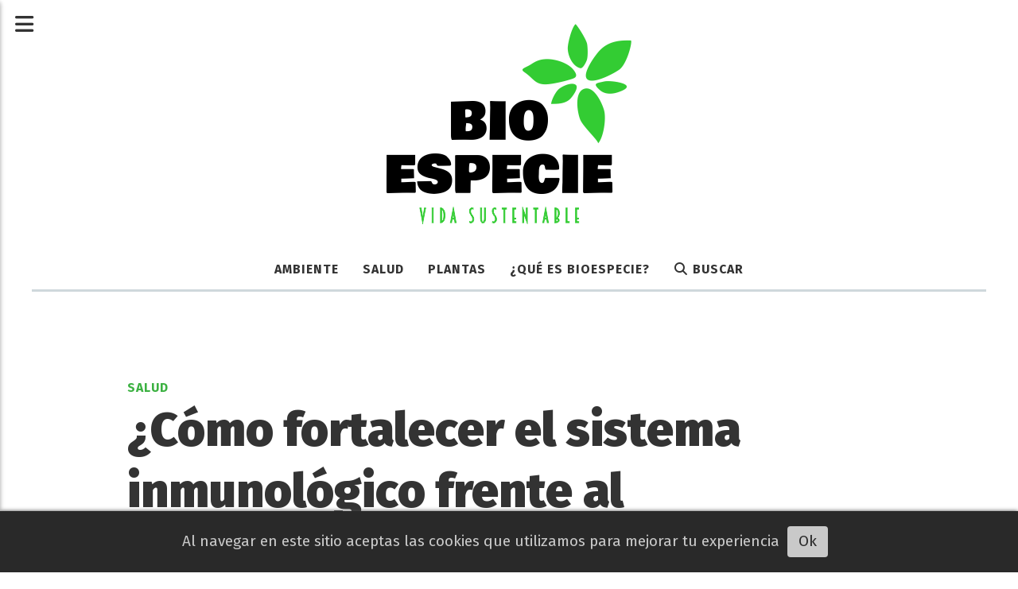

--- FILE ---
content_type: text/html; charset=utf-8
request_url: https://bioespecie.com/contenido/126/como-fortalecer-el-sistema-inmunologico-frente-al-coronavirus
body_size: 11481
content:
<!DOCTYPE html><html lang="es" class><head><title>¿Cómo fortalecer el sistema inmunológico frente al coronavirus?</title><meta name="description" content="Siempre buscamos soluciones externas, remedios y vacunas. Debemos también pensar el rol activo que podemos asumir para estar sanos. Algunos tips para que nuestro sistema inmunológico sea más fuerte"><meta http-equiv="X-UA-Compatible" content="IE=edge"><meta charset="utf-8"><meta name="viewport" content="width=device-width,minimum-scale=1,initial-scale=1"><link rel="canonical" href="https://bioespecie.com/contenido/126/como-fortalecer-el-sistema-inmunologico-frente-al-coronavirus"><meta property="og:type" content="article"><meta property="og:site_name" content="BioEspecie"><meta property="og:title" content="¿Cómo fortalecer el sistema inmunológico frente al coronavirus?"><meta property="og:description" content="Siempre buscamos soluciones externas, remedios y vacunas. Debemos también pensar el rol activo que podemos asumir para estar sanos. Algunos tips para que nuestro sistema inmunológico sea más fuerte"><meta property="og:url" content="https://bioespecie.com/contenido/126/como-fortalecer-el-sistema-inmunologico-frente-al-coronavirus"><meta property="og:ttl" content="2419200"><meta property="og:image" content="https://bioespecie.com/download/multimedia.grande.bf33de2ab11eb12e.315f6772616e64652e6a7067.webp"><meta property="og:image:width" content="2628"><meta property="og:image:height" content="1479"><meta name="twitter:image" content="https://bioespecie.com/download/multimedia.grande.bf33de2ab11eb12e.315f6772616e64652e6a7067.webp"><meta property="article:published_time" content="2020-03-10T14:41-03"><meta property="article:modified_time" content="2020-04-09T13:07-03"><meta property="article:section" content="Salud"><meta property="article:tag" content="¿Cómo fortalecer el sistema inmunológico frente al coronavirus? | Siempre buscamos soluciones externas, remedios y vacunas. Debemos también pensar el rol activo que podemos asumir para estar sanos. Algunos tips para que nuestro sistema inmunológico sea más fuerte"><meta name="twitter:card" content="summary_large_image"><meta name="twitter:title" content="¿Cómo fortalecer el sistema inmunológico frente al coronavirus?"><meta name="twitter:description" content="Siempre buscamos soluciones externas, remedios y vacunas. Debemos también pensar el rol activo que podemos asumir para estar sanos. Algunos tips para que nuestro sistema inmunológico sea más fuerte"><link rel="amphtml" href="https://bioespecie.com/amp/126/como-fortalecer-el-sistema-inmunologico-frente-al-coronavirus"><script type="application/ld+json">{"@context":"https://schema.org","@type":"Article","url":"https://bioespecie.com/contenido/126/como-fortalecer-el-sistema-inmunologico-frente-al-coronavirus","name":"\u00bfC\u00f3mo fortalecer el sistema inmunol\u00f3gico frente al coronavirus?","headline":"\u00bfC\u00f3mo fortalecer el sistema inmunol\u00f3gico frente al coronavirus?","description":"Siempre buscamos soluciones externas, remedios y vacunas. Debemos tambi\u00e9n pensar el rol activo que podemos asumir para estar sanos. Algunos tips para que nuestro sistema inmunol\u00f3gico sea m\u00e1s fuerte","image":"https://bioespecie.com/download/multimedia.grande.bf33de2ab11eb12e.315f6772616e64652e6a7067.webp","articleSection":"Salud","datePublished":"2020-03-10T14:41:00-03:00","dateModified":"2020-04-09T13:07:33-03:00","keywords":"alimentaci\u00f3n consciente,Alimentos org\u00e1nicos,Coronavirus,Sistema inmunol\u00f3gico","publisher":{"@context":"https://schema.org","@type":"Organization","name":"BioEspecie","url":"https://bioespecie.com/","logo":{"@type":"ImageObject","url":"https://bioespecie.com/static/custom/logo-grande.png?t=2026-01-27+03%3A02%3A06.704365"}},"author":{"@type":"Organization","name":"{{=CONFIG.nombre_sitio}}"}}</script><meta name="generator" content="Medios CMS"><meta name="robots" content="max-image-preview:large"><link rel="dns-prefetch" href="https://fonts.googleapis.com"><link rel="preconnect" href="https://fonts.googleapis.com" crossorigin><link rel="shortcut icon" href="https://bioespecie.com/static/custom/favicon.png?t=2026-01-27+03%3A02%3A06.704365"><link rel="apple-touch-icon" href="https://bioespecie.com/static/custom/favicon.png?t=2026-01-27+03%3A02%3A06.704365"><link rel="stylesheet" href="/static/plugins/fontawesome/css/fontawesome.min.css"><link rel="stylesheet" href="/static/plugins/fontawesome/css/brands.min.css"><link rel="stylesheet" href="/static/plugins/fontawesome/css/solid.min.css"><link rel="stylesheet" href="/static/css/t_aludra/scuti.css?v=26.1h" id="estilo-css"><link rel="stylesheet" href="https://fonts.googleapis.com/css?family=Fira+Sans:400,700,900|PT+Serif:400,700&display=swap" crossorigin="anonymous" id="font-url"><style>:root { --font-family: 'Fira Sans', sans-serif; --font-family-alt: 'PT Serif', serif; } :root {--html-font-size: 19px;--main-color: #3cb142; --bg-color: #ffffff; --font-color: #333333; --bg-color-soft: #cfd8dc; --font-color-soft: #455a64; --bg-color-hard: #37474f; --font-color-hard: #cfd8dc; --splash-opacity: 1.0;--splash-pointer-events: initial;--splash-align-items: center;--splash-justify-content: center;} </style><script defer src="https://cdnjs.cloudflare.com/ajax/libs/lazysizes/5.3.2/lazysizes.min.js" integrity="sha512-q583ppKrCRc7N5O0n2nzUiJ+suUv7Et1JGels4bXOaMFQcamPk9HjdUknZuuFjBNs7tsMuadge5k9RzdmO+1GQ==" crossorigin="anonymous" referrerpolicy="no-referrer"></script><script async src="https://www.googletagmanager.com/gtag/js"></script><script>window.dataLayer=window.dataLayer||[];function gtag(){dataLayer.push(arguments);};gtag('js',new Date());gtag('config','G-ETDKF070NV');gtag('config','G-W50MQDKCDW');</script><script data-ad-client="ca-pub-4228529677182223" async src="https://pagead2.googlesyndication.com/pagead/js/adsbygoogle.js"></script><meta name="publisuites-verify-code" content="aHR0cHM6Ly9iaW9lc3BlY2llLmNvbQ=="></head><body><div id="wrapper" class="wrapper contenido contenido noticia"><header class="header "><a class="open-nav"><i class="fa fa-bars"></i></a><div class="header__logo"><a href="/"><img class="only-desktop" src="https://bioespecie.com/static/custom/logo.png?t=2026-01-27+03%3A02%3A06.704365" alt="BioEspecie"><span class="only-mobile">BioEspecie</span></a></div><div class="header__menu "><ul><li class="header__menu__item "><a href="/categoria/14/ambiente" target> Ambiente </a></li><li class="header__menu__item "><a href="/categoria/10/salud" target> Salud </a></li><li class="header__menu__item "><a href="/tema/104/plantas" target> Plantas </a></li><li class="header__menu__item "><a href="/contenido/100/que-es-bioespecie" target> ¿Qué es Bioespecie? </a></li><li class="header__menu__item "><a href="/buscar" target><i class="fa fa-fw fa-search"></i> Buscar </a></li></ul></div><section class="nav" id="nav"><a class="close-nav"><i class="fa fa-times"></i></a><div class="nav__logo"><a href="/"><img class="only-desktop" src="https://bioespecie.com/static/custom/logo.png?t=2026-01-27+03%3A02%3A06.704365" alt="BioEspecie"><span class="only-mobile">BioEspecie</span></a></div><div class="menu-simple menu0"><div class="menu-simple__item "><a href="/categoria/14/ambiente" target> Ambiente </a></div><div class="menu-simple__item "><a href="/categoria/10/salud" target> Salud </a></div><div class="menu-simple__item "><a href="/tema/104/plantas" target> Plantas </a></div><div class="menu-simple__item "><a href="/contenido/100/que-es-bioespecie" target> ¿Qué es Bioespecie? </a></div><div class="menu-simple__item "><a href="/buscar" target><i class="fa fa-fw fa-search"></i> Buscar </a></div></div><section class="bloque boletin"><div class="bloque__titulo "><a href="/newsletter"> Newsletter </a></div><form method="POST" class="formulario boletin__form"><div class="formulario__campo"> Recibe los nuevos artículos directamente en tu correo. Cuidamos tu casilla de correo, no enviamos todos los días y solo lo hacemos cuando hay nuevos artículos. </div><div class="formulario__campo"><input type="email" placeholder="Email"></div><div class="formulario__campo"><button>Suscribirme</button></div><div class="formulario__campo"><div class="g-recaptcha" data-sitekey="6Ld7LPwrAAAAAG-0ZA5enjV7uzQwjJPVHgBn7ojV" data-action="suscripcion_newsletter"></div></div><p style="display:none;" class="boletin__mensaje"></p></form></section><div class="social-buttons"><a class="social-buttons__item facebook" href="https://www.facebook.com/bioespecie/" target="_blank"><i class="fa fa-brands fa-facebook"></i></a><a class="social-buttons__item instagram" href="https://www.instagram.com/bioespecie/" target="_blank"><i class="fa fa-brands fa-instagram"></i></a></div><div class="menu-simple menu1"><div class="menu-simple__item "><a href="/historial" target> Historial de noticias </a></div><div class="menu-simple__item "><a href="/contacto" target> Contactate con nuestro equipo -Bioespecie.com </a></div><div class="menu-simple__item "><a href="/default/contenido/203/fuentes-rss" target> Fuentes RSS </a></div><div class="menu-simple__item "><a href="/contenido/98/politica-de-privacidad" target> Política de privacidad </a></div><div class="menu-simple__item "><a href="/contenido/100/que-es-bioespecie" target> ¿Qué es Bioespecie? </a></div><div class="menu-simple__item "><a href="/contenido/145/publicidad-en-bioespeciecom" target> Publicidad en Bioespecie.com </a></div></div><div class="datos-contacto"><div class="direccion"><i class="fa fa-map-marker"></i><span>Argentina</span></div><div class="email"><i class="fa fa-envelope"></i><span><a href="/cdn-cgi/l/email-protection#0632686374626f68637546616b676f6a2865696b"><span class="__cf_email__" data-cfemail="9eaaf0fbecfaf7f0fbeddef9f3fff7f2b0fdf1f3">[email&#160;protected]</span></a></span></div></div></section></header><main class="main "><section class="principal"><div class="fullpost__encabezado "><h1 class="fullpost__titulo">¿Cómo fortalecer el sistema inmunológico frente al coronavirus?</h1><div class="fullpost__copete">Siempre buscamos soluciones externas, remedios y vacunas. Debemos también pensar el rol activo que podemos asumir para estar sanos. Algunos tips para que nuestro sistema inmunológico sea más fuerte</div><span class="fullpost__categoria"><a href="https://bioespecie.com/categoria/10/salud">Salud</a></span><span class="fullpost__fecha"><span class="fecha">10 de marzo de 2020</span></span><span class="fullpost__autor"><img src="/static/img/usuario.jpg" alt="MPB"><a href="/usuario/2/mpb">MPB</a></span></div></section><section class="extra1"><div class="fullpost__main   "><div class="fullpost__cuerpo"><img alt="1" class="img-responsive lazyload" data-alto-grande="1479" data-alto-miniatura="225" data-alto-normal="562" data-ancho-grande="2628" data-ancho-miniatura="400" data-ancho-normal="1000" data-src="/download/multimedia.normal.ae1387728aa860c7.315f6e6f726d616c2e6a7067.webp" data-srcset="/download/multimedia.normal.ae1387728aa860c7.315f6e6f726d616c2e6a7067.webp 1000w, /download/multimedia.grande.bf33de2ab11eb12e.315f6772616e64652e6a7067.webp 2628w, /download/multimedia.miniatura.87fa6d7f5d2cb232.315f6d696e6961747572612e6a7067.webp 400w" height="562" src="data:," width="1000"><div><div class="publi publi-imagen not-desktop C4" data-nombre="medios cms article" id="publi-39"><img class="img-responsive lazyload puntero" data-nombre="medios cms article" data-publicidad="39" data-src="/download/multimedia.miniatura.09c44ae5-187c-4b3d-a424-cc0d123268cc.webp" data-url="https://medios.com.ar/?ref=wt75" height="800" src="data:," style="margin:0 auto" width="800"></div><div class="publi publi-imagen not-movil C4" data-nombre="medios cms article" id="publi-39"><img class="img-responsive lazyload puntero" data-nombre="medios cms article" data-publicidad="39" data-src="/download/multimedia.miniatura.66442e4f-637e-4a21-a54b-f65ae1a1e90e.webp" data-url="https://medios.com.ar/?ref=wt75" height="250" src="data:," style="margin:0 auto" width="1024"></div></div><p style="text-align: justify;">Poca gente frente a las enfermedades que contrae se pregunta sobre <strong>el estado de su sistema inmunol&oacute;gico</strong>. Sucede a veces que uno se agarra terrible gripe y su pareja, por ejemplo, ni siquiera estornuda. Bien, estamos ante una persona con m&aacute;s inmunolog&iacute;a.</p><p style="text-align: justify;">No vamos a decir que podemos salvarnos de contraer coronavirus al consumir este o aquel alimento o bebida, pero si que <strong>podemos realizar tareas de inmuno-estimulaci&oacute;n y hasta de inhibici&oacute;n del virus</strong>. Por supuesto, ante cualquier duda lo ideal es que consulte con su m&eacute;dico de cabecera.</p><p style="text-align: justify;">Vamos a enumerar una serie de <strong>tips que puede realizar para inmunoestimular su organismo</strong> y que fueron dados a conocer en estos d&iacute;as por el <a href="http://www.drjorgealonso.com.ar/" rel="noopener" target="_blank"><strong>Dr. Jorge R. Alonso</strong></a>, M&eacute;dico Profesor de la Facultad de Medicina de Buenos Aires (UBA) y Presidente de la Sociedad Latinoamericana de Fitomedicina.</p><p><img alt="2" class="img-responsive lazyload" data-src="http://bioespecie.com/download/multimedia.normal.ad2a3cb493eba5f5.325f6e6f726d616c2e6a7067.webp" data-srcset="/download/multimedia.normal.ad2a3cb493eba5f5.325f6e6f726d616c2e6a7067.webp 1080w, /download/multimedia.miniatura.9203c7cb906cc066.325f6d696e6961747572612e6a7067.webp 400w" height="675" sizes="auto" src="data:," style="display: block; margin-left: auto; margin-right: auto;" width="1080"><br><br></p><h3 style="text-align: justify;">Plan de estimulaci&oacute;n inmunol&oacute;gica para 3 semanas:</h3><ul style="text-align: justify;"><li><strong>Tintura de Equin&aacute;cea: </strong>ampliamente antiviral e inmunoestimulante. En adultos, se aconseja tomar 30 gotas. Los ni&ntilde;os de 6 a 12 a&ntilde;os, tomar 12 gotas. Ni&ntilde;os de 13 a 18 a&ntilde;os, 25 gotas. La ingesta en todos los casos se hace 3 veces al d&iacute;a en un poco de agua. Al ser una tintura alcoh&oacute;lica, se recomienda no ingerirla con el est&oacute;mago vac&iacute;o.</li><li><strong>Infusi&oacute;n de Sauco:</strong> se deber&aacute; tomar 2 o 3 tazas diarias. Ampliamente antiviral, puede endulzarse con miel. Puede beberlo durante el desayuno, merienda y tras cenar. Ideal para el aparato respiratorio.</li><li><strong>Prop&oacute;leos:</strong> pueden ser de 2 a 3 caramelos diarios.</li><li><strong>Ginseng: </strong>muy bueno para el sistema inmunol&oacute;gico adulto. Tomar entre 200 y 300 miligramos al d&iacute;a. Puede ser en comprimidos o en c&aacute;psulas.</li><li><strong>Ajo:</strong> puede ser negro o a&ntilde;ejado, tambi&eacute;n el com&uacute;n sirve. Se ingieren 2 dientes por d&iacute;a junto a las comidas.</li><li><strong>Vitamina C:</strong> puede ingerirlo en forma de comprimidos o pastillas efervescentes, 2 gramos por d&iacute;a.</li><li><strong>Probi&oacute;ticos:</strong> trabajan nuestra inmunidad a partir del colon. Podemos incorporar <a href="https://bioespecie.com/contenido/64/te-animas-a-vivir-un-siglo-el-kefir" rel="noopener" target="_blank">Kefir </a>(un vaso en ayunas) o c&aacute;psulas con lactobacilos (una al d&iacute;a)}</li></ul><div class="medios-widget post"><a href="/contenido/64/te-animas-a-vivir-un-siglo-el-kefir"><img alt="KEFIR 1" class="img-responsive lazyload" data-id="48" data-sizes="auto" data-src="/download/multimedia.normal.98056669e5d10534.4b4546495220315f6e6f726d616c2e6a7067.webp" data-srcset="/download/multimedia.normal.98056669e5d10534.4b4546495220315f6e6f726d616c2e6a7067.webp 1024w, /download/multimedia.miniatura.9db42a456ea546d5.4b4546495220315f6d696e6961747572612e6a7067.webp 400w" height="683" src="data:," width="1024"></a><a href="/contenido/64/te-animas-a-vivir-un-siglo-el-kefir">&iquest;Te anim&aacute;s a vivir un siglo? El K&eacute;fir</a></div><p style="text-align: justify;">Todo esto debe estar acompa&ntilde;ado de una alimentaci&oacute;n con alto contenido de antioxidantes, prote&iacute;nas o &aacute;cidos grasos polinsaturados.</p><p style="text-align: justify;">Se recomienda consumir mucha legumbre y frutos secos ya que aportan abundantes prote&iacute;nas, &aacute;cidos grasos Omega y polifenoles. Podemos obtener estos &uacute;ltimos, tambi&eacute;n, por medio de jugos verdes vegetales tomados por la ma&ntilde;ana.</p><div class="medios-widget script" data-widget="script" id="1586448447794"><script data-cfasync="false" src="/cdn-cgi/scripts/5c5dd728/cloudflare-static/email-decode.min.js"></script><script type="text/javascript">
amzn_assoc_placement = "adunit0";
amzn_assoc_search_bar = "false";
amzn_assoc_tracking_id = "jgrtechnologi-20";
amzn_assoc_ad_mode = "manual";
amzn_assoc_ad_type = "smart";
amzn_assoc_marketplace = "amazon";
amzn_assoc_region = "US";
amzn_assoc_title = "Selecciรณn de Vida y Salud";
amzn_assoc_linkid = "45e7c5047736db768268bf9ebb6b89a8";
amzn_assoc_asins = "8497777115,B07BX6SBZ7,B07YZTHDWC,9706669108,8416233233,8497776763,8497777468,0829765735,1455553220,1941999468,B01E5L1HSI,8479538791";
</script><script src="//z-na.amazon-adsystem.com/widgets/onejs?MarketPlace=US"></script></div><p style="text-align: justify;"></p></div><div class="fullpost__etiquetas"><a class="fullpost__etiqueta" href="https://bioespecie.com/tema/12/alimentacion-consciente" rel="tag">alimentación consciente</a><a class="fullpost__etiqueta" href="https://bioespecie.com/tema/52/alimentos-organicos" rel="tag">Alimentos orgánicos</a><a class="fullpost__etiqueta" href="https://bioespecie.com/tema/45/coronavirus" rel="tag">Coronavirus</a><a class="fullpost__etiqueta" href="https://bioespecie.com/tema/19/sistema-inmunologico" rel="tag">Sistema inmunológico</a></div><div class="fullpost__share-post widget-share-post share_post "><a class="share_post__item facebook" href="https://www.facebook.com/sharer/sharer.php?u=https://bioespecie.com/contenido/126/como-fortalecer-el-sistema-inmunologico-frente-al-coronavirus" target="_blank"><i class="fa fa-fw fa-lg fa-brands fa-facebook"></i></a><a class="share_post__item twitter" href="https://twitter.com/intent/tweet?url=https://bioespecie.com/contenido/126/como-fortalecer-el-sistema-inmunologico-frente-al-coronavirus&text=%C2%BFC%C3%B3mo%20fortalecer%20el%20sistema%20inmunol%C3%B3gico%20frente%20al%20coronavirus%3F" target="_blank"><i class="fa fa-fw fa-lg fa-brands fa-x-twitter"></i></a><a class="share_post__item whatsapp" href="https://api.whatsapp.com/send?text=¿Cómo fortalecer el sistema inmunológico frente al coronavirus?+https://bioespecie.com/contenido/126/como-fortalecer-el-sistema-inmunologico-frente-al-coronavirus" target="_blank"><i class="fa fa-fw fa-lg fa-brands fa-whatsapp"></i></a><a class="share_post__item telegram" href="https://t.me/share/url?url=https://bioespecie.com/contenido/126/como-fortalecer-el-sistema-inmunologico-frente-al-coronavirus&text=¿Cómo fortalecer el sistema inmunológico frente al coronavirus?" target="_blank"><i class="fa fa-fw fa-lg fa-brands fa-telegram"></i></a><a class="share_post__item mobile" onclick="mobile_share('https://bioespecie.com/contenido/126/como-fortalecer-el-sistema-inmunologico-frente-al-coronavirus', '¿Cómo fortalecer el sistema inmunológico frente al coronavirus?')"><i class="fa fa-fw fa-lg fa-share-alt"></i></a><script>function mobile_share(url,title){if(navigator.share){navigator.share({title:title,url:url}).catch((error)=>console.log('Error sharing',error));}else{console.log('LOG: navigator.share not available');return false;}}</script></div></div></section><section class="extra2"><section class="bloque relacionados cant6"><div class="bloque__titulo "><span>Te puede interesar</span></div><div class="bloque__lista"><article class="post post__noticia "><a class="post__imagen autoratio" href="/contenido/232/como-dormir-bien-y-despertar-con-energia"><img alt="Cómo descansar y despertar con energía" class="img-responsive lazyload" data-id="292" data-sizes="auto" data-src="/download/multimedia.normal.b379221e1c9c75a9.43c3b36d6f2064657363616e73617220792064657370657274617220636f6e205f6e6f726d616c2e77656270.webp" data-srcset="/download/multimedia.normal.b379221e1c9c75a9.43c3b36d6f2064657363616e73617220792064657370657274617220636f6e205f6e6f726d616c2e77656270.webp 1030w, /download/multimedia.miniatura.8dcf80533de6b9a7.43c3b36d6f2064657363616e73617220792064657370657274617220636f6e205f6d696e6961747572612e77656270.webp 400w" height="422" src="data:," width="1030"></a><div class="post__datos"><h2 class="post__titulo"><a href="/contenido/232/como-dormir-bien-y-despertar-con-energia">Cómo dormir bien y despertar con energía</a></h2><div class="post__autor"><span class="autor__nombre">MPB</span></div><a href="https://bioespecie.com/categoria/10/salud" class="post__categoria">Salud</a><span class="post__fecha"><span class="fecha"><span class="fecha">09 de mayo de 2022</span></span></span></div><div class="post__detalle">Científicos británicos descubren la formula perfecta para dormir bien y mantener nuestra salud en buenas condiciones, a partir de los 40 años.</div></article><article class="post post__noticia "><a class="post__imagen autoratio" href="/contenido/230/porque-muchos-fumadores-no-desarrollan-cancer-de-pulmon"><img alt="cigarettes-ga333bc5fc_1920" class="img-responsive lazyload" data-alto-grande="1098" data-ancho-grande="1920" data-id="288" data-sizes="auto" data-src="/download/multimedia.normal.929d896aefb1b13d.636967617265747465732d676133333362633566635f313932305f6e6f726d616c2e77656270.webp" data-srcset="/download/multimedia.normal.929d896aefb1b13d.636967617265747465732d676133333362633566635f313932305f6e6f726d616c2e77656270.webp 1000w, /download/multimedia.grande.93b915edcaf43203.636967617265747465732d676133333362633566635f313932305f6772616e64652e77656270.webp 1920w, /download/multimedia.miniatura.b48de93b435abe69.636967617265747465732d676133333362633566635f313932305f6d696e6961747572612e77656270.webp 400w" height="571" src="data:," width="1000"></a><div class="post__datos"><h2 class="post__titulo"><a href="/contenido/230/porque-muchos-fumadores-no-desarrollan-cancer-de-pulmon">¿Porqué muchos fumadores no desarrollan cancer de pulmón?</a></h2><div class="post__autor"><span class="autor__nombre">MPB</span></div><a href="https://bioespecie.com/categoria/10/salud" class="post__categoria">Salud</a><span class="post__fecha"><span class="fecha"><span class="fecha">02 de mayo de 2022</span></span></span></div><div class="post__detalle">Un no fumador tiene una probabilidad de 6 mil a 1, pero quienes fuman la probabilidad es de 5 a 1 ¿porqué no todos los fumadores desarrollan cancer de pulmón?</div></article><article class="post post__noticia "><a class="post__imagen autoratio" href="/contenido/181/como-beneficia-a-nuestros-hijos-el-metodo-montessori"><img alt="Aula tipo para el método Montessori" class="img-responsive lazyload" data-id="223" data-sizes="auto" data-src="/download/multimedia.normal.a90a3e3fb7cdecf0.41756c61207469706f207061726120656c206dc3a9746f646f204d6f6e7465735f6e6f726d616c2e6a7067.webp" data-srcset="/download/multimedia.normal.a90a3e3fb7cdecf0.41756c61207469706f207061726120656c206dc3a9746f646f204d6f6e7465735f6e6f726d616c2e6a7067.webp 960w, /download/multimedia.miniatura.b6a549c2f7ca7b02.41756c61207469706f207061726120656c206dc3a9746f646f204d6f6e7465735f6d696e6961747572612e6a7067.webp 400w" height="426" src="data:," width="960"></a><div class="post__datos"><h2 class="post__titulo"><a href="/contenido/181/como-beneficia-a-nuestros-hijos-el-metodo-montessori">Cómo beneficia a nuestros hijos el método Montessori</a></h2><div class="post__autor"><span class="autor__nombre">MPB</span></div><a href="https://bioespecie.com/categoria/10/salud" class="post__categoria">Salud</a><span class="post__fecha"><span class="fecha"><span class="fecha">17 de febrero de 2021</span></span></span></div><div class="post__detalle">El método Montessori enseña a los niños una actitud de “puedes hacerlo”. Confianza suficiente en sí mismos, para asegurar el éxito en los aspectos de la vida.</div></article><article class="post post__noticia "><a class="post__imagen autoratio" href="/contenido/174/prohiben-en-sastre-la-aplicacion-de-agroquimicos-a-menos-de-1000-metros-del-radi"><img alt="Mosquito fumigando" class="img-responsive lazyload" data-id="219" data-sizes="auto" data-src="/download/multimedia.normal.a7b8b85dee506695.4d6f73717569746f2066756d6967616e646f5f6e6f726d616c2e6a7067.webp" data-srcset="/download/multimedia.normal.a7b8b85dee506695.4d6f73717569746f2066756d6967616e646f5f6e6f726d616c2e6a7067.webp 887w, /download/multimedia.miniatura.876d438dd4378594.4d6f73717569746f2066756d6967616e646f5f6d696e6961747572612e6a7067.webp 400w" height="592" src="data:," width="887"></a><div class="post__datos"><h2 class="post__titulo"><a href="/contenido/174/prohiben-en-sastre-la-aplicacion-de-agroquimicos-a-menos-de-1000-metros-del-radi">Prohíben en Sastre la aplicación de agroquímicos a menos de 1.000 metros del radio urbano</a></h2><div class="post__autor"><span class="autor__nombre">MPB</span></div><a href="https://bioespecie.com/categoria/10/salud" class="post__categoria">Salud</a><span class="post__fecha"><span class="fecha"><span class="fecha">22 de diciembre de 2020</span></span></span></div><div class="post__detalle">Fallo emblemático sienta jurisprudencia en Argentina y regula las fumigaciones terrestres en una localidad de la provincia de Santa Fe. Te contamos cuáles son los tipos de agroquímicos prohibidos</div></article><article class="post post__noticia "><a class="post__imagen autoratio" href="/contenido/160/el-palan-palan-una-planta-extremadamente-toxica"><img alt="Nicotiana-glauca" class="img-responsive lazyload" data-id="214" data-sizes="auto" data-src="/download/multimedia.normal.aeef5894e3b0c849.4e69636f7469616e612d676c617563615f6e6f726d616c2e6a7067.webp" data-srcset="/download/multimedia.normal.aeef5894e3b0c849.4e69636f7469616e612d676c617563615f6e6f726d616c2e6a7067.webp 917w, /download/multimedia.miniatura.8d346494d9748254.4e69636f7469616e612d676c617563615f6d696e6961747572612e6a7067.webp 400w" height="688" src="data:," width="917"></a><div class="post__datos"><h2 class="post__titulo"><a href="/contenido/160/el-palan-palan-una-planta-extremadamente-toxica">El Palán Palán, una planta extremadamente tóxica</a></h2><a href="https://bioespecie.com/categoria/10/salud" class="post__categoria">Salud</a><span class="post__fecha"><span class="fecha"><span class="fecha">11 de noviembre de 2020</span></span></span></div><div class="post__detalle">Ese pequeño árbol que crece entre las paredes de tu casa y medianeras tiene propiedades medicinales, pero también es extremadamente tóxica.</div></article><article class="post post__noticia "><a class="post__imagen autoratio" href="/contenido/136/como-evitar-el-abuso-de-la-computadora-y-el-celular-durante-el-aislamiento"><img alt="niño tablet" class="img-responsive lazyload" data-alto-grande="1099" data-ancho-grande="1519" data-id="168" data-sizes="auto" data-src="/download/multimedia.normal.b5c66204505ba01c.6e69c3b16f207461626c65745f6e6f726d616c2e6a7067.webp" data-srcset="/download/multimedia.normal.b5c66204505ba01c.6e69c3b16f207461626c65745f6e6f726d616c2e6a7067.webp 1000w, /download/multimedia.grande.9544050bd26a80f4.6e69c3b16f207461626c65745f6772616e64652e6a7067.webp 1519w, /download/multimedia.miniatura.9cf3720a3da57ef2.6e69c3b16f207461626c65745f6d696e6961747572612e6a7067.webp 400w" height="723" src="data:," width="1000"></a><div class="post__datos"><h2 class="post__titulo"><a href="/contenido/136/como-evitar-el-abuso-de-la-computadora-y-el-celular-durante-el-aislamiento">Como evitar el abuso de la computadora y el celular durante el aislamiento</a></h2><div class="post__autor"><span class="autor__nombre">MPB</span></div><a href="https://bioespecie.com/categoria/10/salud" class="post__categoria">Salud</a><span class="post__fecha"><span class="fecha"><span class="fecha">22 de octubre de 2020</span></span></span></div><div class="post__detalle">Lo que para unos puede ser un calvario para otros puede resultar la situación ideal. Con la cuarentena por el coronavirus, niños y adolescente celebran no ir a la escuela. Aunque tengan tareas para hacer, mayor es el tiempo que pueden pasar frente a la pantalla. ¿Cómo moderar su uso?</div></article></div></section></section><section class="aside"><section class="bloque lo-mas-visto"><div class="bloque__titulo "><span>Lo más visitado</span></div><div class="bloque__lista"><article class="post post__noticia "><a class="post__imagen autoratio" href="/contenido/293/biopreparados-antiplagas-para-huerta"><img alt="Biopreparados anti plagas" class="img-responsive lazyload" data-id="333" data-sizes="auto" data-src="/download/multimedia.normal.85c27b5767a00bfa.QmlvcHJlcGFyYWRvcyBhbnRpIHBsYWdhc19ub3JtYWwud2VicA%3D%3D.webp" data-srcset="/download/multimedia.normal.85c27b5767a00bfa.QmlvcHJlcGFyYWRvcyBhbnRpIHBsYWdhc19ub3JtYWwud2VicA%3D%3D.webp 800w, /download/multimedia.miniatura.84851eea3e1b1357.QmlvcHJlcGFyYWRvcyBhbnRpIHBsYWdhc19taW5pYXR1cmEud2VicA%3D%3D.webp 400w" height="521" src="data:," width="800"></a><div class="post__datos"><h2 class="post__titulo"><a href="/contenido/293/biopreparados-antiplagas-para-huerta">&quot;Biopreparados”: Aliados sostenibles contra plagas en la huerta</a></h2><div class="post__autor"><span class="autor__nombre">Carlos Mondino</span></div><a href="https://bioespecie.com/categoria/22/huerta" class="post__categoria">Huerta</a><span class="post__fecha"><span class="fecha"><span class="fecha">14 de febrero de 2024</span></span></span></div><div class="post__detalle">Conoce recetas efectivas y accesibles para controlar plagas y enfermedades de forma natural. Prepáralos tú mismo y en tu propio hogar y con productos naturales.</div></article><article class="post post__noticia "><a class="post__imagen autoratio" href="/contenido/294/experimento-sobre-conservacion-animal-de-google"><img alt="animals.max-2000x2000.format-webp" class="img-responsive lazyload" data-alto-grande="1125" data-ancho-grande="2000" data-id="334" data-sizes="auto" data-src="/download/multimedia.normal.990a58f9c6f8c1b4.YW5pbWFscy5tYXgtMjAwMHgyMDAwLmZvcm1hdC13ZWJfbm9ybWFsLndlYnA%3D.webp" data-srcset="/download/multimedia.normal.990a58f9c6f8c1b4.YW5pbWFscy5tYXgtMjAwMHgyMDAwLmZvcm1hdC13ZWJfbm9ybWFsLndlYnA%3D.webp 1000w, /download/multimedia.grande.af4bb735fe7f8c03.YW5pbWFscy5tYXgtMjAwMHgyMDAwLmZvcm1hdC13ZWJfZ3JhbmRlLndlYnA%3D.webp 2000w, /download/multimedia.miniatura.8d6d1351e5963a6b.YW5pbWFscy5tYXgtMjAwMHgyMDAwLmZvcm1hdC13ZWJfbWluaWF0dXJhLndlYnA%3D.webp 400w" height="563" src="data:," width="1000"></a><div class="post__datos"><h2 class="post__titulo"><a href="/contenido/294/experimento-sobre-conservacion-animal-de-google">Crean un juego sobre el peligro de extinción de especies animales</a></h2><div class="post__autor"><span class="autor__nombre">Carlos Mondino</span></div><a href="https://bioespecie.com/categoria/14/ambiente" class="post__categoria">Ambiente</a><span class="post__fecha"><span class="fecha"><span class="fecha">08 de marzo de 2024</span></span></span></div><div class="post__detalle">Se trata de una animación en primera persona que utiliza tu cámara para ponerte en el cuerpo de la especie amenazada. Puedes elegir entre gorilas tigres, tortugas marinas y osos polares.</div></article><article class="post post__noticia "><a class="post__imagen autoratio" href="/contenido/295/que-nutriente-necesitan-mis-plantas"><img alt="Nutrientes para plantas de la huerta" class="img-responsive lazyload" data-id="337" data-sizes="auto" data-src="/download/multimedia.normal.8e10244dd17713bf.TnV0cmllbnRlcyBwYXJhIHBsYW50YXMgZGUgbGEgaHVfbm9ybWFsLndlYnA%3D.webp" data-srcset="/download/multimedia.normal.8e10244dd17713bf.TnV0cmllbnRlcyBwYXJhIHBsYW50YXMgZGUgbGEgaHVfbm9ybWFsLndlYnA%3D.webp 1280w, /download/multimedia.miniatura.b4a758f2bee462e0.TnV0cmllbnRlcyBwYXJhIHBsYW50YXMgZGUgbGEgaHVfbWluaWF0dXJhLndlYnA%3D.webp 400w" height="940" src="data:," width="1280"></a><div class="post__datos"><h2 class="post__titulo"><a href="/contenido/295/que-nutriente-necesitan-mis-plantas">El secreto verde: descubre cómo nutrir tus plantas desde casa</a></h2><div class="post__autor"><span class="autor__nombre">Carlos Mondino</span></div><a href="https://bioespecie.com/categoria/22/huerta" class="post__categoria">Huerta</a><span class="post__fecha"><span class="fecha"><span class="fecha">13 de marzo de 2024</span></span></span></div><div class="post__detalle">El arte de nutrir tus plantas con ingredientes cotidianos. Desde la cocina al jardín, revelamos cómo brindarles el equilibrio nutricional perfecto.</div></article><article class="post post__noticia "><a class="post__imagen autoratio" href="/contenido/297/biomasa-usos-y-ecologia"><img alt="Biomasa energía" class="img-responsive lazyload" data-id="339" data-sizes="auto" data-src="/download/multimedia.normal.89d1ab3dda847dd2.QmlvbWFzYSBlbmVyZ8OtYV9ub3JtYWwud2VicA%3D%3D.webp" data-srcset="/download/multimedia.normal.89d1ab3dda847dd2.QmlvbWFzYSBlbmVyZ8OtYV9ub3JtYWwud2VicA%3D%3D.webp 1280w, /download/multimedia.miniatura.a56d4ac83b4787a1.QmlvbWFzYSBlbmVyZ8OtYV9taW5pYXR1cmEud2VicA%3D%3D.webp 400w" height="940" src="data:," width="1280"></a><div class="post__datos"><h2 class="post__titulo"><a href="/contenido/297/biomasa-usos-y-ecologia">Biomasa: la energía del futuro al alcance de la mano</a></h2><div class="post__autor"><span class="autor__nombre">Carlos Mondino</span></div><a href="https://bioespecie.com/categoria/14/ambiente" class="post__categoria">Ambiente</a><span class="post__fecha"><span class="fecha"><span class="fecha">15 de marzo de 2024</span></span></span></div><div class="post__detalle">Descubre cómo la biomasa, proveniente de materia orgánica como la madera, se convierte en una fuente de energía renovable con múltiples beneficios para el medio ambiente y la economía.</div></article><article class="post post__noticia "><a class="post__imagen autoratio" href="/contenido/299/como-hacer-esquejes-de-olivo-gratis"><img alt="Olivos en Maceta" class="img-responsive lazyload" data-id="342" data-sizes="auto" data-src="/download/multimedia.normal.8d958e468c837514.T2xpdm9zIGVuIE1hY2V0YV9ub3JtYWwud2VicA%3D%3D.webp" data-srcset="/download/multimedia.normal.8d958e468c837514.T2xpdm9zIGVuIE1hY2V0YV9ub3JtYWwud2VicA%3D%3D.webp 1254w, /download/multimedia.miniatura.b0e8d269e3778ff3.T2xpdm9zIGVuIE1hY2V0YV9taW5pYXR1cmEud2VicA%3D%3D.webp 400w" height="836" src="data:," width="1254"></a><div class="post__datos"><h2 class="post__titulo"><a href="/contenido/299/como-hacer-esquejes-de-olivo-gratis">Cómo multiplicar olivos gratis: Guía paso a paso para esquejar olivos</a></h2><div class="post__autor"><span class="autor__nombre">Carlos Mondino</span></div><a href="https://bioespecie.com/categoria/22/huerta" class="post__categoria">Huerta</a><span class="post__fecha"><span class="fecha"><span class="fecha">27 de mayo de 2024</span></span></span></div><div class="post__detalle">Cómo realizar esquejes de plantas para tener muchas sin necesidad de comprar. Aprender a hacer esquejes de olivo en tu propia casa.</div></article><article class="post post__noticia "><a class="post__imagen autoratio" href="/contenido/300/crear-un-blog-tematico-sobre-ecologia"><img alt="Blog sobre Ecología" class="img-responsive lazyload" data-alto-grande="768" data-ancho-grande="1368" data-id="343" data-sizes="auto" data-src="/download/multimedia.normal.a2d88bed437122a9.QmxvZyBzb2JyZSBFY29sb2fDrWFfbm9ybWFsLndlYnA%3D.webp" data-srcset="/download/multimedia.normal.a2d88bed437122a9.QmxvZyBzb2JyZSBFY29sb2fDrWFfbm9ybWFsLndlYnA%3D.webp 1000w, /download/multimedia.grande.b1e23a67025defab.QmxvZyBzb2JyZSBFY29sb2fDrWFfZ3JhbmRlLndlYnA%3D.webp 1368w, /download/multimedia.miniatura.b0858cc784100c32.QmxvZyBzb2JyZSBFY29sb2fDrWFfbWluaWF0dXJhLndlYnA%3D.webp 400w" height="561" src="data:," width="1000"></a><div class="post__datos"><h2 class="post__titulo"><a href="/contenido/300/crear-un-blog-tematico-sobre-ecologia">Aporta tu grano de arena con tu propio blog sobre ecología</a></h2><div class="post__autor"><span class="autor__nombre">Paula Jiménez</span></div><span class="post__fecha"><span class="fecha"><span class="fecha">18 de julio de 2024</span></span></span></div><div class="post__detalle">Crear un blog sobre naturaleza no solo promueve la conciencia ambiental, sino que también ofrece múltiples oportunidades para generar ingresos colaborando con la ecología.</div></article><article class="post post__noticia "><a class="post__imagen autoratio" href="/contenido/302/el-ceo-de-ford-ve-una-amenaza-en-vehiculos-electricos-chinos"><img alt="7e2ee315-c642-4ab3-9731-1fc721582894" class="img-responsive lazyload" data-id="350" data-sizes="auto" data-src="/download/multimedia.normal.93880b55f678f5c9.N2UyZWUzMTUtYzY0Mi00YWIzLTk3MzEtMWZjNzIxNThfbm9ybWFsLndlYnA%3D.webp" data-srcset="/download/multimedia.normal.93880b55f678f5c9.N2UyZWUzMTUtYzY0Mi00YWIzLTk3MzEtMWZjNzIxNThfbm9ybWFsLndlYnA%3D.webp 1024w, /download/multimedia.miniatura.b3f82d558c3ed70a.N2UyZWUzMTUtYzY0Mi00YWIzLTk3MzEtMWZjNzIxNThfbWluaWF0dXJhLndlYnA%3D.webp 300w" height="1024" src="data:," width="1024"></a><div class="post__datos"><h2 class="post__titulo"><a href="/contenido/302/el-ceo-de-ford-ve-una-amenaza-en-vehiculos-electricos-chinos">El CEO de Ford ve una amenaza en vehículos eléctricos chinos</a></h2><a href="https://bioespecie.com/categoria/18/tecnologia-desarrollos" class="post__categoria">Tecnología, Desarrollos...</a><span class="post__fecha"><span class="fecha"><span class="fecha">22 de septiembre de 2024</span></span></span></div><div class="post__detalle">Farley advierte sobre el futuro de la industria automotriz occidental ante la creciente competencia china. La industria China es muy rápida y eficiente.</div></article><article class="post post__noticia "><a class="post__imagen autoratio" href="/contenido/304/camiones-con-emision-cero-de-carbono"><img alt="Camion GWM" class="img-responsive lazyload" data-id="351" data-sizes="auto" data-src="/download/multimedia.normal.8ea1f6766d4a7d8d.Q2FtaW9uIEdXTV9ub3JtYWwud2VicA%3D%3D.webp" data-srcset="/download/multimedia.normal.8ea1f6766d4a7d8d.Q2FtaW9uIEdXTV9ub3JtYWwud2VicA%3D%3D.webp 1024w, /download/multimedia.miniatura.91cff2d76ac954ef.Q2FtaW9uIEdXTV9taW5pYXR1cmEud2VicA%3D%3D.webp 400w" height="683" src="data:," width="1024"></a><div class="post__datos"><h2 class="post__titulo"><a href="/contenido/304/camiones-con-emision-cero-de-carbono">Transporte de carga sin emisiones: la clave para una logística verde y eficiente</a></h2><div class="post__autor"><span class="autor__nombre">Carlos Mondino</span></div><span class="post__fecha"><span class="fecha"><span class="fecha">14 de octubre de 2024</span></span></span></div><div class="post__detalle">Se abre un nuevo camino hacia la sostenibilidad en el sector de transporte de carga con la colaboración entre Great Wall Motors y JD Logistics y el desarrollo de vehículos con cero emisiones.</div></article><article class="post post__noticia "><a class="post__imagen autoratio" href="/contenido/307/crear-un-portal-de-noticias-ecologicas-con-medios-cms"><img alt="Crear portal web con Medios CMS" class="img-responsive lazyload" data-alto-grande="1536" data-ancho-grande="2816" data-id="353" data-sizes="auto" data-src="/download/multimedia.normal.afc024ca0c40cadc.bm9ybWFsLndlYnA%3D.webp" data-srcset="/download/multimedia.normal.afc024ca0c40cadc.bm9ybWFsLndlYnA%3D.webp 1000w, /download/multimedia.grande.a27b445b3b3bf09f.Z3JhbmRlLndlYnA%3D.webp 2816w, /download/multimedia.miniatura.bfa060262de82dc1.bWluaWF0dXJhLndlYnA%3D.webp 400w" height="545" src="data:," width="1000"></a><div class="post__datos"><h2 class="post__titulo"><a href="/contenido/307/crear-un-portal-de-noticias-ecologicas-con-medios-cms">Crea tu propio portal de noticias ecológicas y se parte del cambio</a></h2><div class="post__autor"><span class="autor__nombre">Eva Belmonte</span></div><a href="https://bioespecie.com/categoria/18/tecnologia-desarrollos" class="post__categoria">Tecnología, Desarrollos...</a><span class="post__fecha"><span class="fecha"><span class="fecha">05 de septiembre de 2025</span></span></span></div><div class="post__detalle">Crear un portal de noticias ecológicas nunca fue tan fácil. Cómo empezar, qué publicar y cómo aprovechar un descuento especial de Bioespecie en herramientas como Medios CMS para lanzar tu sitio en minutos.</div></article><article class="post post__noticia "><a class="post__imagen autoratio" href="/contenido/311/diferencia-entre-proxies-gratuitos-y-de-pago-realmente-compensa-ahorrar"><img alt="proxy" class="img-responsive lazyload" data-alto-grande="1024" data-ancho-grande="1536" data-id="354" data-sizes="auto" data-src="/download/multimedia.normal.833a82590324109c.bm9ybWFsLndlYnA%3D.webp" data-srcset="/download/multimedia.normal.833a82590324109c.bm9ybWFsLndlYnA%3D.webp 1000w, /download/multimedia.grande.a83ac2584a7c4bab.Z3JhbmRlLndlYnA%3D.webp 1536w, /download/multimedia.miniatura.b010d88fe871df64.bWluaWF0dXJhLndlYnA%3D.webp 400w" height="667" src="data:," width="1000"></a><div class="post__datos"><h2 class="post__titulo"><a href="/contenido/311/diferencia-entre-proxies-gratuitos-y-de-pago-realmente-compensa-ahorrar">Diferencia entre proxies gratuitos y de pago: ¿realmente compensa ahorrar?</a></h2><div class="post__autor"><span class="autor__nombre">Bioespecie.com</span></div><a href="https://bioespecie.com/categoria/18/tecnologia-desarrollos" class="post__categoria">Tecnología, Desarrollos...</a><span class="post__fecha"><span class="fecha"><span class="fecha">17 de octubre de 2025</span></span></span></div><div class="post__detalle">Un proxy actúa como intermediario entre un cliente y un servidor, mejorando la privacidad y la velocidad. Existen gratuitos (menos fiables) y de pago (más seguros y estables).</div></article></div></section><section class="bloque boletin"><div class="bloque__titulo "><a href="/newsletter"> Newsletter </a></div><form method="POST" class="formulario boletin__form"><div class="formulario__campo"> Recibe los nuevos artículos directamente en tu correo. Cuidamos tu casilla de correo, no enviamos todos los días y solo lo hacemos cuando hay nuevos artículos. </div><div class="formulario__campo"><input type="email" placeholder="Email"></div><div class="formulario__campo"><button>Suscribirme</button></div><div class="formulario__campo"><div class="g-recaptcha" data-sitekey="6Ld7LPwrAAAAAG-0ZA5enjV7uzQwjJPVHgBn7ojV" data-action="suscripcion_newsletter"></div></div><p style="display:none;" class="boletin__mensaje"></p></form></section></section></main><footer class="footer "><div class="menu-simple "><div class="menu-simple__item "><a href="/historial" target> Historial de noticias </a></div><div class="menu-simple__item "><a href="/contacto" target> Contactate con nuestro equipo -Bioespecie.com </a></div><div class="menu-simple__item "><a href="/default/contenido/203/fuentes-rss" target> Fuentes RSS </a></div><div class="menu-simple__item "><a href="/contenido/98/politica-de-privacidad" target> Política de privacidad </a></div><div class="menu-simple__item "><a href="/contenido/100/que-es-bioespecie" target> ¿Qué es Bioespecie? </a></div><div class="menu-simple__item "><a href="/contenido/145/publicidad-en-bioespeciecom" target> Publicidad en Bioespecie.com </a></div></div><div class="social-buttons"><a class="social-buttons__item facebook" href="https://www.facebook.com/bioespecie/" target="_blank"><i class="fa fa-brands fa-facebook"></i></a><a class="social-buttons__item instagram" href="https://www.instagram.com/bioespecie/" target="_blank"><i class="fa fa-brands fa-instagram"></i></a></div><section class="bloque boletin"><div class="bloque__titulo "><a href="/newsletter"> Newsletter </a></div><form method="POST" class="formulario boletin__form"><div class="formulario__campo"> Recibe los nuevos artículos directamente en tu correo. Cuidamos tu casilla de correo, no enviamos todos los días y solo lo hacemos cuando hay nuevos artículos. </div><div class="formulario__campo"><input type="email" placeholder="Email"></div><div class="formulario__campo"><button>Suscribirme</button></div><div class="formulario__campo"><div class="g-recaptcha" data-sitekey="6Ld7LPwrAAAAAG-0ZA5enjV7uzQwjJPVHgBn7ojV" data-action="suscripcion_newsletter"></div></div><p style="display:none;" class="boletin__mensaje"></p></form></section><div class="datos-contacto"><div class="direccion"><i class="fa fa-map-marker"></i><span>Argentina</span></div><div class="email"><i class="fa fa-envelope"></i><span><a href="/cdn-cgi/l/email-protection#c0f4aea5b2a4a9aea5b380a7ada1a9aceea3afad"><span class="__cf_email__" data-cfemail="7642181304121f18130536111b171f1a5815191b">[email&#160;protected]</span></a></span></div></div><div class="poweredby"><a href="https://medios.io/?utm_source=bioespecie.com&utm_medium=website&utm_campaign=logo-footer&ref=wt75" target="_blank" rel="nofollow"><img loading="lazy" src="/static/img/creado-con-medios.png?v=26.1h" alt="Sitio web creado con Medios CMS" style="height:24px"></a></div></footer></div><script data-cfasync="false" src="/cdn-cgi/scripts/5c5dd728/cloudflare-static/email-decode.min.js"></script><script src="https://www.google.com/recaptcha/enterprise.js" async defer></script><script>let config={template:"aludra",gaMedios:"G-ETDKF070NV",lang:"es",googleAnalyticsId:"G-W50MQDKCDW",recaptchaPublicKey:"6Ld7LPwrAAAAAG-0ZA5enjV7uzQwjJPVHgBn7ojV",lightgalleryLicenseKey:"546E8F13-23ED-4298-9582-44B765DC6C31",planFree:false,preroll:null,copyProtection:null,comentarios:null,newsletter:null,splash:null,twitear:null,scrollInfinito:null,cookieConsent:null,encuestas:null,blockadblock:null,escucharArticulos:null,};config.newsletter={};config.splash={frecuencia:86400,showDelay:6,closeDelay:15};config.twitear={};config.cookieConsent={mensaje:"Al navegar en este sitio aceptas las cookies que utilizamos para mejorar tu experiencia"};config.encuestas={};config.blockadblock={titulo:"¡Atención!",mensaje:"Detectamos un bloqueador de anuncios activo en el navegador, desactívalo para continuar."};config.listaContenido={etiqueta:19,};window.MediosConfig=config;</script><script defer src="/static/js/app.min.js?v=26.1h"></script><script async type="application/javascript" src="https://news.google.com/swg/js/v1/swg-basic.js"></script><script>(self.SWG_BASIC=self.SWG_BASIC||[]).push(basicSubscriptions=>{basicSubscriptions.init({type:"NewsArticle",isPartOfType:["Product"],isPartOfProductId:"CAowj-2XCw:accesovip",clientOptions:{theme:"light",lang:"es-419"},});});</script><script defer src="https://static.cloudflareinsights.com/beacon.min.js/vcd15cbe7772f49c399c6a5babf22c1241717689176015" integrity="sha512-ZpsOmlRQV6y907TI0dKBHq9Md29nnaEIPlkf84rnaERnq6zvWvPUqr2ft8M1aS28oN72PdrCzSjY4U6VaAw1EQ==" data-cf-beacon='{"version":"2024.11.0","token":"28bcb5e72eff4d658c6c3ffcf132a2fd","r":1,"server_timing":{"name":{"cfCacheStatus":true,"cfEdge":true,"cfExtPri":true,"cfL4":true,"cfOrigin":true,"cfSpeedBrain":true},"location_startswith":null}}' crossorigin="anonymous"></script>
</body></html>

--- FILE ---
content_type: text/html; charset=utf-8
request_url: https://www.google.com/recaptcha/enterprise/anchor?ar=1&k=6Ld7LPwrAAAAAG-0ZA5enjV7uzQwjJPVHgBn7ojV&co=aHR0cHM6Ly9iaW9lc3BlY2llLmNvbTo0NDM.&hl=en&v=N67nZn4AqZkNcbeMu4prBgzg&size=normal&sa=suscripcion_newsletter&anchor-ms=20000&execute-ms=30000&cb=vvqm0m3e1rsw
body_size: 49487
content:
<!DOCTYPE HTML><html dir="ltr" lang="en"><head><meta http-equiv="Content-Type" content="text/html; charset=UTF-8">
<meta http-equiv="X-UA-Compatible" content="IE=edge">
<title>reCAPTCHA</title>
<style type="text/css">
/* cyrillic-ext */
@font-face {
  font-family: 'Roboto';
  font-style: normal;
  font-weight: 400;
  font-stretch: 100%;
  src: url(//fonts.gstatic.com/s/roboto/v48/KFO7CnqEu92Fr1ME7kSn66aGLdTylUAMa3GUBHMdazTgWw.woff2) format('woff2');
  unicode-range: U+0460-052F, U+1C80-1C8A, U+20B4, U+2DE0-2DFF, U+A640-A69F, U+FE2E-FE2F;
}
/* cyrillic */
@font-face {
  font-family: 'Roboto';
  font-style: normal;
  font-weight: 400;
  font-stretch: 100%;
  src: url(//fonts.gstatic.com/s/roboto/v48/KFO7CnqEu92Fr1ME7kSn66aGLdTylUAMa3iUBHMdazTgWw.woff2) format('woff2');
  unicode-range: U+0301, U+0400-045F, U+0490-0491, U+04B0-04B1, U+2116;
}
/* greek-ext */
@font-face {
  font-family: 'Roboto';
  font-style: normal;
  font-weight: 400;
  font-stretch: 100%;
  src: url(//fonts.gstatic.com/s/roboto/v48/KFO7CnqEu92Fr1ME7kSn66aGLdTylUAMa3CUBHMdazTgWw.woff2) format('woff2');
  unicode-range: U+1F00-1FFF;
}
/* greek */
@font-face {
  font-family: 'Roboto';
  font-style: normal;
  font-weight: 400;
  font-stretch: 100%;
  src: url(//fonts.gstatic.com/s/roboto/v48/KFO7CnqEu92Fr1ME7kSn66aGLdTylUAMa3-UBHMdazTgWw.woff2) format('woff2');
  unicode-range: U+0370-0377, U+037A-037F, U+0384-038A, U+038C, U+038E-03A1, U+03A3-03FF;
}
/* math */
@font-face {
  font-family: 'Roboto';
  font-style: normal;
  font-weight: 400;
  font-stretch: 100%;
  src: url(//fonts.gstatic.com/s/roboto/v48/KFO7CnqEu92Fr1ME7kSn66aGLdTylUAMawCUBHMdazTgWw.woff2) format('woff2');
  unicode-range: U+0302-0303, U+0305, U+0307-0308, U+0310, U+0312, U+0315, U+031A, U+0326-0327, U+032C, U+032F-0330, U+0332-0333, U+0338, U+033A, U+0346, U+034D, U+0391-03A1, U+03A3-03A9, U+03B1-03C9, U+03D1, U+03D5-03D6, U+03F0-03F1, U+03F4-03F5, U+2016-2017, U+2034-2038, U+203C, U+2040, U+2043, U+2047, U+2050, U+2057, U+205F, U+2070-2071, U+2074-208E, U+2090-209C, U+20D0-20DC, U+20E1, U+20E5-20EF, U+2100-2112, U+2114-2115, U+2117-2121, U+2123-214F, U+2190, U+2192, U+2194-21AE, U+21B0-21E5, U+21F1-21F2, U+21F4-2211, U+2213-2214, U+2216-22FF, U+2308-230B, U+2310, U+2319, U+231C-2321, U+2336-237A, U+237C, U+2395, U+239B-23B7, U+23D0, U+23DC-23E1, U+2474-2475, U+25AF, U+25B3, U+25B7, U+25BD, U+25C1, U+25CA, U+25CC, U+25FB, U+266D-266F, U+27C0-27FF, U+2900-2AFF, U+2B0E-2B11, U+2B30-2B4C, U+2BFE, U+3030, U+FF5B, U+FF5D, U+1D400-1D7FF, U+1EE00-1EEFF;
}
/* symbols */
@font-face {
  font-family: 'Roboto';
  font-style: normal;
  font-weight: 400;
  font-stretch: 100%;
  src: url(//fonts.gstatic.com/s/roboto/v48/KFO7CnqEu92Fr1ME7kSn66aGLdTylUAMaxKUBHMdazTgWw.woff2) format('woff2');
  unicode-range: U+0001-000C, U+000E-001F, U+007F-009F, U+20DD-20E0, U+20E2-20E4, U+2150-218F, U+2190, U+2192, U+2194-2199, U+21AF, U+21E6-21F0, U+21F3, U+2218-2219, U+2299, U+22C4-22C6, U+2300-243F, U+2440-244A, U+2460-24FF, U+25A0-27BF, U+2800-28FF, U+2921-2922, U+2981, U+29BF, U+29EB, U+2B00-2BFF, U+4DC0-4DFF, U+FFF9-FFFB, U+10140-1018E, U+10190-1019C, U+101A0, U+101D0-101FD, U+102E0-102FB, U+10E60-10E7E, U+1D2C0-1D2D3, U+1D2E0-1D37F, U+1F000-1F0FF, U+1F100-1F1AD, U+1F1E6-1F1FF, U+1F30D-1F30F, U+1F315, U+1F31C, U+1F31E, U+1F320-1F32C, U+1F336, U+1F378, U+1F37D, U+1F382, U+1F393-1F39F, U+1F3A7-1F3A8, U+1F3AC-1F3AF, U+1F3C2, U+1F3C4-1F3C6, U+1F3CA-1F3CE, U+1F3D4-1F3E0, U+1F3ED, U+1F3F1-1F3F3, U+1F3F5-1F3F7, U+1F408, U+1F415, U+1F41F, U+1F426, U+1F43F, U+1F441-1F442, U+1F444, U+1F446-1F449, U+1F44C-1F44E, U+1F453, U+1F46A, U+1F47D, U+1F4A3, U+1F4B0, U+1F4B3, U+1F4B9, U+1F4BB, U+1F4BF, U+1F4C8-1F4CB, U+1F4D6, U+1F4DA, U+1F4DF, U+1F4E3-1F4E6, U+1F4EA-1F4ED, U+1F4F7, U+1F4F9-1F4FB, U+1F4FD-1F4FE, U+1F503, U+1F507-1F50B, U+1F50D, U+1F512-1F513, U+1F53E-1F54A, U+1F54F-1F5FA, U+1F610, U+1F650-1F67F, U+1F687, U+1F68D, U+1F691, U+1F694, U+1F698, U+1F6AD, U+1F6B2, U+1F6B9-1F6BA, U+1F6BC, U+1F6C6-1F6CF, U+1F6D3-1F6D7, U+1F6E0-1F6EA, U+1F6F0-1F6F3, U+1F6F7-1F6FC, U+1F700-1F7FF, U+1F800-1F80B, U+1F810-1F847, U+1F850-1F859, U+1F860-1F887, U+1F890-1F8AD, U+1F8B0-1F8BB, U+1F8C0-1F8C1, U+1F900-1F90B, U+1F93B, U+1F946, U+1F984, U+1F996, U+1F9E9, U+1FA00-1FA6F, U+1FA70-1FA7C, U+1FA80-1FA89, U+1FA8F-1FAC6, U+1FACE-1FADC, U+1FADF-1FAE9, U+1FAF0-1FAF8, U+1FB00-1FBFF;
}
/* vietnamese */
@font-face {
  font-family: 'Roboto';
  font-style: normal;
  font-weight: 400;
  font-stretch: 100%;
  src: url(//fonts.gstatic.com/s/roboto/v48/KFO7CnqEu92Fr1ME7kSn66aGLdTylUAMa3OUBHMdazTgWw.woff2) format('woff2');
  unicode-range: U+0102-0103, U+0110-0111, U+0128-0129, U+0168-0169, U+01A0-01A1, U+01AF-01B0, U+0300-0301, U+0303-0304, U+0308-0309, U+0323, U+0329, U+1EA0-1EF9, U+20AB;
}
/* latin-ext */
@font-face {
  font-family: 'Roboto';
  font-style: normal;
  font-weight: 400;
  font-stretch: 100%;
  src: url(//fonts.gstatic.com/s/roboto/v48/KFO7CnqEu92Fr1ME7kSn66aGLdTylUAMa3KUBHMdazTgWw.woff2) format('woff2');
  unicode-range: U+0100-02BA, U+02BD-02C5, U+02C7-02CC, U+02CE-02D7, U+02DD-02FF, U+0304, U+0308, U+0329, U+1D00-1DBF, U+1E00-1E9F, U+1EF2-1EFF, U+2020, U+20A0-20AB, U+20AD-20C0, U+2113, U+2C60-2C7F, U+A720-A7FF;
}
/* latin */
@font-face {
  font-family: 'Roboto';
  font-style: normal;
  font-weight: 400;
  font-stretch: 100%;
  src: url(//fonts.gstatic.com/s/roboto/v48/KFO7CnqEu92Fr1ME7kSn66aGLdTylUAMa3yUBHMdazQ.woff2) format('woff2');
  unicode-range: U+0000-00FF, U+0131, U+0152-0153, U+02BB-02BC, U+02C6, U+02DA, U+02DC, U+0304, U+0308, U+0329, U+2000-206F, U+20AC, U+2122, U+2191, U+2193, U+2212, U+2215, U+FEFF, U+FFFD;
}
/* cyrillic-ext */
@font-face {
  font-family: 'Roboto';
  font-style: normal;
  font-weight: 500;
  font-stretch: 100%;
  src: url(//fonts.gstatic.com/s/roboto/v48/KFO7CnqEu92Fr1ME7kSn66aGLdTylUAMa3GUBHMdazTgWw.woff2) format('woff2');
  unicode-range: U+0460-052F, U+1C80-1C8A, U+20B4, U+2DE0-2DFF, U+A640-A69F, U+FE2E-FE2F;
}
/* cyrillic */
@font-face {
  font-family: 'Roboto';
  font-style: normal;
  font-weight: 500;
  font-stretch: 100%;
  src: url(//fonts.gstatic.com/s/roboto/v48/KFO7CnqEu92Fr1ME7kSn66aGLdTylUAMa3iUBHMdazTgWw.woff2) format('woff2');
  unicode-range: U+0301, U+0400-045F, U+0490-0491, U+04B0-04B1, U+2116;
}
/* greek-ext */
@font-face {
  font-family: 'Roboto';
  font-style: normal;
  font-weight: 500;
  font-stretch: 100%;
  src: url(//fonts.gstatic.com/s/roboto/v48/KFO7CnqEu92Fr1ME7kSn66aGLdTylUAMa3CUBHMdazTgWw.woff2) format('woff2');
  unicode-range: U+1F00-1FFF;
}
/* greek */
@font-face {
  font-family: 'Roboto';
  font-style: normal;
  font-weight: 500;
  font-stretch: 100%;
  src: url(//fonts.gstatic.com/s/roboto/v48/KFO7CnqEu92Fr1ME7kSn66aGLdTylUAMa3-UBHMdazTgWw.woff2) format('woff2');
  unicode-range: U+0370-0377, U+037A-037F, U+0384-038A, U+038C, U+038E-03A1, U+03A3-03FF;
}
/* math */
@font-face {
  font-family: 'Roboto';
  font-style: normal;
  font-weight: 500;
  font-stretch: 100%;
  src: url(//fonts.gstatic.com/s/roboto/v48/KFO7CnqEu92Fr1ME7kSn66aGLdTylUAMawCUBHMdazTgWw.woff2) format('woff2');
  unicode-range: U+0302-0303, U+0305, U+0307-0308, U+0310, U+0312, U+0315, U+031A, U+0326-0327, U+032C, U+032F-0330, U+0332-0333, U+0338, U+033A, U+0346, U+034D, U+0391-03A1, U+03A3-03A9, U+03B1-03C9, U+03D1, U+03D5-03D6, U+03F0-03F1, U+03F4-03F5, U+2016-2017, U+2034-2038, U+203C, U+2040, U+2043, U+2047, U+2050, U+2057, U+205F, U+2070-2071, U+2074-208E, U+2090-209C, U+20D0-20DC, U+20E1, U+20E5-20EF, U+2100-2112, U+2114-2115, U+2117-2121, U+2123-214F, U+2190, U+2192, U+2194-21AE, U+21B0-21E5, U+21F1-21F2, U+21F4-2211, U+2213-2214, U+2216-22FF, U+2308-230B, U+2310, U+2319, U+231C-2321, U+2336-237A, U+237C, U+2395, U+239B-23B7, U+23D0, U+23DC-23E1, U+2474-2475, U+25AF, U+25B3, U+25B7, U+25BD, U+25C1, U+25CA, U+25CC, U+25FB, U+266D-266F, U+27C0-27FF, U+2900-2AFF, U+2B0E-2B11, U+2B30-2B4C, U+2BFE, U+3030, U+FF5B, U+FF5D, U+1D400-1D7FF, U+1EE00-1EEFF;
}
/* symbols */
@font-face {
  font-family: 'Roboto';
  font-style: normal;
  font-weight: 500;
  font-stretch: 100%;
  src: url(//fonts.gstatic.com/s/roboto/v48/KFO7CnqEu92Fr1ME7kSn66aGLdTylUAMaxKUBHMdazTgWw.woff2) format('woff2');
  unicode-range: U+0001-000C, U+000E-001F, U+007F-009F, U+20DD-20E0, U+20E2-20E4, U+2150-218F, U+2190, U+2192, U+2194-2199, U+21AF, U+21E6-21F0, U+21F3, U+2218-2219, U+2299, U+22C4-22C6, U+2300-243F, U+2440-244A, U+2460-24FF, U+25A0-27BF, U+2800-28FF, U+2921-2922, U+2981, U+29BF, U+29EB, U+2B00-2BFF, U+4DC0-4DFF, U+FFF9-FFFB, U+10140-1018E, U+10190-1019C, U+101A0, U+101D0-101FD, U+102E0-102FB, U+10E60-10E7E, U+1D2C0-1D2D3, U+1D2E0-1D37F, U+1F000-1F0FF, U+1F100-1F1AD, U+1F1E6-1F1FF, U+1F30D-1F30F, U+1F315, U+1F31C, U+1F31E, U+1F320-1F32C, U+1F336, U+1F378, U+1F37D, U+1F382, U+1F393-1F39F, U+1F3A7-1F3A8, U+1F3AC-1F3AF, U+1F3C2, U+1F3C4-1F3C6, U+1F3CA-1F3CE, U+1F3D4-1F3E0, U+1F3ED, U+1F3F1-1F3F3, U+1F3F5-1F3F7, U+1F408, U+1F415, U+1F41F, U+1F426, U+1F43F, U+1F441-1F442, U+1F444, U+1F446-1F449, U+1F44C-1F44E, U+1F453, U+1F46A, U+1F47D, U+1F4A3, U+1F4B0, U+1F4B3, U+1F4B9, U+1F4BB, U+1F4BF, U+1F4C8-1F4CB, U+1F4D6, U+1F4DA, U+1F4DF, U+1F4E3-1F4E6, U+1F4EA-1F4ED, U+1F4F7, U+1F4F9-1F4FB, U+1F4FD-1F4FE, U+1F503, U+1F507-1F50B, U+1F50D, U+1F512-1F513, U+1F53E-1F54A, U+1F54F-1F5FA, U+1F610, U+1F650-1F67F, U+1F687, U+1F68D, U+1F691, U+1F694, U+1F698, U+1F6AD, U+1F6B2, U+1F6B9-1F6BA, U+1F6BC, U+1F6C6-1F6CF, U+1F6D3-1F6D7, U+1F6E0-1F6EA, U+1F6F0-1F6F3, U+1F6F7-1F6FC, U+1F700-1F7FF, U+1F800-1F80B, U+1F810-1F847, U+1F850-1F859, U+1F860-1F887, U+1F890-1F8AD, U+1F8B0-1F8BB, U+1F8C0-1F8C1, U+1F900-1F90B, U+1F93B, U+1F946, U+1F984, U+1F996, U+1F9E9, U+1FA00-1FA6F, U+1FA70-1FA7C, U+1FA80-1FA89, U+1FA8F-1FAC6, U+1FACE-1FADC, U+1FADF-1FAE9, U+1FAF0-1FAF8, U+1FB00-1FBFF;
}
/* vietnamese */
@font-face {
  font-family: 'Roboto';
  font-style: normal;
  font-weight: 500;
  font-stretch: 100%;
  src: url(//fonts.gstatic.com/s/roboto/v48/KFO7CnqEu92Fr1ME7kSn66aGLdTylUAMa3OUBHMdazTgWw.woff2) format('woff2');
  unicode-range: U+0102-0103, U+0110-0111, U+0128-0129, U+0168-0169, U+01A0-01A1, U+01AF-01B0, U+0300-0301, U+0303-0304, U+0308-0309, U+0323, U+0329, U+1EA0-1EF9, U+20AB;
}
/* latin-ext */
@font-face {
  font-family: 'Roboto';
  font-style: normal;
  font-weight: 500;
  font-stretch: 100%;
  src: url(//fonts.gstatic.com/s/roboto/v48/KFO7CnqEu92Fr1ME7kSn66aGLdTylUAMa3KUBHMdazTgWw.woff2) format('woff2');
  unicode-range: U+0100-02BA, U+02BD-02C5, U+02C7-02CC, U+02CE-02D7, U+02DD-02FF, U+0304, U+0308, U+0329, U+1D00-1DBF, U+1E00-1E9F, U+1EF2-1EFF, U+2020, U+20A0-20AB, U+20AD-20C0, U+2113, U+2C60-2C7F, U+A720-A7FF;
}
/* latin */
@font-face {
  font-family: 'Roboto';
  font-style: normal;
  font-weight: 500;
  font-stretch: 100%;
  src: url(//fonts.gstatic.com/s/roboto/v48/KFO7CnqEu92Fr1ME7kSn66aGLdTylUAMa3yUBHMdazQ.woff2) format('woff2');
  unicode-range: U+0000-00FF, U+0131, U+0152-0153, U+02BB-02BC, U+02C6, U+02DA, U+02DC, U+0304, U+0308, U+0329, U+2000-206F, U+20AC, U+2122, U+2191, U+2193, U+2212, U+2215, U+FEFF, U+FFFD;
}
/* cyrillic-ext */
@font-face {
  font-family: 'Roboto';
  font-style: normal;
  font-weight: 900;
  font-stretch: 100%;
  src: url(//fonts.gstatic.com/s/roboto/v48/KFO7CnqEu92Fr1ME7kSn66aGLdTylUAMa3GUBHMdazTgWw.woff2) format('woff2');
  unicode-range: U+0460-052F, U+1C80-1C8A, U+20B4, U+2DE0-2DFF, U+A640-A69F, U+FE2E-FE2F;
}
/* cyrillic */
@font-face {
  font-family: 'Roboto';
  font-style: normal;
  font-weight: 900;
  font-stretch: 100%;
  src: url(//fonts.gstatic.com/s/roboto/v48/KFO7CnqEu92Fr1ME7kSn66aGLdTylUAMa3iUBHMdazTgWw.woff2) format('woff2');
  unicode-range: U+0301, U+0400-045F, U+0490-0491, U+04B0-04B1, U+2116;
}
/* greek-ext */
@font-face {
  font-family: 'Roboto';
  font-style: normal;
  font-weight: 900;
  font-stretch: 100%;
  src: url(//fonts.gstatic.com/s/roboto/v48/KFO7CnqEu92Fr1ME7kSn66aGLdTylUAMa3CUBHMdazTgWw.woff2) format('woff2');
  unicode-range: U+1F00-1FFF;
}
/* greek */
@font-face {
  font-family: 'Roboto';
  font-style: normal;
  font-weight: 900;
  font-stretch: 100%;
  src: url(//fonts.gstatic.com/s/roboto/v48/KFO7CnqEu92Fr1ME7kSn66aGLdTylUAMa3-UBHMdazTgWw.woff2) format('woff2');
  unicode-range: U+0370-0377, U+037A-037F, U+0384-038A, U+038C, U+038E-03A1, U+03A3-03FF;
}
/* math */
@font-face {
  font-family: 'Roboto';
  font-style: normal;
  font-weight: 900;
  font-stretch: 100%;
  src: url(//fonts.gstatic.com/s/roboto/v48/KFO7CnqEu92Fr1ME7kSn66aGLdTylUAMawCUBHMdazTgWw.woff2) format('woff2');
  unicode-range: U+0302-0303, U+0305, U+0307-0308, U+0310, U+0312, U+0315, U+031A, U+0326-0327, U+032C, U+032F-0330, U+0332-0333, U+0338, U+033A, U+0346, U+034D, U+0391-03A1, U+03A3-03A9, U+03B1-03C9, U+03D1, U+03D5-03D6, U+03F0-03F1, U+03F4-03F5, U+2016-2017, U+2034-2038, U+203C, U+2040, U+2043, U+2047, U+2050, U+2057, U+205F, U+2070-2071, U+2074-208E, U+2090-209C, U+20D0-20DC, U+20E1, U+20E5-20EF, U+2100-2112, U+2114-2115, U+2117-2121, U+2123-214F, U+2190, U+2192, U+2194-21AE, U+21B0-21E5, U+21F1-21F2, U+21F4-2211, U+2213-2214, U+2216-22FF, U+2308-230B, U+2310, U+2319, U+231C-2321, U+2336-237A, U+237C, U+2395, U+239B-23B7, U+23D0, U+23DC-23E1, U+2474-2475, U+25AF, U+25B3, U+25B7, U+25BD, U+25C1, U+25CA, U+25CC, U+25FB, U+266D-266F, U+27C0-27FF, U+2900-2AFF, U+2B0E-2B11, U+2B30-2B4C, U+2BFE, U+3030, U+FF5B, U+FF5D, U+1D400-1D7FF, U+1EE00-1EEFF;
}
/* symbols */
@font-face {
  font-family: 'Roboto';
  font-style: normal;
  font-weight: 900;
  font-stretch: 100%;
  src: url(//fonts.gstatic.com/s/roboto/v48/KFO7CnqEu92Fr1ME7kSn66aGLdTylUAMaxKUBHMdazTgWw.woff2) format('woff2');
  unicode-range: U+0001-000C, U+000E-001F, U+007F-009F, U+20DD-20E0, U+20E2-20E4, U+2150-218F, U+2190, U+2192, U+2194-2199, U+21AF, U+21E6-21F0, U+21F3, U+2218-2219, U+2299, U+22C4-22C6, U+2300-243F, U+2440-244A, U+2460-24FF, U+25A0-27BF, U+2800-28FF, U+2921-2922, U+2981, U+29BF, U+29EB, U+2B00-2BFF, U+4DC0-4DFF, U+FFF9-FFFB, U+10140-1018E, U+10190-1019C, U+101A0, U+101D0-101FD, U+102E0-102FB, U+10E60-10E7E, U+1D2C0-1D2D3, U+1D2E0-1D37F, U+1F000-1F0FF, U+1F100-1F1AD, U+1F1E6-1F1FF, U+1F30D-1F30F, U+1F315, U+1F31C, U+1F31E, U+1F320-1F32C, U+1F336, U+1F378, U+1F37D, U+1F382, U+1F393-1F39F, U+1F3A7-1F3A8, U+1F3AC-1F3AF, U+1F3C2, U+1F3C4-1F3C6, U+1F3CA-1F3CE, U+1F3D4-1F3E0, U+1F3ED, U+1F3F1-1F3F3, U+1F3F5-1F3F7, U+1F408, U+1F415, U+1F41F, U+1F426, U+1F43F, U+1F441-1F442, U+1F444, U+1F446-1F449, U+1F44C-1F44E, U+1F453, U+1F46A, U+1F47D, U+1F4A3, U+1F4B0, U+1F4B3, U+1F4B9, U+1F4BB, U+1F4BF, U+1F4C8-1F4CB, U+1F4D6, U+1F4DA, U+1F4DF, U+1F4E3-1F4E6, U+1F4EA-1F4ED, U+1F4F7, U+1F4F9-1F4FB, U+1F4FD-1F4FE, U+1F503, U+1F507-1F50B, U+1F50D, U+1F512-1F513, U+1F53E-1F54A, U+1F54F-1F5FA, U+1F610, U+1F650-1F67F, U+1F687, U+1F68D, U+1F691, U+1F694, U+1F698, U+1F6AD, U+1F6B2, U+1F6B9-1F6BA, U+1F6BC, U+1F6C6-1F6CF, U+1F6D3-1F6D7, U+1F6E0-1F6EA, U+1F6F0-1F6F3, U+1F6F7-1F6FC, U+1F700-1F7FF, U+1F800-1F80B, U+1F810-1F847, U+1F850-1F859, U+1F860-1F887, U+1F890-1F8AD, U+1F8B0-1F8BB, U+1F8C0-1F8C1, U+1F900-1F90B, U+1F93B, U+1F946, U+1F984, U+1F996, U+1F9E9, U+1FA00-1FA6F, U+1FA70-1FA7C, U+1FA80-1FA89, U+1FA8F-1FAC6, U+1FACE-1FADC, U+1FADF-1FAE9, U+1FAF0-1FAF8, U+1FB00-1FBFF;
}
/* vietnamese */
@font-face {
  font-family: 'Roboto';
  font-style: normal;
  font-weight: 900;
  font-stretch: 100%;
  src: url(//fonts.gstatic.com/s/roboto/v48/KFO7CnqEu92Fr1ME7kSn66aGLdTylUAMa3OUBHMdazTgWw.woff2) format('woff2');
  unicode-range: U+0102-0103, U+0110-0111, U+0128-0129, U+0168-0169, U+01A0-01A1, U+01AF-01B0, U+0300-0301, U+0303-0304, U+0308-0309, U+0323, U+0329, U+1EA0-1EF9, U+20AB;
}
/* latin-ext */
@font-face {
  font-family: 'Roboto';
  font-style: normal;
  font-weight: 900;
  font-stretch: 100%;
  src: url(//fonts.gstatic.com/s/roboto/v48/KFO7CnqEu92Fr1ME7kSn66aGLdTylUAMa3KUBHMdazTgWw.woff2) format('woff2');
  unicode-range: U+0100-02BA, U+02BD-02C5, U+02C7-02CC, U+02CE-02D7, U+02DD-02FF, U+0304, U+0308, U+0329, U+1D00-1DBF, U+1E00-1E9F, U+1EF2-1EFF, U+2020, U+20A0-20AB, U+20AD-20C0, U+2113, U+2C60-2C7F, U+A720-A7FF;
}
/* latin */
@font-face {
  font-family: 'Roboto';
  font-style: normal;
  font-weight: 900;
  font-stretch: 100%;
  src: url(//fonts.gstatic.com/s/roboto/v48/KFO7CnqEu92Fr1ME7kSn66aGLdTylUAMa3yUBHMdazQ.woff2) format('woff2');
  unicode-range: U+0000-00FF, U+0131, U+0152-0153, U+02BB-02BC, U+02C6, U+02DA, U+02DC, U+0304, U+0308, U+0329, U+2000-206F, U+20AC, U+2122, U+2191, U+2193, U+2212, U+2215, U+FEFF, U+FFFD;
}

</style>
<link rel="stylesheet" type="text/css" href="https://www.gstatic.com/recaptcha/releases/N67nZn4AqZkNcbeMu4prBgzg/styles__ltr.css">
<script nonce="VBpA1KoSttIdtiDUO-6tRQ" type="text/javascript">window['__recaptcha_api'] = 'https://www.google.com/recaptcha/enterprise/';</script>
<script type="text/javascript" src="https://www.gstatic.com/recaptcha/releases/N67nZn4AqZkNcbeMu4prBgzg/recaptcha__en.js" nonce="VBpA1KoSttIdtiDUO-6tRQ">
      
    </script></head>
<body><div id="rc-anchor-alert" class="rc-anchor-alert"></div>
<input type="hidden" id="recaptcha-token" value="[base64]">
<script type="text/javascript" nonce="VBpA1KoSttIdtiDUO-6tRQ">
      recaptcha.anchor.Main.init("[\x22ainput\x22,[\x22bgdata\x22,\x22\x22,\[base64]/[base64]/[base64]/ZyhXLGgpOnEoW04sMjEsbF0sVywwKSxoKSxmYWxzZSxmYWxzZSl9Y2F0Y2goayl7RygzNTgsVyk/[base64]/[base64]/[base64]/[base64]/[base64]/[base64]/[base64]/bmV3IEJbT10oRFswXSk6dz09Mj9uZXcgQltPXShEWzBdLERbMV0pOnc9PTM/bmV3IEJbT10oRFswXSxEWzFdLERbMl0pOnc9PTQ/[base64]/[base64]/[base64]/[base64]/[base64]\\u003d\x22,\[base64]\\u003d\\u003d\x22,\x22woxew5haw5RGw7LDsMKvfMKUcMKHwrdHfjVOS8O2dlgowqMlNFAJwrwtwrJkcBcABTRRwqXDthnDgWjDq8O+wrIgw4nCuQ7DmsOtQHvDpU5qwrzCvjVpYS3Diylzw7jDtlAGwpfCtcOXw5vDow/ChxjCm3RSdgQ4w7XCuyYTwqDCtcO/[base64]/DnQLCr8O5PzPDhFrCoBTDmiXCjsOOK8OeAcOCw7XCnsKAby7CvsO4w7AYRH/[base64]/CqcK7w7NXwrsHLcKFB3fCgMKrw5/Cp8O4wr4FOsKRcynCnsKUwrPDuXhYL8KAIgjDlmbCtcOODHsww7tQDcO7wrDCvGN7Alp1wp3CtgvDj8KHw7bCqSfCkcOiOivDpFgmw6tUw7jCr1DDpsOVwqjCmMKcTFI5A8OCam0+w73Dn8O9awQpw7wZwpLCs8Kfa3oPG8OGwoQROsKPGicxw4zDqMO/woBjacOzfcKRwq0dw60NX8OWw5s/w7/CmMOiFEDCisK9w4pYwo5/w4fCrcKuNF9nGMKKKMKBKFjDmi/[base64]/ChsO6wo0ywr/DhwvCgDbClMOqO8KeYwtacwoCw7TDtxobw5LDssKUwoXDoxsPbUbCi8OPM8K+w6lrc1wrdcKmOsKQCAxgUXjCrcObd2ZWwpJqwpoINcOUw5rDn8OgFMOaw58EQMOAwonCm0jDmzxFH3F4J8Oow4UPw4RobU8mw6bDk3/CpsOOGsOpYRHCu8KUw7MGw6I/[base64]/wq3DmiDChMOpDy/Dg8KcWEF+wq7DpcKcw6A0wpnChhbCoMOuw70CwrXCv8KiLcKzw4EjZGoKCSPDgMKdRsKUwpbDpyvDs8KOwqzDoMKbwrbCknY/CjzDjw7DuGNbHDRLw7E0CcKMSnJMw53DuwzDqnrDmMKJKMOhw6E4YcOkw5DCmznDpndcw5DDvcOnW3wFworCjk5td8KID3fDnMOyJsOPwp9aw5cEwpspw5PDkjLDh8KVwqoowpTCocK9w4pwa2zDhRXDuMKYwoJpw6/CizrDhsO9wrjDpioEesOPwpIiw65Jw7tqYwDDs3FxLjPDsMOywobCqklmwqYMw7gBwofCmMORXsK5MlnDnMOcw4/DvcOaDcK7QwLDozlAS8KJI1hXw6vDrn7DncOfwqhYADQWw6ogw4jCrMOywpXDpcKNw5oLDsOQw6tEwqHDl8OcOcKOwpQsZn7CqhTCn8OHwqzDjT4lwopFb8OTwoPDssKhc8OSw6xcw6vClnMCNwo/LFg7GFnCkMOrwp50fFPDl8OSHg7Cvm5gwpLDqsKrwqjDsMKfZDFtIiJUP30HQm7DjMOkIBQ3woPDtxvDlMOPM0Z7w78lwr9HwpPCh8Kew7lyRWJ8LMO1RA8Zw70LWcKHCCTCmsOCw7NxwpXDjMOEUMK8wprCiULCgHBjwrTDlsOrwoHDsFjDmMOVwo/Cg8O2LcKCFMKeQ8Kiw4rDtMO5F8Ktw7fCrcOtwrgPbCPDgE7DlVBpw7NJAsOnwrFSE8OEw5EfcMKpEMOOwqEmw49CYiXCv8KYZBjDmi7CvhjCi8KYCsO4wpEVwofDpRZNIDM2w5ABwoUccMKMXGXDrD1cSDDDtMKzwrs9bcKOR8KXwoAtZcOWw5NUOVIdwqDDl8Kifn/DtcOawpnDosOuUSd/w7dnHzN5GEPDkgB0RHcCwrTChWIgdEZwd8Ofwr/Dn8KHwr/DuVQsDi3CisKjecKQJcOxw73CmhUuw7gnTFXDqGQewqDDmxMcwrvDuxjCn8ObUcKSw4Ybw7xRwrkSw5Fnwp1gw6LCqQ0fDcOtb8OuBlPCoWXClzEOVD4xwoo/w5Qcw7h4w7tYw4/[base64]/DgsOdw6kwTcKiTMKWaQguwo/DqTfCmMKqXThqazEoVA/[base64]/DvMK4wrPCjsOuwrLDmQTDr8OEw4TCjU4TFw4iZD1zLsKBPW8wZAJyJgnDpivDn0pswpXDrAEmYMONw50ew6PCthrDgAnDtMKiwq1HOEw2FsO3SwTCpcOqDAXCgsO6w5BUwrY5GcO1w6c8X8OtSi9xWMORwojDtTF/w4TChhbDgUDCsnLDocOTwqRSw6/[base64]/wobDnnBLEMOGw4pcwpYGwoRNGks0MWcvFsKcwrPDhcKmMMOqwo3Cn0Nfw7nCjWg6wqxMw6Qxw6A8fMK+MsOwwpxLb8KUwosaFTJIwqJ1Dm9awqs9fsOzw6rDuQDDtcOVwr3Cv2jCmhrCo8OcWMO2YMK2wqQ+w7ILEcOUwpkHXMKuwrYpw57DrgLDs2J/aRvDuxEPP8KewprDusOGRwPChlhrwo4fwpQzw5rCvykJFlHDrcOPwpAtwpjDvcKjw79GVBRPw5DDpMOwwqvDkcOHwq4NfcKhw6/DncKVb8OQL8O7KxVnLcObw4jCvwQCwqPDnVg3wpFlw4zDtmVJbMKdWcKOasOhX8O/w4MoIsOaPQ/Dv8K0NcKlw6c2QVrCksKew6PDvQPDiVdXKVMjMUkCwqnDuV7Djx7Dh8OHDGnCswHDn3/DmzbCt8KbwqELw4IRd2AgwpDCnBUWw6XDtMOVwqjCgUQmw6LDpmlqcgFXw6xES8Kzwq/CiFPDmB7DvsOrw7AMwqJVQMOqw4nCln8Hw7oBNQYHwpJFL1Q8Vh9TwpduD8KoKcKaGm1bB8K2WT7Cr1nDkC3DksK6wqDCn8KvwqhOwqM2K8OXVcOwAQgcwoN0wotoLBzDjsOVKRxbwr7DkyPCkBvCjWXCmg/DpsKWwoVMw7Jbw6BUMTvDtXXDrw/DlsOzbx0hfcOZX0cYEWPDgUltGz7CoyNKB8OBw54bGAE/dBzDhMKBJFZ0wo3DqyjDvsOrw7oTLDTDv8OGYC7DiDwUCcKqYnccw7nDulHDgMKjw4pWw4ATBsOmaV3CvMKzwppOVFzDnMKRcwnDjsKaU8OowonCoBQmworCqxhAw64kBMOsM0jDhX7DtRnCjcK0KcOPwr8rCMONKMO8KMOgBcK6Z0vCujZ/V8K+bMK/CS4mwpTDssOpwo8RXsOSSmfDo8KJw6nCtQAeccO2wo9Hwo0iw4nCiGQYIMK8wqN3BsOmwoAtbmsWw5jDsMKCJMK1wozDosKbPMKrHQ7Di8OTw45CwofCosK/wqDDucKYXsONAlsaw5IIOsOUYcOWT14twrEVGV/Dm0swNXkpw7HDm8K4wpxRwqzDkMOxdAXCrgXDucKUSsKuw6rCvzTDlsOoH8OlIMO6f0trw6YjZMKQK8OQNsKTw7vDpyHDgMKMw4s2O8OPO13DnmNmwpsfasOuMABjRsOTwoxzcUfDo0bDn3nCtSHCumtmwoYEw5nDmh3CpAwzwoNKw4XCuS3Dt8OUbn/[base64]/DujU/wrDCmsO7dcOYEsKTwrPCscKZBMOswqhaw5/[base64]/CmWhRw5JcZcKmw79jU3k5wrzCrHpuXnrDrwPCq8OJTRlow5/Cgh/Dnm4Zw41Zwq/CscKAwr4iWcKcIcK5fMOnw74LwoTCswQ2CsKfG8KEw7vCpsKvwqnDjMKsacKiw6LCtcODw5fDrMKdwrsHwpFGE3gULMO2w7/[base64]/CoMKNw7PDqWDCtjI2bRhKNMKKAlTDuy8Rw4fDj8KcGsKfwptEQsKQwqnCqMKRwrIOw7nDnsOGw6fDncKjbsKiQirDkMK7wovCojHCuGvDrcKpwofCpyNfwqxowqtEwrDDlMK7IwVfYCDDqcK/LhPCncKuw4HDv2Eww57DqFPDl8K9wo/[base64]/CrBvDjkQ1FQXDsMOkwpwtenhjwrjCtH8sInjCm00GBsK1WVxFw5PCkSTCjVs7w6RlwrNSBDTDl8KbDlgKCGRTw73DpBZiwp/DisKIegLCr8Kqw5PDiEnCjkPCrcKVwrbCtcKSw5owTsOmwo7CrWbChV3DuFHCkH9DwqlswrHDvAfDskEwR8KbOsKpw7tJw6MwFgjCqg9FwoFNJMKBMhBfw5Enwrdewohtw7fDnsOaw5jDsMOKwoIOw5Zvw6TDqMKofB7Cp8OAHMOYwrtLUMK0VBkFw49bw5/[base64]/Dk8KlwoXCjcO2U8OIw6vDq8O9fTvCj2PDiW/DlcOZJMOew5bDmcK/w6/Du8OlAyJ+wrdYwofDlA5SwpHCgMO4w48Vw4pMwpfChMKCYibDsnLDjsOZwpwYw4IWfsKYwoXCkkzDq8OJw7TDmsOmVjzDr8KQw5DDhivCpMK6dWnCkl4tw4/[base64]/ZWbDtWFGwrzDtW3Duj1iDjzDiMOXNsOZBcOiw5cyw6cfIsO8EWR8wq7DjsOUw6HChsOaKmQOAMO/SMKwwqLDlcKKD8KbP8KSwqxuNsOyRsKIUMKTHMOFRcKmwqjCuwBkwp1UbsKWV18CIcKjwqbDlRrCmgZPw5fCjXDCu8Ktw7rClHLCsMKRwojDvsKUacOcFR/CncOJL8KqJBJSBUhxdgPCjGJaw6HCtHfDpUnCo8OuEcOhR0sFGmvDkMKRw6Z/Cz3Cn8OowqzDh8K8w4MgN8Orwp5JS8O9CcOdW8Ovw6PDtcKvJU3CsTMPCX0xwqIMN8OmcSACSsOBwpnCjMOLw6NiOMONw4DDlRogwpfDlsORw7jCo8KLwpl6w6DCuWrDsh/CmcKzwqrCmMOAwrvCo8OLwqTCo8KbFGRQRMOQw5lHwq94dGfCl3TCksKawpXDnsOCMcKewpbCkMOYHG4dTQF1WcK/VMKew5vDgnnCrx0mwrvCsMKywoHDqyPDvV/DrjzCil7CrGslw7tbwqMjw7YOwpTCgjJPw7hyw7vDuMO/J8KTw45QVcKsw6/DgD3CpGBBZXl/EMKXSWPChsKtw4xEVz/CmsODcMO0KE5CwqF3HFB6O0MuwqJDEkE1w5gsw4UAYcOGwpdHdMOXwrzDiw5oU8KLwqPCs8O6YsOXe8K+XEvDu8KEwogdw4N/woRZWMOMw7NDw5LCv8K+JcK+LWbCjMKpwrTDp8K4aMOLLcKHw5wJwroiSAIVwp7DisKbwrDDgCjDoMOLw69jw5vDkkzCghRbF8OJwrHCjWILcmrCnV5rQsK0J8KUO8KxP2/DkDh4wpTCpcObNEbCvmk1IMOOJMKCw70aTH7Co1dowqzCuxhxwrPDrjIyfcK/dsOiPjnCncKywrnDpQjCiXAPL8K2w4bCm8ORXTDCrMKyIMOewqoOIF7Dlyo2w5/Cs0ULw5NvwrhXwq/Cq8KbwozCrioiwrLCqCMZHMK9GiECdMOxK0NEwpE+w6FlDTXDrgTCrsOQw4QYw7HDrMO9wpdow5Erwq9TwqvCrsKLZsOiIV5MNzzDjMKCwrorwqXDicKCwqc+DU5gdXAQw6FlbcOew7cKYMKsZDMFwpnCtsO7w7jCvk5/wr08wpLCkBbDqTxgMcO+w6nDkcKiwotcKQ/DlhPDncOfwrRnwr9/w4Ftwpp4wrMKfwLCmS9cdSVUGMKsbkPDl8OBG0PCjW01AClcwoQswprCpCwGwqoqKTzCqSBsw6rDggkyw4rDl1HDrQEqA8OVw4vDknwvwrrDuG1hwohGHcK/TcK8S8K4K8KBMcKzIGJUw59Qw73DkS0jEjI4wpnCsMOnJi8AwrXDoVpewoQnwp/DjR3CvQ/DtzbDi8OuF8KAw6Vmw5EUw5hBecKrwqTCulAif8OdcDvDu0rDlMOnfh/Dq2VwSE5ISMKIKSYOwowzw6LDhXpVw67DicKdw4XCnwgNF8KAwrzDvMOdwqt3wrsLKE5qbgfCjFfCpDTDrXPDr8KcD8KewoDDkD/CuGIaw6o1GsKpNFzCq8Kyw6/CksKIDsKaWwR4woFHwoU4w4FuwoMnbcKxDiUbGClcesOcSEPCosOJw4J7wpXDjApcw6ogwowdwr1/DzBSNFwXE8OFVDbClH/[base64]/GMKWwp/DjsOywqjDrGtBCsK1HA3Cn00Kw5ZIwoXCicK4MidKPcKtTMO8XBfDhx/[base64]/[base64]/KVscw73CkMKJcxHDhcO7wolAwrZVwrIQclzDjijDonLDqiQgMB5gTsK5dcKkw6sLJhTDksK/w6XCk8KbF3TDiTnCkMO2FcOqOxLCrcO9w4EUw40kwrHDvEgzwrfCtT3CoMKpwo5OQAM/w55/wrrDkcOhRT7CkRHCisK0K8OoVm1IwovDjjrDhQ5RR8Ocw4IISsOcWEx6wqU4JcOhW8KtK8KEO0Rrw58ww7TDqsKlwonCh8Ohw7Nkw5rDjcOPHsONSsKUIH/CnzrDlUnDiSsQwqzDs8KNw4QjwqbDuMKfLsO9w7Vpw7vCs8O/w7jDksKnw4fDom7CsnfDlGFed8K+U8O4KQMVwrAPwqRpwq7CusO4W0DCrVFCM8OSRz/DqkNTPsOIw5rCi8O3wqDDj8O4EWDCusK3w5ddwpPDl3DCs2wvw6bDoCwfwqXDk8K6UcK5wo7CjMKvLQ5kworDmE4/BcOvwpMXScKaw5IEaHJ/P8ONSMKySnHDpQR2wqULw4DDvcK0wqcBVMO8w4zCjMOAwqXDknPDvAdzwpXClMOFwqTDhsOEFMKEwo08GndkW8Onw4nCoAk8PBLCh8O6eHZfwp3DthBdwrFZSMK4bsKoZsOZajcJLMOCw6/Cvlc2w4oTKcKDwoodaQ/Ck8O5wp7Ds8OjYMOFUWTDjzV9wqI0w5FoFTvCqcKWKcOXw7MTZMOZTUzCmsO/wqPCljEqw71vYcKWwrBcX8Kwa2xow6A5w4HCscOawp55wos+w5NSZF/ClMKvwr7CjMOcwrsnJsOAw7jDv3w6w4rDv8OpwrTDkVkxF8OIwr5SDXt5FMOdwoXDvsKZwq9cYihwwo8xwpHChQ3CoSR9O8ODw7DCokzCusKJfcOqT8OYwqNpwpBOMzFRw57CrXfCkMOcM8KRw4lNw59/NcO6wrpjwpDDtHxUbTMkf0Iew6VEesKWw6llw6TDrsOtw6xJw5vDvW/[base64]/CmRxvw7nCv3hXG8KhB3rDuy97w71lWMKWEcKPbsKodkVfwrAXwqlXw7h5w4Jvw67CkAYJSi9nL8Klw7ZtM8O/wp3Dn8OtE8Kaw7zCv31KMMONb8K8cl/[base64]/Cj2YvWcKKOsKcwpnDr8Kuwod4woh6dnhMPsO/wqk8OsK8TRHCgMOzVUDDmWpEAWsDMA3CtcO5wqhlCnvCtcKue2bClCvCmMKSw4FdAMOXwpbCt8OSbMOOB3rClMKUwrNTw57CtcOMw5TCjUTCvk1yw7c9woEhw5DCpMKfwqzDj8OMSMK5NsOhw7RWw6bDkcKpwp9jw6HCoyRYI8KZCMOPNWfCqMO8M1/CkcOSw6UBw75dwpAdCcOMWsKQw4wyw7fCg2jDiMKHwp/CisOnNz4Gw4AgYsKefsKBbsOZbMKgL3rCi1kGwpvDqsOrworCt1ZkQcKaQ2YwBcKWwr8kw4dYFEPDljkHw6Vuw6jCucKQw64RU8OOwqDCgcOqD2TCmcKLw5AVw6R2w6UZMsKIwqtjw7tTDhnDgz7Cs8KIw7cNw5M4w53CrcKKCcKiYS/DlsOdIMO1D3jCtsKqE0rDmmRbJzPCowDDg30GQcO9PcKpwq3DisKQYsKywqoZw4Asa2U5wqU/w7rCuMOLcMKjw7M2wrQdLMKHwqfCocKxwrEAMcKww79ewr3CvV/[base64]/YMKUw5AAO8OLwrbCjQZ7e8OKYcK3DcOmCsKALzHDtMKNakFeFBhJwqp5Gh55PcKRwpFHRQldw6Evw6XCvCLDr09Qwo5SfyjCosOpwq8xTMOMwpU0w6zDr1PCoCl4CHHCs8KZGsOUIGzDjX3Dpgsow6jCuUFrKMKVwopiUGzDtcO3wprDi8KUw6/CsMKpT8O1OsKFfMOnQcO3wrJlTsKtTBwbwr3DtHHDtcOTa8OMw6toUsObHMOCw7IEwq4jwqvCv8OIByzDnRDCqTIww7bCvHnCuMOYQcOmwqVMdcKuHAtrw7pDfMOeKBAWX2FrwrTCvcKCwr/Dk1gOdMKcwqRjN0TDlTACR8OdXsKhwp8Ewplvw6ETwrDDksOIEsO3SsKvwojDmEfDlVg1wr3CvsKuX8ODT8OKY8OrV8O5JMK1bMOhDjB0YsOhHSVlIlw1wqdVNcOcw5zCpsOiwp/CvEXDmTPDkMOyQcKAe3tBwqEDOCxcOsKOw40rHMOpw5fCvcK/O1gma8OOwpvCpmpfwofCniHCmwg5w6BLKCQtw4PDnjZkdmDCmwpBw5XDuyTCoXMuw6JIEcKKw5/DoTfCkMKyw4IRw6/ColRRw5NBRcOCJsKSTcKFW0DDnwVcOmE1B8O+ICI3w7nCvHzDm8Kdw7bCqcKDEjkyw5FKw49JZUQnw4bDrA/CpsKCHFHCjDPCoQHCvsK4B0sJOW0RwqPDhMO0EMOgwofDjcKgBcKjJcKbShzCscOWMHDClcO1FllCw4gfdQ44woNbwpYkeMOxwoszw4/[base64]/DrsK4w73Dr3/DiRPCiMODOxlpLMOMw7BbwoXDpsO1wrc3w6Vhw6F0G8OKwrXDvcOTEXbCksK0wqgtw4bCijsOw47CjMKyKnRgfVfCg2BFRsKHfVrDkMK2wpTCgBPCjcOuw47CtMKew4EaRMKoNMKTI8OXw7nDsWxuw4dQw6HCpTofEsKeNMKCWjLDo35GNsOGwrzDqMOUTSUkHR7Cmn/CjSLDmmc7N8OkGMO4WUrDsnrDowLDlnTDisOmV8KYwqjDucOXw7psGBbCgcOFKMOXwrLCpcO1FsO+Vg51Zk/DrcOdLsOsPHoHw55dw4nDiRo6wpLDiMKaw6Muw4tzX0AXXScVwqsywo7Cq0Mde8Kfw4zCoiI5KivDgAxtU8KWbcOJLCDDh8OLw4MLCcKkeScDw645wo7Dq8OUCSLCm0jDg8KoSk0mw4XCpcKvw7/CkMOmwrfCkX4vwr/CnAPChsOIGiZgYidawqLDjMK3w63ChcOCwpIsX1ggX00mw4DDiA/DpAnCg8O6w7DChcKJU07DtFPCtMOyw4TDo8KuwpcKAx/Cu0kdAiLDrMOFPl3DgGXCmcKbw67CtVU7Ki1ow4rCsn3CgDUQO2R4w5TDqAhuVxZJPcKvTMOPLCvDkcKKRsOKw7MFS3ZEwpbCvMOHcMKdF3wSEcOOw7XDjRnCvlQewp3DmsOTwqLCgcOlw4TDr8KfwogIw6TCv8K4CMKjwo/CuCl+wpEkUynCrcKUw6jCicKDAsOZPXXDu8OiV0XDu0XDhMKCw6E0LcOEw4XDgXHCksKFclleJ8KQccOdw73DrsKpwpkLwqvCvkAYw5/[base64]/wrdgwr5EwoPCgn9UTsKvL3wnwrdLw6QfwqDChTgAcMOZw4Bowq/DhcOTw5XCiwsLU3DCg8K6w54gwqvCpQV8VcOuGMOew6sCw4xbUTTDiMK6wrHDgyFVw4bCrUIsw6DDu00hwr3DiEdNwqxTNCnCkGnDhMKAwq7ChcKawqx0w7zCh8Kbcn7DtcKScsKiwpR/wpECw4LClTkxwr4Fwq/DuCBUw6XDiMO3wqJDTyDDuGYMw4nCjxvDvnnCssOhQMK+a8OjwrPChsKHw43CusKpIMKywr3DqsK3w41Lw7kEWEYZEXE4WcKXaj/DtMO8TMK2w40nPydsw5ANAsKjRMKOb8OiwoY+w5xZRcOkwq1eYcKww5lgwoxJfcKOBcOsPMO9TlVYw6HDtifCucKCw6rDtsKsesO2fCwRX0oyVgdKwqEMQ0/DtcOrw4gVZTFZw60KeBvCm8Osw4fDpljDlsOPIcO+JsOBw5Q5ScOtDHgdaEt6az/DgxHDpMKuZMO5w5rCsMKhST7CoMK/cj/DscKUGAAhA8OrVsO0wr/DtwLDrMK1wqPDl8OFwpTCvUdkdycOwoNmXz7DisOHw4Bvw4gkwo8VwrXDqcK8GyAgw4J4w7XCqUPCnsOlNsOOMsOfw73DjsKqNgMZw5IzHFUgA8KRw5PClAnDj8OKwogtTMK3K0w/[base64]/[base64]/w6vCjxYGwrgtwpHDgyrDucKTwr/Dr8OeDMOswrhNwqlgKHVmB8Khw6o1w6LDmMO9wrHCpXfDtsOcMDQBTMKDCgNFW1I7VgXDkx04w5PCrEINKcKPFcO2w6PCnVzChGt8wqcuTcOnGQtYwohSJUHDvMKvw4ZJwq55dAfDrSk+LMKBw5FZX8OpLE/[base64]/CmMK9WsOwB8OzwqTDsi7CsxdoZGnDtHYawpXChB1vZsOzMsKodyfDiEHCh0cSYcORJcOIwonCtGcrw5jCkcK6w4JxPCbDmGFyBAXDlgg8wp/DsGfCsF3CszZNwp0qwqvDoXJQJ1BUdsKiHEsAdsKnwrgsw6Qkw6sSw4FYNRnDqiVaHcOYWsKJw6vCncOYw6LClhQ0d8O/[base64]/DkMOjwoPDq3JAw6Bzc1XCscOCS1DDvsOzwp07BcOWwpHChjwOU8O2GHjDkAbCkMKZWBoIw6wkaDHDs0YgwoHCtz7Cr2t3w7t/w5TDgHkXCcOGUcKVwq4swpsawopvwoPDicK4w7XCmADDpMKuWzfDm8KRMMOzYxDDigEvw4glKcKkwr3ChcOPw6o4wotowrtKWHTDkTvCoidUwpLDi8OlXcK/e0EjwrgYwpHCkMKqwpbCpMKuw43Ct8KQwrspw7kGBnYZwoQxNMOQw67Dm1NhLCxRc8O6wpjCmsKAHR3DnnvDhDR8IsK/w6XDvsKswrHChxwFwrjChcKfKMOlwoVEKS/DisK8d1kXw67DoAnDlBRswq81L0tFVUfDmDnChcKnJQzDkcKUw4MjYsOFwpPCgcO+w5/DnsKgwrXCk0nCil7DocK6fVHCssOdVRPDpcKIwoXCm3rCg8KhOTrCvsORMMOHwpPCoDrClVp/w7ZeJkLCv8KeM8KBdcO/WcKme8KNwroDcXPCqALDvsKnGsK1w7bDkhTCmWo5wr3CvsOTwpjDt8KYPS3CpsOLw6IIIBjCjMKwDn5BZlXDuMK7YhsKaMK9KsKyZcKYw67Ci8KadcKrU8OXwp8qe3vCl8OfwrXCpcOyw5EAwp/CjDtkCsOZGRrCncOtXQBOwpVRwp19AcK3w5E8w6d0wq/CsFvDsMKdBMKwwpF5wpV5wqHCgCEpw4HDhGXDhcKcw6JFMBVXwqLCjmtiwoheWcOKw5HCnVJlw5LDp8KDGcKmHSXCqCvCsnF6wod0wrowBMObeExYwqDDk8O/wrPDo8KuwrrDvMKcd8KKW8Odw6XDqsKOwqnDicKzEMOKwqNIwolEasO3w4/DsMOqw5vDk8KSw5DCqAhxwrfCsHdLKjPCqSzCkVkKwrvCg8OLasO5woDDpcK+w78WWVbCrR3DocKzwqnCgQUWwrk+RcOsw7nDosKpw6/Cj8ONDcOnBsKmw7jDq8Otw4PCpwDCr2Ycwo3CgynCpmRFw4XClA5Gw5DDpx1ww5rCiVjDu3bDpcOMAsO4NsOmd8Krw4MKwpvDrErCrsObw4Ilw7oVMFQDwpZfMH0pw4Y/wp5Tw6osw53CnsK2VsObwobDusKdIsO6PHxxYMOUDRfDpnHDtwHCg8KpLMK2C8K6wrkKw6jCkmLCi8Ocwp/[base64]/[base64]/cTnCucOtQllww47ChQTCh2QKwrAQwrgYwrjDvcOwwpcQw7TCm8Kmwr3Drg3DuWfDpC5vwrZhPnTDosOPw43CicKyw4bChcKjQMOnLMOHw4vCjhvCnMKZwpoTwqzCgnYOw7/CvsK9RBgDwqLCpzfDjAHCncONwpDCoWVJwrJTwrvCssKNJMKUN8OGenxeGCIca8KVwpwCw79fZFFqa8OEMU8RBAfDvxtVTcO0AAMmGsKKf3LCj0HCh3A9w61iw5TChsO4w7dEw6LDvjwTdh5mwpPDpcONw4zCp1/DpyPDksOIwotEw7nChiBGwrrChC/Dg8Khw4DDvUgbw54Fw5Viw4DDsnLDtk7Ds0PDscONCVHDqcK9wqHDtl81wrwMO8KlwrxqOsOIdMKCw7vCksOCMyHDpMKxw5BXwrRGw7LCjDBjXn/Cs8O+w5bCnRtNdMOKw4nCvcKkaHXDmMOUw7sSdMOKw5tZMMKOwoosNMOuCjjClsOvecKbTQ/CvEdcwo52S1vCmMOZwpbDpMOqwrzDk8OHWBU/wqLDmcKawp0VbifDqMOoVhDDn8OUFhPDvMKHw5hXUsOtfMKiwq8NfyjDlsK1w6XDmBfCt8KTwonCvE7Dh8ONwoArVwAzEV4uwq7DusOpfW/DoQ8ECsOvw7Bgw6Yhw7lcJEjCl8OKQADCscKBbcO+w5nDqilOw4rCjl5dwp5BwpDDrQnDrcKIwqEAEMOMwq/DvsOUw4DCmMKxwoRDH0DDoj50ecO2wqjClcKNw4HDr8K0w5zCp8KbEcOEZg/CkMO+wqABKV9uAsODHizCgMK8wpHDmMOyNcK/w6jDhU3DnsOVwqvDknMlw5zCrMKWYcOjcsOJB2JSC8O0TxcsdS7CgV1bw5Z2GV9gO8Oew6DDu1PDrgfDpcOjVsKVRMKzwpvDp8Kowr/CgXQsw4x3wq4OdmhPwqPDo8KrZEMddsKOwox/[base64]/DnAXDnzUXbWlYDVMEwqRXwpTChMOCwqXDjMKuOsOwwoRGw7hYw6RCwqLDg8OEwo7DnsK+NMOTAiU6TUhsSsKKw5tgwqA1wqd/w6PChiB8P35QX8OYGcKBbA/ChMOiQXEnwpDCscOQwpzCqlfDm0/[base64]/DrcK6CsKWwrPCisKjw4V/w6pmKMKEM2XDjcKfVMOTw5jCnB/CocOQw6AeOsOKST/CssOjCF5SK8K2w7rDmgrDrsOaOmR/wp/DjmDDqMOlwrLDnsKodxTDkcOwwrjCjCzCkmQuw5zCrcKBwoQ0w7wuwpLCncO+wojDrwjCgMKIw5nDkG5ewrFmw6Mzw5TDtMKPWMKuw5A2O8OrasK0XD3CqcK+wowHw5fCpTzCtjQTfjDCrh8XwrbDjw5/RwTChjPDosORG8OMwpkZPxrDo8KLaWAjw7/[base64]/ClsKBKBbCjMOGKnU8w4oxfCJER8KAwofCkHFQKsO5w7fCtMKfwoXDuDbChcO6w7zDr8OSZ8O3wr7DscOcFMOawrTDqsOmw78cQ8OMwr0Uw4fClgtGwqoaw5oTwpMPGAvCrCZGw78JXcKbaMOPdsK2w6h5GMOfdcKDw7/[base64]/[base64]/Cl8OUw7QMw4jDk8KBw47CnBE+wrIAFk3Dry4BwrzDpCLDrkdzwrzDsQXDph/DgMKfwrwYK8OwHsK3w63DiMKwXWY0w5zDksOUBj4SMsO7NQnDoh4Lw7DCo24NecOfwopTEnDDpVRsw7XDsMOswpFFwpoRwrfDm8Ocwp5OFWnCjhgkwr5pw4TCjMO/LcKuw47DtMKdJSt/w6AIGsKEADTDsUgvf3nChMKlVnPDh8K+w6PCkD5SwqPCvMKFwphFw6nCisOVw4nDqcKiNcKuX0FHSsKywp0KS3TCtcOswpfCl2nCosOQw4DChsKiZHdQSz7CpCTCmMKtAQTDriPDlSrDnMOKw7h6wqZow7rDjcKQw4XCpcKnLD/DvcKsw4MEXiQ0w5gtAMKjasK4CMKZwqRowp3DocKHw6JjXcKLwo3Dlxl8wrDDo8OKB8K8wowrK8O3S8KeXMO/VcOtwp3DhlDDj8O/BMKjdDPCjC3DoFgDwo1ww63DsFLCgn/CrcK/d8OwdRnDhcKkPsKUY8KPPiTCu8OZwoDDkGFbO8OlGMKNw6rDvgfCiMOnwqnCicOEdcO+w6jDpcOOw4XDoks7AsK0LMODEA1NWcO6QwzDqxDDs8KKRMOGTMKcworCrsKcexnDisK/wqjDiTxEw7PCgH8xVsO7bC5HwrbCrgXDosKkw6TCqcO8w4AKA8Opwp3Ch8KFO8Oow7g4wq/CgsK2wobCh8KPOh0/wrJIV3PDqlrCqV7CtBLDjEHDq8O6SCExw5jCkS/DqHInMj7CnsOLD8OFwovCqcKmesO5w5zDp8OXw7xJakEWb0kKZyocw7nCjsO3wp3DvDssdwI7w5fCggJAXcO8cGZBVsOyNFMoCCDCrMOJwpclCl7DuW7DhV3CuMKOWsOow7o4esOBw4vDt03Ckz3ClTrDvcKOJnM6w5lNwobCvnzDt2IBwp9lHDE/VcKTIMO2w7DClsO6WlPDu8OrWMOFwqpVU8Kvw6N3wqTClz5edsK3W1Jwc8OvwqVdw7/[base64]/FMONwobCtsO/w7tzWMK+I0rChcO7fkXCpMKYwrvCvDvCn8OwM10DFMO1wqbDhV44w7rChsO8fcO2w5p5NsKhTG/CosKnwqTCpDzCuDsywpFVf3p4wrfCjz9Mw5ZMw4LChMKgw5DDsMOhIUs2wpNMwqVgGMOlRGTCmi/Cogdaw5fCksKgA8KMOXljwpVnwpvCpD0zYDM4BxMOwoHDhcKPesOnwoDCjMOfCw0lcDpXDyDCpyPDrsOrT1vCssOhGMO5Q8OEw4ckw7hJwofCoEI+O8OHw7J0TsO8w4PDgMOJLsKrAjPCjMKodBDClMK/R8Ofw6bDvBvCo8Ohw5nClVzDhl/DuHfCthV0w6lOw4NnfMOZwrobYCJHwqXDlibDpcOgX8KQMyvDuMKDw7PCkF8vwp8wQ8O5w7sXw5x7IMO3B8O4wqQMJkspZcO6w4l/EsOBwoHCisKBKcOmP8KTw4DCjER3OSYFwphUCUXChHvDtDUNwrLDvENQY8Ohw7XDucOMwrZ9w7PCllcOOsK1c8OCwopGw5DCp8OawobCl8Kkw7/DscKfa2zDkCxoZMK/NWx7ScO6ZsKswrrDqsO9aC/CnDTDnh7CtkhHwodrw5YYBcOqwo7DskYnO1t+w4dxZ38bwpPChUlIw7Enw4JOwrZtC8OPYW8Swo7DqF3ChcO5wrrCt8OTwopOJArClUkiw5zCisO7wowNwoMhwo/CuEfDmlHCpcOcfsK5wqo5cQRqU8OnYMK0SAtvcyJ2JMOuGMOKD8OKw5tFVVhOwovDtMOVQcOVQsOAwojDrcKuw4/CjUjDiipfdcOhe8KXP8O8A8OKBsKHwoIrwrxXwp7Dm8OrYGkWf8Khw4zCk37DvlNsOcK1LzgACH3DnmsGEWfDrD/DhMOsw5/CiHpMw5vCp18jH1FkfsO1woE6w6F4w6EYCzHCtlQLwqVGagfCmEvDqj3Dl8K8w4HDhh8zJMOewqvCl8OOXHhMS0x+w5Yef8ONw5/CmllSwphgUjsWw6V+w6vCrx0MWxlWw6ZAUcOUJsKLwpjCh8K1w6Riw4XCtgnDt8OmwrcLOsO1woIkw6ZCFg1VwrsqbcKvFDzDucO5I8KQXMOrJcOWAsKtFUvCrsK/D8O6w5kVIz0DwrnCukvDlQ3DgcOqGRvDuU8UwqF9FMKHwpVxw5kZYcK1E8K7CUY3NBcTw50Fw53CkjzCnUUVw4/[base64]/[base64]/CssOZTULCmMOtPHDDjMKywoQtIkwjJ1t/w5seTcKyMl9HOG4RFMOpC8KEwrQsfyDCnXEAw4d+wrcbw4vDlmfDocOnX0A1BMK7NUBdI3vDv1ZvMsKYw4AGWMKYcGTCmDcoDg/[base64]/[base64]/fsO/wqDDsgbCrU00UCB4wr/DsWfDh2/CoFBswqfDiHDCk3w8w6w9w4fDgwTCs8OzdcOQwozDj8OOwrEaBBQqw6pPNsOuwr/Dv1TDpMKvw6lJw6bCsMK4wpPDuixYwo/ClSpfHMKKajhww6TClcOCw6vDjy9CfsOnLsOyw4JeVsOiMG0awoghZcOKw51Qw51Aw7rCqEJjw7DDnMKkw7LCqcOtMRwLCMO2JzrDs2PDuhxvwqbCscKLwqvDpTLDoMK5IR/DrsOewqHCqMOWYA/ChnXCmlBfwo/DjcK/ZMKnTMKGw419wrPDhcOLwo9Ww6LCscKjw5jCnzbDv2EJR8O5wp9NLnTCgMOMw7rCi8O2w7HCgXnDtsKCw57CpC3CuMKvwrDCnMOgw7RsLFhrJ8Onw6EEw4k+c8ObKx9rfMKtNjXDm8OtM8KRwpbCpSvCoD57an5bwofDlysddQnCscK6HgbDlcOlw7kqJm/CijvDksO0w7g0w7nDp8O6JQTCgcO8w6kQf8Kuwr3Dq8KePCp/XnfDkG4Gwo1VJ8KjG8OuwqMmwoMDw77CrsOFJMKbw4NAw5DCvsOOwp4jw6XClUzDtcONK3Jywq/CoEY/N8KkaMOPwoDCmcOuw7XDqTbCjcKfXUU3w4TDuwvCt23Drm3DiMKvwoN0w5TCmsO0woBMai1LAsOWZnIjw5DCgx5xYDt+QcOqXcOrwpbDhy8/wrHDtwhCw4rDvcOXw4F9woXCrC7CryrCrcKPYcKBMMKVw5YFwrh/wpHCksORXXJXaBXDmsKKw79cw7PCpl8Rw5VjasOFwr3DhsKSFsK4wqbDlcKpw6gTw5J/A1FgwoQEIA3CuW/[base64]/[base64]/Cqi3DvTnDpsKbw63CnjzDj8OmdsKgwq0ww6LDhSANABdiMMKeCV1eVMOBW8KeWRnDnwjDgsKuPxhtwokTw5FpwrnDncOTX3kXZsK1w6vClTLCoifCl8K+wq3Cm00IWSg1w6F5wonComLDoUPCoQxvwqzCvhbDslfChVXDmMOiw5IFw7JfAzbDmcKqwo0Cw40gDMKww5/DqcOzwpXCpSlGwoLCqcKhJMOawoHDn8OHw75ew5DCgcKpw6kdwqjClcO6w71vw5/CrGwOwprCucKMw6pew7kLw6wmG8OqdSPDsXHDt8O2woEZwozCtcO0VkPCmsKjwrfClFU8NcKAw7FwwrfCqcKFVsKxHmLClC3CviXDmmIkEMKZdhHChMKJwrdsw5g2NMKdwqLChxLDs8OZBm7CnV8mKcKXcsKQOE3CnTnCi3/DoHdyZsKbwpDDqT1SOD1VSRJtAUkswpQgChDDpkLDrsKXw5jCslkzYHbDsh8oAHTCjsOrw7F6a8KPTWILwr1TQ3V+w4LDjMO2w6PCvjMnwoxsAwQYwpx+wp/CuiNMwqsXJsKtwq/CkcOgw4dgw5ZnK8KYwqjDiMKHGcOywpnCuVnDrAnCncOuwoHDgDEQHgtkwqPDsyDDo8KoDSDCsghmw7/DoyDCmi1Sw6hZwoXCmMOQw4FswoDCgAjDocK/woUbCBUfw6oyIsKRw7/ClEXCmkvCkjvDqsOgw7lIwrjDncK6wrrCgj5qO8OuwonDl8KNwrwVKErDjMODwr8LccK5w73CmsOBw6/DtMKkw57CkgvDmcKpw4hjwq5Pw4wCEMO5WMOVwpZ+a8OEw7jCgcKzwrQOCRxoJ1vDuGPCgmfDtBPCnnECYcKKTsOoYMKubyUIw41WFWDCrW/CsMOwPsKHw6nCqkBuwqZLGsOxMsK0wr8Id8Ktb8OoGx9hw7R8cSpodMORw5fDrwXCsC11w4TDmMKGS8Ovw7bDoX7CnsKcecOyFxJgPMOVTRkWwoNowr45w4Irw6Eww7BLIMOUwq4iw7rDtcONwroqwo/DvnAuX8KWXcOpDsK/w6rDtX8sbsKAEcK7X2zCvFjDrXbDtlFoNWHCti8sw6zDllPCoUsTQMKNw6DDjMOdwrnCiAFmHsO6GjI9w4x3w6jDrSHCn8KCw70Zw6bDp8OqVMO/OsOmasKURsOywqYTZsKHNlA9PsK2w7jCuMObwpHCocKGw7XCqMO1NWFeG2HCi8OVF05FUj4gHx1Fw4nDqMKtMwTCqcOvFXTCln9hwogSw5vCgcK8w7V2L8OvwqElXQfDk8O1w6NHBTnDpGc3w5bCgMO9w4HClR7Du13DvcKgwrkbw4olTjw/wrPDoxHCgMOsw7sRw7PCt8OnG8OrwrtKwoBAwrvDsmjDo8OgHkHDocOXw6fDhsOUAcKAw51Kw6koY2QzMlFfNWTDl1xgwo49wrfDv8O7w6TDtcOfcMO3wqwoN8KTB8K3wp/Ch0w5ZBLCq33Cg2DCjMK/worCncOPwq0gw6pWYUfDgQ7CoQjClg/DisKcw4JjHsOrwoVoYMOSFMODPMKCw4fCuMKHwpxiw6hUwoXDnmgvwpd8wo7Du3AjaMOdOcOvwqLDt8KZUyZkw7TDtTJMJDFRNXLDqMKtB8O5eSYfB8K0fsKew7PDgMOTw7jDj8KBdWrChcOqYsOvw6bDu8Ove0nDkGMsw4rDgMKKRi/DgMObwoTDnEDDh8OjeMO+csO2aMOGw7DCgcOgBMONwopkw5trBcOxw7htwroPfXBEwro7w6nDn8OYwrtbwpPCsMOTwoNmw5rCo1HCk8OTwo7Dj3cMJMKow5/[base64]/CtcKQw7rDjhXCscK+BAbDpU7DgkTDkz56BMKEwrfCgTbChlcXEAzDnRYdw5fDo8OPC0U/w6lTwohrwrDDvcOPwq1awrIHwoXDs8KIOMOYTsK9AsKSwrvCgsKnwqQ0ZsO+QD1Ww4bCt8KlbFVnWmFlYW9Aw4LCjHsCNSkiUE/DsTLCjw3CiFE/w7bDvCgGw4jDkj3DmcO4wqcrKDAtP8KHJ1zDmcKXwog2RzrCqWxqw6TDssKgR8OdZDfCiSUIw6kow5YhKMOrAMOUw6HDj8OywpVjPX5UdkXDhxvDoi3DtMOqw4MFY8KhwpnDty0UJl3DlF/DmsK/w6PCow0/w4nCmMOFIsO8PUMZw7HCj2Fewq9tScObwpvCrmzCvMOBwrZpJcOxw5XCsxXDgTDDpsKeOitmw4IcNHNlTcKfwrN0DiHCn8OUwqE5w5PChMK/[base64]/Dqwt+NkFkasKiZsKkFcKXIHAvAcK6wp/[base64]/[base64]/w7tICsK6wrXCkMKvSRPCqWLDpQQbwoXCmzp3GMK4VCRLPFBIwprClMK2O0R9QxHCm8KowowMw7nCgMOjTMOmR8Ktw6rCiwFbLW/Dozs0w7oww4fDtcORWTNnwoPCnEsyw63CrsOhM8KxSsKFRz4uwq3DvQ7CqATCmWNJBMK/w4RuJDY/w4QPPArCv1AMZMK3w7HCkx9JwpDChinCmsKawq/DmhPCoMKLMsKLwqjCuzHDo8KJworCqGHDojl8wr5iw4QIFgjCpcOBw53Cp8OPWMOFQyfCtMOvOjEOw6FdRjnDjVzChghJT8OveUPCsUfCn8KRw47CnsKjVTU7wpDDjsO/woopw5Zow4fDoRfCv8KCw41nw45Tw6BpwplSE8K1D3nDt8O/[base64]/DisK0w7DCok8vwo/[base64]/Cg09xwpJ2wrlRbhgoAMOvLm/DhTPCgMOrw6sKwptPw6lCWl4hAsK3Dj7Ct8KrS8O7Pl99HTXDikUDwqPDlk5cB8KQw6dmwr9tw5kZwqV/VB5JEsO9V8OHw4Zhwqtnw77Dt8OjTcKxw5ZAdzQkYMOcwpNXElEdTAJkwqHDn8KLTMKQEcOfTSnCjTzDpsOiLcOQalpdwq/Cq8OSZ8OSw4crK8K7fjPDqcOfwoDDljzCth5jw43CscOmw68uaXl4E8KzfkrCmjHDh34TworCkMK0w6jDlg\\u003d\\u003d\x22],null,[\x22conf\x22,null,\x226Ld7LPwrAAAAAG-0ZA5enjV7uzQwjJPVHgBn7ojV\x22,0,null,null,null,1,[21,125,63,73,95,87,41,43,42,83,102,105,109,121],[7059694,256],0,null,null,null,null,0,null,0,1,700,1,null,0,\[base64]/76lBhnEnQkZnOKMAhmv8xEZ\x22,0,0,null,null,1,null,0,0,null,null,null,0],\x22https://bioespecie.com:443\x22,null,[1,1,1],null,null,null,0,3600,[\x22https://www.google.com/intl/en/policies/privacy/\x22,\x22https://www.google.com/intl/en/policies/terms/\x22],\x22As5dbcn73y3vQWuIzSfh9YIu8rXT9iAr1w86bzrbenQ\\u003d\x22,0,0,null,1,1769572324129,0,0,[72,97,89,39],null,[202,255,134],\x22RC-zhMZ7HLba0CYgw\x22,null,null,null,null,null,\x220dAFcWeA7OwjmjQ0Y3YedmvceX9LKHyiHQJdVUwaJhJG3kGmFu0VzdnPxSjxFKfltg8fq5glCPnw4DLUN_AVpnzEdqQQsA0ZgsvQ\x22,1769655124123]");
    </script></body></html>

--- FILE ---
content_type: text/html; charset=utf-8
request_url: https://www.google.com/recaptcha/enterprise/anchor?ar=1&k=6Ld7LPwrAAAAAG-0ZA5enjV7uzQwjJPVHgBn7ojV&co=aHR0cHM6Ly9iaW9lc3BlY2llLmNvbTo0NDM.&hl=en&v=N67nZn4AqZkNcbeMu4prBgzg&size=normal&sa=suscripcion_newsletter&anchor-ms=20000&execute-ms=30000&cb=3jrouj7qb5oi
body_size: 49173
content:
<!DOCTYPE HTML><html dir="ltr" lang="en"><head><meta http-equiv="Content-Type" content="text/html; charset=UTF-8">
<meta http-equiv="X-UA-Compatible" content="IE=edge">
<title>reCAPTCHA</title>
<style type="text/css">
/* cyrillic-ext */
@font-face {
  font-family: 'Roboto';
  font-style: normal;
  font-weight: 400;
  font-stretch: 100%;
  src: url(//fonts.gstatic.com/s/roboto/v48/KFO7CnqEu92Fr1ME7kSn66aGLdTylUAMa3GUBHMdazTgWw.woff2) format('woff2');
  unicode-range: U+0460-052F, U+1C80-1C8A, U+20B4, U+2DE0-2DFF, U+A640-A69F, U+FE2E-FE2F;
}
/* cyrillic */
@font-face {
  font-family: 'Roboto';
  font-style: normal;
  font-weight: 400;
  font-stretch: 100%;
  src: url(//fonts.gstatic.com/s/roboto/v48/KFO7CnqEu92Fr1ME7kSn66aGLdTylUAMa3iUBHMdazTgWw.woff2) format('woff2');
  unicode-range: U+0301, U+0400-045F, U+0490-0491, U+04B0-04B1, U+2116;
}
/* greek-ext */
@font-face {
  font-family: 'Roboto';
  font-style: normal;
  font-weight: 400;
  font-stretch: 100%;
  src: url(//fonts.gstatic.com/s/roboto/v48/KFO7CnqEu92Fr1ME7kSn66aGLdTylUAMa3CUBHMdazTgWw.woff2) format('woff2');
  unicode-range: U+1F00-1FFF;
}
/* greek */
@font-face {
  font-family: 'Roboto';
  font-style: normal;
  font-weight: 400;
  font-stretch: 100%;
  src: url(//fonts.gstatic.com/s/roboto/v48/KFO7CnqEu92Fr1ME7kSn66aGLdTylUAMa3-UBHMdazTgWw.woff2) format('woff2');
  unicode-range: U+0370-0377, U+037A-037F, U+0384-038A, U+038C, U+038E-03A1, U+03A3-03FF;
}
/* math */
@font-face {
  font-family: 'Roboto';
  font-style: normal;
  font-weight: 400;
  font-stretch: 100%;
  src: url(//fonts.gstatic.com/s/roboto/v48/KFO7CnqEu92Fr1ME7kSn66aGLdTylUAMawCUBHMdazTgWw.woff2) format('woff2');
  unicode-range: U+0302-0303, U+0305, U+0307-0308, U+0310, U+0312, U+0315, U+031A, U+0326-0327, U+032C, U+032F-0330, U+0332-0333, U+0338, U+033A, U+0346, U+034D, U+0391-03A1, U+03A3-03A9, U+03B1-03C9, U+03D1, U+03D5-03D6, U+03F0-03F1, U+03F4-03F5, U+2016-2017, U+2034-2038, U+203C, U+2040, U+2043, U+2047, U+2050, U+2057, U+205F, U+2070-2071, U+2074-208E, U+2090-209C, U+20D0-20DC, U+20E1, U+20E5-20EF, U+2100-2112, U+2114-2115, U+2117-2121, U+2123-214F, U+2190, U+2192, U+2194-21AE, U+21B0-21E5, U+21F1-21F2, U+21F4-2211, U+2213-2214, U+2216-22FF, U+2308-230B, U+2310, U+2319, U+231C-2321, U+2336-237A, U+237C, U+2395, U+239B-23B7, U+23D0, U+23DC-23E1, U+2474-2475, U+25AF, U+25B3, U+25B7, U+25BD, U+25C1, U+25CA, U+25CC, U+25FB, U+266D-266F, U+27C0-27FF, U+2900-2AFF, U+2B0E-2B11, U+2B30-2B4C, U+2BFE, U+3030, U+FF5B, U+FF5D, U+1D400-1D7FF, U+1EE00-1EEFF;
}
/* symbols */
@font-face {
  font-family: 'Roboto';
  font-style: normal;
  font-weight: 400;
  font-stretch: 100%;
  src: url(//fonts.gstatic.com/s/roboto/v48/KFO7CnqEu92Fr1ME7kSn66aGLdTylUAMaxKUBHMdazTgWw.woff2) format('woff2');
  unicode-range: U+0001-000C, U+000E-001F, U+007F-009F, U+20DD-20E0, U+20E2-20E4, U+2150-218F, U+2190, U+2192, U+2194-2199, U+21AF, U+21E6-21F0, U+21F3, U+2218-2219, U+2299, U+22C4-22C6, U+2300-243F, U+2440-244A, U+2460-24FF, U+25A0-27BF, U+2800-28FF, U+2921-2922, U+2981, U+29BF, U+29EB, U+2B00-2BFF, U+4DC0-4DFF, U+FFF9-FFFB, U+10140-1018E, U+10190-1019C, U+101A0, U+101D0-101FD, U+102E0-102FB, U+10E60-10E7E, U+1D2C0-1D2D3, U+1D2E0-1D37F, U+1F000-1F0FF, U+1F100-1F1AD, U+1F1E6-1F1FF, U+1F30D-1F30F, U+1F315, U+1F31C, U+1F31E, U+1F320-1F32C, U+1F336, U+1F378, U+1F37D, U+1F382, U+1F393-1F39F, U+1F3A7-1F3A8, U+1F3AC-1F3AF, U+1F3C2, U+1F3C4-1F3C6, U+1F3CA-1F3CE, U+1F3D4-1F3E0, U+1F3ED, U+1F3F1-1F3F3, U+1F3F5-1F3F7, U+1F408, U+1F415, U+1F41F, U+1F426, U+1F43F, U+1F441-1F442, U+1F444, U+1F446-1F449, U+1F44C-1F44E, U+1F453, U+1F46A, U+1F47D, U+1F4A3, U+1F4B0, U+1F4B3, U+1F4B9, U+1F4BB, U+1F4BF, U+1F4C8-1F4CB, U+1F4D6, U+1F4DA, U+1F4DF, U+1F4E3-1F4E6, U+1F4EA-1F4ED, U+1F4F7, U+1F4F9-1F4FB, U+1F4FD-1F4FE, U+1F503, U+1F507-1F50B, U+1F50D, U+1F512-1F513, U+1F53E-1F54A, U+1F54F-1F5FA, U+1F610, U+1F650-1F67F, U+1F687, U+1F68D, U+1F691, U+1F694, U+1F698, U+1F6AD, U+1F6B2, U+1F6B9-1F6BA, U+1F6BC, U+1F6C6-1F6CF, U+1F6D3-1F6D7, U+1F6E0-1F6EA, U+1F6F0-1F6F3, U+1F6F7-1F6FC, U+1F700-1F7FF, U+1F800-1F80B, U+1F810-1F847, U+1F850-1F859, U+1F860-1F887, U+1F890-1F8AD, U+1F8B0-1F8BB, U+1F8C0-1F8C1, U+1F900-1F90B, U+1F93B, U+1F946, U+1F984, U+1F996, U+1F9E9, U+1FA00-1FA6F, U+1FA70-1FA7C, U+1FA80-1FA89, U+1FA8F-1FAC6, U+1FACE-1FADC, U+1FADF-1FAE9, U+1FAF0-1FAF8, U+1FB00-1FBFF;
}
/* vietnamese */
@font-face {
  font-family: 'Roboto';
  font-style: normal;
  font-weight: 400;
  font-stretch: 100%;
  src: url(//fonts.gstatic.com/s/roboto/v48/KFO7CnqEu92Fr1ME7kSn66aGLdTylUAMa3OUBHMdazTgWw.woff2) format('woff2');
  unicode-range: U+0102-0103, U+0110-0111, U+0128-0129, U+0168-0169, U+01A0-01A1, U+01AF-01B0, U+0300-0301, U+0303-0304, U+0308-0309, U+0323, U+0329, U+1EA0-1EF9, U+20AB;
}
/* latin-ext */
@font-face {
  font-family: 'Roboto';
  font-style: normal;
  font-weight: 400;
  font-stretch: 100%;
  src: url(//fonts.gstatic.com/s/roboto/v48/KFO7CnqEu92Fr1ME7kSn66aGLdTylUAMa3KUBHMdazTgWw.woff2) format('woff2');
  unicode-range: U+0100-02BA, U+02BD-02C5, U+02C7-02CC, U+02CE-02D7, U+02DD-02FF, U+0304, U+0308, U+0329, U+1D00-1DBF, U+1E00-1E9F, U+1EF2-1EFF, U+2020, U+20A0-20AB, U+20AD-20C0, U+2113, U+2C60-2C7F, U+A720-A7FF;
}
/* latin */
@font-face {
  font-family: 'Roboto';
  font-style: normal;
  font-weight: 400;
  font-stretch: 100%;
  src: url(//fonts.gstatic.com/s/roboto/v48/KFO7CnqEu92Fr1ME7kSn66aGLdTylUAMa3yUBHMdazQ.woff2) format('woff2');
  unicode-range: U+0000-00FF, U+0131, U+0152-0153, U+02BB-02BC, U+02C6, U+02DA, U+02DC, U+0304, U+0308, U+0329, U+2000-206F, U+20AC, U+2122, U+2191, U+2193, U+2212, U+2215, U+FEFF, U+FFFD;
}
/* cyrillic-ext */
@font-face {
  font-family: 'Roboto';
  font-style: normal;
  font-weight: 500;
  font-stretch: 100%;
  src: url(//fonts.gstatic.com/s/roboto/v48/KFO7CnqEu92Fr1ME7kSn66aGLdTylUAMa3GUBHMdazTgWw.woff2) format('woff2');
  unicode-range: U+0460-052F, U+1C80-1C8A, U+20B4, U+2DE0-2DFF, U+A640-A69F, U+FE2E-FE2F;
}
/* cyrillic */
@font-face {
  font-family: 'Roboto';
  font-style: normal;
  font-weight: 500;
  font-stretch: 100%;
  src: url(//fonts.gstatic.com/s/roboto/v48/KFO7CnqEu92Fr1ME7kSn66aGLdTylUAMa3iUBHMdazTgWw.woff2) format('woff2');
  unicode-range: U+0301, U+0400-045F, U+0490-0491, U+04B0-04B1, U+2116;
}
/* greek-ext */
@font-face {
  font-family: 'Roboto';
  font-style: normal;
  font-weight: 500;
  font-stretch: 100%;
  src: url(//fonts.gstatic.com/s/roboto/v48/KFO7CnqEu92Fr1ME7kSn66aGLdTylUAMa3CUBHMdazTgWw.woff2) format('woff2');
  unicode-range: U+1F00-1FFF;
}
/* greek */
@font-face {
  font-family: 'Roboto';
  font-style: normal;
  font-weight: 500;
  font-stretch: 100%;
  src: url(//fonts.gstatic.com/s/roboto/v48/KFO7CnqEu92Fr1ME7kSn66aGLdTylUAMa3-UBHMdazTgWw.woff2) format('woff2');
  unicode-range: U+0370-0377, U+037A-037F, U+0384-038A, U+038C, U+038E-03A1, U+03A3-03FF;
}
/* math */
@font-face {
  font-family: 'Roboto';
  font-style: normal;
  font-weight: 500;
  font-stretch: 100%;
  src: url(//fonts.gstatic.com/s/roboto/v48/KFO7CnqEu92Fr1ME7kSn66aGLdTylUAMawCUBHMdazTgWw.woff2) format('woff2');
  unicode-range: U+0302-0303, U+0305, U+0307-0308, U+0310, U+0312, U+0315, U+031A, U+0326-0327, U+032C, U+032F-0330, U+0332-0333, U+0338, U+033A, U+0346, U+034D, U+0391-03A1, U+03A3-03A9, U+03B1-03C9, U+03D1, U+03D5-03D6, U+03F0-03F1, U+03F4-03F5, U+2016-2017, U+2034-2038, U+203C, U+2040, U+2043, U+2047, U+2050, U+2057, U+205F, U+2070-2071, U+2074-208E, U+2090-209C, U+20D0-20DC, U+20E1, U+20E5-20EF, U+2100-2112, U+2114-2115, U+2117-2121, U+2123-214F, U+2190, U+2192, U+2194-21AE, U+21B0-21E5, U+21F1-21F2, U+21F4-2211, U+2213-2214, U+2216-22FF, U+2308-230B, U+2310, U+2319, U+231C-2321, U+2336-237A, U+237C, U+2395, U+239B-23B7, U+23D0, U+23DC-23E1, U+2474-2475, U+25AF, U+25B3, U+25B7, U+25BD, U+25C1, U+25CA, U+25CC, U+25FB, U+266D-266F, U+27C0-27FF, U+2900-2AFF, U+2B0E-2B11, U+2B30-2B4C, U+2BFE, U+3030, U+FF5B, U+FF5D, U+1D400-1D7FF, U+1EE00-1EEFF;
}
/* symbols */
@font-face {
  font-family: 'Roboto';
  font-style: normal;
  font-weight: 500;
  font-stretch: 100%;
  src: url(//fonts.gstatic.com/s/roboto/v48/KFO7CnqEu92Fr1ME7kSn66aGLdTylUAMaxKUBHMdazTgWw.woff2) format('woff2');
  unicode-range: U+0001-000C, U+000E-001F, U+007F-009F, U+20DD-20E0, U+20E2-20E4, U+2150-218F, U+2190, U+2192, U+2194-2199, U+21AF, U+21E6-21F0, U+21F3, U+2218-2219, U+2299, U+22C4-22C6, U+2300-243F, U+2440-244A, U+2460-24FF, U+25A0-27BF, U+2800-28FF, U+2921-2922, U+2981, U+29BF, U+29EB, U+2B00-2BFF, U+4DC0-4DFF, U+FFF9-FFFB, U+10140-1018E, U+10190-1019C, U+101A0, U+101D0-101FD, U+102E0-102FB, U+10E60-10E7E, U+1D2C0-1D2D3, U+1D2E0-1D37F, U+1F000-1F0FF, U+1F100-1F1AD, U+1F1E6-1F1FF, U+1F30D-1F30F, U+1F315, U+1F31C, U+1F31E, U+1F320-1F32C, U+1F336, U+1F378, U+1F37D, U+1F382, U+1F393-1F39F, U+1F3A7-1F3A8, U+1F3AC-1F3AF, U+1F3C2, U+1F3C4-1F3C6, U+1F3CA-1F3CE, U+1F3D4-1F3E0, U+1F3ED, U+1F3F1-1F3F3, U+1F3F5-1F3F7, U+1F408, U+1F415, U+1F41F, U+1F426, U+1F43F, U+1F441-1F442, U+1F444, U+1F446-1F449, U+1F44C-1F44E, U+1F453, U+1F46A, U+1F47D, U+1F4A3, U+1F4B0, U+1F4B3, U+1F4B9, U+1F4BB, U+1F4BF, U+1F4C8-1F4CB, U+1F4D6, U+1F4DA, U+1F4DF, U+1F4E3-1F4E6, U+1F4EA-1F4ED, U+1F4F7, U+1F4F9-1F4FB, U+1F4FD-1F4FE, U+1F503, U+1F507-1F50B, U+1F50D, U+1F512-1F513, U+1F53E-1F54A, U+1F54F-1F5FA, U+1F610, U+1F650-1F67F, U+1F687, U+1F68D, U+1F691, U+1F694, U+1F698, U+1F6AD, U+1F6B2, U+1F6B9-1F6BA, U+1F6BC, U+1F6C6-1F6CF, U+1F6D3-1F6D7, U+1F6E0-1F6EA, U+1F6F0-1F6F3, U+1F6F7-1F6FC, U+1F700-1F7FF, U+1F800-1F80B, U+1F810-1F847, U+1F850-1F859, U+1F860-1F887, U+1F890-1F8AD, U+1F8B0-1F8BB, U+1F8C0-1F8C1, U+1F900-1F90B, U+1F93B, U+1F946, U+1F984, U+1F996, U+1F9E9, U+1FA00-1FA6F, U+1FA70-1FA7C, U+1FA80-1FA89, U+1FA8F-1FAC6, U+1FACE-1FADC, U+1FADF-1FAE9, U+1FAF0-1FAF8, U+1FB00-1FBFF;
}
/* vietnamese */
@font-face {
  font-family: 'Roboto';
  font-style: normal;
  font-weight: 500;
  font-stretch: 100%;
  src: url(//fonts.gstatic.com/s/roboto/v48/KFO7CnqEu92Fr1ME7kSn66aGLdTylUAMa3OUBHMdazTgWw.woff2) format('woff2');
  unicode-range: U+0102-0103, U+0110-0111, U+0128-0129, U+0168-0169, U+01A0-01A1, U+01AF-01B0, U+0300-0301, U+0303-0304, U+0308-0309, U+0323, U+0329, U+1EA0-1EF9, U+20AB;
}
/* latin-ext */
@font-face {
  font-family: 'Roboto';
  font-style: normal;
  font-weight: 500;
  font-stretch: 100%;
  src: url(//fonts.gstatic.com/s/roboto/v48/KFO7CnqEu92Fr1ME7kSn66aGLdTylUAMa3KUBHMdazTgWw.woff2) format('woff2');
  unicode-range: U+0100-02BA, U+02BD-02C5, U+02C7-02CC, U+02CE-02D7, U+02DD-02FF, U+0304, U+0308, U+0329, U+1D00-1DBF, U+1E00-1E9F, U+1EF2-1EFF, U+2020, U+20A0-20AB, U+20AD-20C0, U+2113, U+2C60-2C7F, U+A720-A7FF;
}
/* latin */
@font-face {
  font-family: 'Roboto';
  font-style: normal;
  font-weight: 500;
  font-stretch: 100%;
  src: url(//fonts.gstatic.com/s/roboto/v48/KFO7CnqEu92Fr1ME7kSn66aGLdTylUAMa3yUBHMdazQ.woff2) format('woff2');
  unicode-range: U+0000-00FF, U+0131, U+0152-0153, U+02BB-02BC, U+02C6, U+02DA, U+02DC, U+0304, U+0308, U+0329, U+2000-206F, U+20AC, U+2122, U+2191, U+2193, U+2212, U+2215, U+FEFF, U+FFFD;
}
/* cyrillic-ext */
@font-face {
  font-family: 'Roboto';
  font-style: normal;
  font-weight: 900;
  font-stretch: 100%;
  src: url(//fonts.gstatic.com/s/roboto/v48/KFO7CnqEu92Fr1ME7kSn66aGLdTylUAMa3GUBHMdazTgWw.woff2) format('woff2');
  unicode-range: U+0460-052F, U+1C80-1C8A, U+20B4, U+2DE0-2DFF, U+A640-A69F, U+FE2E-FE2F;
}
/* cyrillic */
@font-face {
  font-family: 'Roboto';
  font-style: normal;
  font-weight: 900;
  font-stretch: 100%;
  src: url(//fonts.gstatic.com/s/roboto/v48/KFO7CnqEu92Fr1ME7kSn66aGLdTylUAMa3iUBHMdazTgWw.woff2) format('woff2');
  unicode-range: U+0301, U+0400-045F, U+0490-0491, U+04B0-04B1, U+2116;
}
/* greek-ext */
@font-face {
  font-family: 'Roboto';
  font-style: normal;
  font-weight: 900;
  font-stretch: 100%;
  src: url(//fonts.gstatic.com/s/roboto/v48/KFO7CnqEu92Fr1ME7kSn66aGLdTylUAMa3CUBHMdazTgWw.woff2) format('woff2');
  unicode-range: U+1F00-1FFF;
}
/* greek */
@font-face {
  font-family: 'Roboto';
  font-style: normal;
  font-weight: 900;
  font-stretch: 100%;
  src: url(//fonts.gstatic.com/s/roboto/v48/KFO7CnqEu92Fr1ME7kSn66aGLdTylUAMa3-UBHMdazTgWw.woff2) format('woff2');
  unicode-range: U+0370-0377, U+037A-037F, U+0384-038A, U+038C, U+038E-03A1, U+03A3-03FF;
}
/* math */
@font-face {
  font-family: 'Roboto';
  font-style: normal;
  font-weight: 900;
  font-stretch: 100%;
  src: url(//fonts.gstatic.com/s/roboto/v48/KFO7CnqEu92Fr1ME7kSn66aGLdTylUAMawCUBHMdazTgWw.woff2) format('woff2');
  unicode-range: U+0302-0303, U+0305, U+0307-0308, U+0310, U+0312, U+0315, U+031A, U+0326-0327, U+032C, U+032F-0330, U+0332-0333, U+0338, U+033A, U+0346, U+034D, U+0391-03A1, U+03A3-03A9, U+03B1-03C9, U+03D1, U+03D5-03D6, U+03F0-03F1, U+03F4-03F5, U+2016-2017, U+2034-2038, U+203C, U+2040, U+2043, U+2047, U+2050, U+2057, U+205F, U+2070-2071, U+2074-208E, U+2090-209C, U+20D0-20DC, U+20E1, U+20E5-20EF, U+2100-2112, U+2114-2115, U+2117-2121, U+2123-214F, U+2190, U+2192, U+2194-21AE, U+21B0-21E5, U+21F1-21F2, U+21F4-2211, U+2213-2214, U+2216-22FF, U+2308-230B, U+2310, U+2319, U+231C-2321, U+2336-237A, U+237C, U+2395, U+239B-23B7, U+23D0, U+23DC-23E1, U+2474-2475, U+25AF, U+25B3, U+25B7, U+25BD, U+25C1, U+25CA, U+25CC, U+25FB, U+266D-266F, U+27C0-27FF, U+2900-2AFF, U+2B0E-2B11, U+2B30-2B4C, U+2BFE, U+3030, U+FF5B, U+FF5D, U+1D400-1D7FF, U+1EE00-1EEFF;
}
/* symbols */
@font-face {
  font-family: 'Roboto';
  font-style: normal;
  font-weight: 900;
  font-stretch: 100%;
  src: url(//fonts.gstatic.com/s/roboto/v48/KFO7CnqEu92Fr1ME7kSn66aGLdTylUAMaxKUBHMdazTgWw.woff2) format('woff2');
  unicode-range: U+0001-000C, U+000E-001F, U+007F-009F, U+20DD-20E0, U+20E2-20E4, U+2150-218F, U+2190, U+2192, U+2194-2199, U+21AF, U+21E6-21F0, U+21F3, U+2218-2219, U+2299, U+22C4-22C6, U+2300-243F, U+2440-244A, U+2460-24FF, U+25A0-27BF, U+2800-28FF, U+2921-2922, U+2981, U+29BF, U+29EB, U+2B00-2BFF, U+4DC0-4DFF, U+FFF9-FFFB, U+10140-1018E, U+10190-1019C, U+101A0, U+101D0-101FD, U+102E0-102FB, U+10E60-10E7E, U+1D2C0-1D2D3, U+1D2E0-1D37F, U+1F000-1F0FF, U+1F100-1F1AD, U+1F1E6-1F1FF, U+1F30D-1F30F, U+1F315, U+1F31C, U+1F31E, U+1F320-1F32C, U+1F336, U+1F378, U+1F37D, U+1F382, U+1F393-1F39F, U+1F3A7-1F3A8, U+1F3AC-1F3AF, U+1F3C2, U+1F3C4-1F3C6, U+1F3CA-1F3CE, U+1F3D4-1F3E0, U+1F3ED, U+1F3F1-1F3F3, U+1F3F5-1F3F7, U+1F408, U+1F415, U+1F41F, U+1F426, U+1F43F, U+1F441-1F442, U+1F444, U+1F446-1F449, U+1F44C-1F44E, U+1F453, U+1F46A, U+1F47D, U+1F4A3, U+1F4B0, U+1F4B3, U+1F4B9, U+1F4BB, U+1F4BF, U+1F4C8-1F4CB, U+1F4D6, U+1F4DA, U+1F4DF, U+1F4E3-1F4E6, U+1F4EA-1F4ED, U+1F4F7, U+1F4F9-1F4FB, U+1F4FD-1F4FE, U+1F503, U+1F507-1F50B, U+1F50D, U+1F512-1F513, U+1F53E-1F54A, U+1F54F-1F5FA, U+1F610, U+1F650-1F67F, U+1F687, U+1F68D, U+1F691, U+1F694, U+1F698, U+1F6AD, U+1F6B2, U+1F6B9-1F6BA, U+1F6BC, U+1F6C6-1F6CF, U+1F6D3-1F6D7, U+1F6E0-1F6EA, U+1F6F0-1F6F3, U+1F6F7-1F6FC, U+1F700-1F7FF, U+1F800-1F80B, U+1F810-1F847, U+1F850-1F859, U+1F860-1F887, U+1F890-1F8AD, U+1F8B0-1F8BB, U+1F8C0-1F8C1, U+1F900-1F90B, U+1F93B, U+1F946, U+1F984, U+1F996, U+1F9E9, U+1FA00-1FA6F, U+1FA70-1FA7C, U+1FA80-1FA89, U+1FA8F-1FAC6, U+1FACE-1FADC, U+1FADF-1FAE9, U+1FAF0-1FAF8, U+1FB00-1FBFF;
}
/* vietnamese */
@font-face {
  font-family: 'Roboto';
  font-style: normal;
  font-weight: 900;
  font-stretch: 100%;
  src: url(//fonts.gstatic.com/s/roboto/v48/KFO7CnqEu92Fr1ME7kSn66aGLdTylUAMa3OUBHMdazTgWw.woff2) format('woff2');
  unicode-range: U+0102-0103, U+0110-0111, U+0128-0129, U+0168-0169, U+01A0-01A1, U+01AF-01B0, U+0300-0301, U+0303-0304, U+0308-0309, U+0323, U+0329, U+1EA0-1EF9, U+20AB;
}
/* latin-ext */
@font-face {
  font-family: 'Roboto';
  font-style: normal;
  font-weight: 900;
  font-stretch: 100%;
  src: url(//fonts.gstatic.com/s/roboto/v48/KFO7CnqEu92Fr1ME7kSn66aGLdTylUAMa3KUBHMdazTgWw.woff2) format('woff2');
  unicode-range: U+0100-02BA, U+02BD-02C5, U+02C7-02CC, U+02CE-02D7, U+02DD-02FF, U+0304, U+0308, U+0329, U+1D00-1DBF, U+1E00-1E9F, U+1EF2-1EFF, U+2020, U+20A0-20AB, U+20AD-20C0, U+2113, U+2C60-2C7F, U+A720-A7FF;
}
/* latin */
@font-face {
  font-family: 'Roboto';
  font-style: normal;
  font-weight: 900;
  font-stretch: 100%;
  src: url(//fonts.gstatic.com/s/roboto/v48/KFO7CnqEu92Fr1ME7kSn66aGLdTylUAMa3yUBHMdazQ.woff2) format('woff2');
  unicode-range: U+0000-00FF, U+0131, U+0152-0153, U+02BB-02BC, U+02C6, U+02DA, U+02DC, U+0304, U+0308, U+0329, U+2000-206F, U+20AC, U+2122, U+2191, U+2193, U+2212, U+2215, U+FEFF, U+FFFD;
}

</style>
<link rel="stylesheet" type="text/css" href="https://www.gstatic.com/recaptcha/releases/N67nZn4AqZkNcbeMu4prBgzg/styles__ltr.css">
<script nonce="rZaIuwmY9j_wXcyI0SBKxw" type="text/javascript">window['__recaptcha_api'] = 'https://www.google.com/recaptcha/enterprise/';</script>
<script type="text/javascript" src="https://www.gstatic.com/recaptcha/releases/N67nZn4AqZkNcbeMu4prBgzg/recaptcha__en.js" nonce="rZaIuwmY9j_wXcyI0SBKxw">
      
    </script></head>
<body><div id="rc-anchor-alert" class="rc-anchor-alert"></div>
<input type="hidden" id="recaptcha-token" value="[base64]">
<script type="text/javascript" nonce="rZaIuwmY9j_wXcyI0SBKxw">
      recaptcha.anchor.Main.init("[\x22ainput\x22,[\x22bgdata\x22,\x22\x22,\[base64]/[base64]/[base64]/ZyhXLGgpOnEoW04sMjEsbF0sVywwKSxoKSxmYWxzZSxmYWxzZSl9Y2F0Y2goayl7RygzNTgsVyk/[base64]/[base64]/[base64]/[base64]/[base64]/[base64]/[base64]/bmV3IEJbT10oRFswXSk6dz09Mj9uZXcgQltPXShEWzBdLERbMV0pOnc9PTM/bmV3IEJbT10oRFswXSxEWzFdLERbMl0pOnc9PTQ/[base64]/[base64]/[base64]/[base64]/[base64]\\u003d\x22,\[base64]\x22,\x22woXDm8Kjw6wLN2lddXXCkMKCw7o2Z8O2PGnDtsKrUWjCscO5w4Z2VsKJP8KGY8KOBMK7wrRPwrXCgB4Lwpprw6vDkRtUwrzCvlonwrrDoltQFsOfwohqw6HDnmrCjF8fwpzCmcO/[base64]/wr/[base64]/UcOhE8KAw67DrMKcLhRpw5jDosKjw6YcRMOOw7vCnwnCvMOGw6oyw6bDuMKeworCu8K8w4PDo8KPw5dZw5/DocO/YEEGUcK2woTDsMOyw5k0AiU9wp9CXE3ChgTDusOYw7HCvcKzW8KvZhPDlFctwoorw4lewpvCgwnDksOhbzjDp1zDrsK0wqHDuhbDvH/CtsO4woRUKADCjG0swrh1w7Fkw5VNAMONASVuw6HCjMKDw5nCrSzCgwbCoGnCqGDCpRRfScOWDVRMOcKMwqzDnzM1w6fCpBbDpcKCKMKlIWLDvcKow6zCgh/[base64]/[base64]/[base64]/CqMK0YsKvS8KLTcK9aXIewprDpcKgDB/CmWfDgsKcVXBYdnA4XhzCrsKjO8OHwodxHsK/wp1FGGfDoyjCrW/ComXCssOzDQTDncOFOcKnw4whY8KEcRfDssKoHCIlfMKBJzJAw4JtfsKwYTHDiMOWwrbCmztNecKUQTshwqNRw5/ClMOWFsKEVsOKw6p0wrnDj8KHw4fDlmM9K8OtwqBiwp3DpF4Mw6XDvSbCksKjwr0gwo3DvSXDqydHw7hyUsKLw4rClWvDsMKIwrfDkcO7w4YVT8OuwrI9D8KdccO0FcKowo3CqCp8w7ELO10pVGAHC2vDrsOlLwTCsMKqZcOpw57Cgh/DkMOoax89WcO9QTo3XsOHMGnDliovCMKWw53CncK0NHvDimvDksOIwqjCu8KFR8Kqw7DCgAnClMK1w4NNwrsSPyXDrBM3wpFVwptkIGhNwpbCusKDLMOuVX7Dm0kAwqXDo8Otw43Dintqw5HDhsKrUsKYWgR9QT3DmVUnT8KMwp/Dk2A8EkZWZi/CvmLDjTMLwoE3N3bCnDbDiX1zAsOOw4fCvVTDnMOtYXpsw7RPRU18w7bDm8Kxw6gLwo0nw5ZlwpjDnz4/VkrComUvS8KTMcKAwpPDixXCphzCvgovdMKowotKJBbCvMOhwrbCugPCrMOWw6TDt0lfEQ7DoDDDpMOxwqNIw4fCh2FPwpnDgHMLw63DqXMqEsK0S8KBIMKwwq95w5zDlsOqGHTDoxbDlR3CsUzDn1PDsl7ClzHCrcK1FMKEEMKKPsKrfmDCuVRrwonDjUQGNmcfBj/DoUjCgCTChcK6YWtqwrdSwrVCw5fDusO5YUAKwqzCosK5wrjDqsK0wrLDk8OgbF7CgicLCMKRw4jCtkYIwqhcZXLCsxFlw6XCicK4Tj/CnsKJSMO1w7HDsRI2M8O/wrHCoTxlOcOLwpUPw4tOw43DngvDqDUiEsOaw4Uvw645w4ghbsO3YwvDv8K3wp4zecKteMKiI0TDucK4FAQCw44Gw5HCkMK8cwDCs8KQb8OFaMKbY8OfEMKRLMODwqvCuyB1wrUhXcOYNsKfw6F/w7V0QMO+AMKOecOrMsKiw7sgZ0nCmkTDl8OBwqbDscO3RcKCw7zDjcKnw75mJcKZKcOhw7ECwpppw5FYwqwjwovDlsKmw7fDq2lEa8KgI8Kuw6NNw5bCqMKlwo06Wj9Ew7nDrEVvLRvCgUMqTsKaw7kdwozCgQhbwo7Do2/DucKJwovDvcOjwozCsMKpwqx2Q8KrDQrChMOvI8KXVcKDwpAHw6PCmlo6wrfCi1tow4LDllFvYxLDtG3CsMKTwozDl8Oqw7NsOQNzw5fChsKTZ8KTw5hiwp/CnsOuw7nDv8KPL8O7w7zCtnk4wpMkdQ8jw459XMOIeRhIw7EXwqzCsmkdw6TCnMKWO3A/fyfDtjPCi8Oxw5HClMKLwpZrG25uwovDsAPCo8K1WXlSw57Cn8KTw587LEAWw4LCml7Ci8OLw44NTMK4asK4wpLDl1vDs8OHwot+wpYsD8Opw6MVQ8KNwoXCqsK4wo7CrHnDmMKSwqZzwq1XwrFSdMObwo9ZwrjCjjpeD0DDmsOGw6V/QWAjw7PDmD7CosKAw7Isw4bDizvChAFieETDmErCoFQpNBzDow7CnsKDwqjCrcKSw60mbcOIesK4w6DDvSXCn1XCow/DqknDpj3Cl8O0w6RFwq5Qw7VWQhzCl8OkwrPCpsKiwqHClC3DnMK7w5dLNWwaw4YhwoE/[base64]/Dq8O2w6/DqsK8w6kmb8O8w70ucMOCwovDo8KLwphzf8K8wrAuw7nCtDbCr8KiwrFISsKcPyVGwrvCpsO9CcK5ZgRbJ8Ozwo9OXcOiJ8Kuw49VdCVSWcKmL8K5wo4gJcO3Z8K0w5Vsw4PDjzHCq8Ouw7rCtFTDucOEJEXDpMKcEcK5GsO/w5zDoAR3IcK0wpvDhMKJS8OtwrsSw7zClw0Cw6MhdsO4wqDCksOtXsO/QWTCg08kaDBCTzjCmTjCsMK1b3InwqLChUBWw6HDn8KUw4nDp8OWEh/DuyLDtSjCrF9SZcKEIy58w7XCssOjDMOdRz0AUsKow6c/w6jDvsOpdsKFXErDiTPCoMKTNMO4GsKww5sTw7jCnzMmXcOJw6ERwptGwpZEwphww78Uw7nDhcKmWVDDq35+UR/DinnCpDAMQgw8woUNw5LDssOVw69wRMKjaxRyL8KVHsKoWsO9wpx6wosMd8OgAVxkwq3ClMOGwoTDkTVVBULClAViN8K0aU/Ct2XDrkbCisKZV8Osw63Ci8Oxd8OBaRnCk8OAwrgmw6gGPcKmwo3Dtj/[base64]/DjkA3wo80wrfDnGZIw6g2O8KXego3A8Orw4kKwr58ZB9SKMKpw5EpaMKFesKpVcOuZS/[base64]/CpMKsTsKSwqNXXWokw4ckwpvCiGwuwo/[base64]/[base64]/[base64]/CqcKaw4PDkWLDh0dWK8KnwpU0esOMK1nDozhrw4fCi8OMwoPDmMOhwq/DlyzCvlzDrsOWwp10wpHCvsOaCmxBbsKOwp/CkHLDlyDCsR3CtcKuGhpAXmkERFFmw5gMwoJ3woDCmsKVwq92woHDpWjCtCTCrjoLWMKRSUcMHcKSEcOowq7Dp8KWaBYGw7fDvcKmwrd+w7bCr8KGcH3Do8KNNxTCn2g8wqMpfcKsfGh/[base64]/fEzDiFIkEsK6KMKPZ3p5SWsUwq15wqXCjMOgWjIoVcK1wo/[base64]/DvX3CoMOZw6vCtlnDonElMS/DkcKaw4sRw6LCn17CqsO1WMKMM8Kaw5rDocO/w7x6wpLDuBbChcKww5jCqE3ChsO6AsK5EsKoQlLCqcKmSMKSIHB8wrNbwr/DvFvDlsOEw4xIwrwEcXh2wqXDhsOww6XClMOdw47DkMKJw44LwoJHEcKASMKawrfCrcOkwqbCj8Oaw5QWw5TDgXRgf1x2R8OGw59qw5XCmG7DqQzDgMOfwpXDsRvCp8OCw4Rzw4XDn0/DqTwIw5xyH8KnasOFfkrDisKdwrgIesKQXwoSd8Kawolkw5bClkfDtsO9w7M8LFMiw4IIVGxRw6QLfcO4KVTDgcKxYlrCnsKTE8KHPhrColvCqMO/w5vCsMKaFitmw4ZewplJIUQYGcKeCsKGwoPCtcO5P0XDn8OWw7Ytwro3w4R1w43CqsKNTsOgw5vDjU3Dm2zCm8KSHMKmIRxJw7PCvcKdwqbCkBhOw77Du8Orw4QESMOkF8Kuf8OHby0rUMO/w6/CqBEET8OcSVsyRmDCo3PDqsOtME10wqfDiCB5wqBIAS7DsQx7wozDrybCj08gSGtgw5XCv2VUQcOUwrwmwrLDhTAew7/[base64]/CqsOLMcKOfsOQwq58w5hRbcKBwpDCtsKqP8KoFQPDmhrCmsK2w6Qgwrlww68pw6nCqFbDn1HCowjDtSvDvMO5RMO1wrzCq8Orw7/DrMOSw7bDj24oLMOCImHCqCU0w5jCtEFYw7t+O37Ckj3Cp1nCosOoUMOEM8OkUMKkaB94MXIywpR+EMKFw4XCo38pw54Bw6DDhcKcSMKww7R5w7vDlTjCohwwVDDDpRLCgwsTw484w7ZIQknCusOcw6/Dk8OIw6MfwqvDi8KUw5Qbwq48TMKjMMOsG8O+YcKrw7/CjsOww7nDscKbGUYYDiV5wr3Dt8KKDFXCjhJACMO+MMOJw5fChcK1McOMccKcwo7DpcO8woHDisOIIj10w6lTwpA3acOYGcOMRcOTw4xKJcOuClXCgArDu8KHwroSd07CoWTDoMKuYcOeTMKkEMO+w7xwAcK1XG47QxnDl2fDnMOfw7p+FUDCkRNBbQl/[base64]/wqbCrGzCnsKQUsKPw7/ClMK5WcO9w7TCiGjDnsOOTljDvXUwUcOVwqPCiMO9AxFLw6Rnwo8GQnQ9bMO5wp3DhMKjwoHCvHPCrcOCw5dUAhHDuMKsa8KCwpzCkXwQwrjDlcO/woU2HMO2woRIQsKSOCDCv8ObIwPCnXPClTfDiyXDhMOdw7gCwrDDrXBtED9Gw53DglPCryZ7P0gcJ8OkacKFM1/DqMOHYUkWdj7DlBzDmcOzw6ULwoPDksK5woY4w7o3w6LCqALDq8KnE3rCgHnCnnETw6zCisKuwrhTdcKrwpPCnGECwqLCiMK1wp8Ow73CuWVvEcOeRybDj8K5OsOWwqA/[base64]/CpMKAwqDDhMOGOMKdBFPDgcOwOBMLQcKqw44oRSvDqyUfCsK8w6HDlcO6PsO7w53Cn2DDnMK3w5ZNwqHCuhrCksOxwpdnw7EJw5rDtsKFHcKLw4xywqnDi1bCtBJ9w6nDhgLCpjLDmcORF8KoTcOzG0Vjwp1QwqIOwqXDsilnYws5wppABsKXDEsqwq/DpmAvOh3CrMOyYcOXwplHw6rCqcOGcsKZw6TDqMKXbCPDssKgQMOKw5LDnnJOwpMXwpTDjMOifVgrwrrDvx0sw6XDm0LCoVsiDFjDu8KTw6zCkztOw5rDusKwM0tjw4zDrTAJwozCpkkgw7LCn8KCRcOBw4pQw7EVQsOpHA/[base64]/Cj8OswrTCvDUVJ8O9w60Hw51jw7/DgsKGwqlGXMOvHzoiwqpjw4TCh8O+eCxwISQEwppkwqMAwo3ChlbCqsOUwqEPI8OawqvCnlfCtDvCqMKRZjTDphwhJz7DgMK6bSohayvDosOHWjFdSMObw5pOA8OIw5bCrg/CkWVHw79aF3F7wow/VX7Cq1rCgynCpMOtw4TCmzERDkHDvnppwpXCrMKmfTtkJ0/[base64]/w4UowofDvcKvwrtCMUDDhsKeJXXCiWojwodSwq7CrsOiU8KXw7BTwrTCrBlGWsOhwpvDrl/DtkfDpsKEwooQwrx+MQxgwpnDk8OnwqHCkjJcw6/[base64]/[base64]/DkXfCnTbCj8Kyw4DCm1NYTDEEwqDDjW9qwoR8w6IjGMO+GQXDncKHX8KawrVLMcO8w6bCjsKYfz/[base64]/ClsOAw7QFwrjDpcO+ZE1hQsOcS0TCvTPDusKbRx1gDl7DmcKhIiR7YBkRw7s7w5/DuDrDksO6AcOnQGXDrcOaOHLDmsObXAoXworCtH7Di8Kew77DksK2w5EXwq/DssKKSTzDvUrClEQswoISwrjCvjFSw6/[base64]/Cl8KUwp3Cm8KCw77DkwLCrUXDmcKfZsK+w4XCmcKuLMK/[base64]/wpJIAgjDisO2JnbCuMKiUkDDrMKswpVQUHlZbTQdLyPCnsOSw5zCsGrCiMO3ccKZwrsLwpgtc8OewqNlwrTCgMK5QMOyw7ZFw6tHR8KMFsOSw54SMsKifMO1wrd/wpMlCCR8BxR7a8K/[base64]/[base64]/wpXDr8OKwoAYWXrCgn3Dmi8NwrI0w6bCkcKiRR7Du8OhahbDhcOdfMKOYQ/CqBRrw71Dwp/CmB4TKcOwEl0twochMMKBwrXDqm7CkF7DkDPCmcOQwrXDqsKGV8O1e0c6w7JnVGg0b8OTYF/[base64]/DncOWwpYWw65ww7XCuAXDgmLDnR/Cq8KFGsOVCAx9w5LDrV7DqkoaC0PCqhrCh8Oaw7rDlcOhSUFIwqLDn8OqSm/Ch8Kgw6xRw6kRSMKZEcKPPsO3wq0NHMKhw7wrw4TDqFkOLm1BUsK8w4lVbcKIez5/M0Y6D8KKK8Oww7I+w70Nw5BwPcO4a8KrNcOKfXnCihUdw4Zqw53ClsKqaQsUb8KpwpVrIx/DjC3Con3DkWNYPCHDrz8feMOhMMKPQQ3Ck8K+wozCnRrCpcOtw6dUZzVfw4NAw7/[base64]/[base64]/w5nCs8OOw7hkWsKGw6Ifw6bCn8O+IMOAwoNgwo1AVF9kKzspwr/DtsOoccKFwoUHw6LDoMOZRcOWw5rCjD3CkirDuCQ1wowmO8OywqzDs8OTwpTDnTTDjAt/MMKSeyNkw4fCs8KxZMKdw51/w6d1wqHDjXjDr8OxGMOVSnpBwrF5w6kiZUgCwpVRw7bDgRkZw7V6UMOTwrvDp8Opwox3TcK/VwJpwr8zV8O8w6bDpTvCr0QNMTtHwoJhwpfDl8K9wovDh8K1w6LDt8KvYcOowpjDogRDOsK0U8Oiwopyw6LCv8OOWmbCtsOkCAjDqcK4XsOwVihhw6nDkRnDlArCgMKgw5PDtsOmeGB/fcOqwrs+GlRYw5nCtBkJccONw6LCv8KcRlLDjRA+dz/CplnDnMK4wo/CtRnDlMKCw6rDrHTCjz/[base64]/Dq0fDiMKxYcKvw7rDlQDCuBnDlcOKw7vDgjwdE8KNfgDCoBrDtcOSw4nCvhUdKUvCiXfDscOnE8Kyw7HDvTnCgkLCmAQ0w6HCtcK2ZEHCiyUhTjPDhsOBeMKWEjPDjTrDl8OCd8KqAcO9w7jDoAYuw4jDmcKfKQUCw5/DlArDsEZRwoltw7HDv1VuYBvCiC/DgV4weiHCiQvCnH3CjgXDogoGKQ5qFWTDqlweCXhiw6VxZsOBRnkoXmXDmUNgwqFzZcOnMcOcc2l6RcOrwrLCjlBMWMKWD8OVTsOqw4kEw6Vfw67DnCU3wplOw5DDtynDpsKUO0PCqwIuw6vCnsOCw4VWw7d+w7JFHsK/[base64]/[base64]/CsBLCqXPCpnELRzkUwpNkwqrDoVE5woLCpsOvwr/[base64]/PcKpwpPDkyfChcKQEsKlw7IeTMKGwp1Ow4wTJsO3asO5EjzDomTCiVPCm8OEO8Oiwqp4J8KvwrZAEMOSE8KJHizDrsORXBvCrwrCtsK6ZinChHxxwqgAwqzCqcOTPSDDi8KDw4Nbw7/CkWrDnR3CgsKlPiAwTsKzVsKcw7DDv8KtQcK3fGkxXzxNwqzDsnfDh8K4w6rDqMO7bMO4LA7CnkRKwqTCt8KYwozDocKuAxTCm2o2wrbCi8OCw6QnYh/DhHIHw6JiwpnDuRV4GsOIaE7Ds8K5woAmKyJwb8OMwo8Lw4rCj8OGwrg9wrrDuiovwrRxNcOwUsOxwpRKw5jDnsKBwobCsE1CJVDDoVBvOMKSw7XDvDsVBcOhG8KcwqLCnnl2axnDlcK/LXnCoy47csOZw63DvcODdFfDnT7Cl8OmDcKuCHzCoMKeAcO6wpnDviltwrDCucOfQcKPZ8Oqwp3CvipIeB3DizPCjBN2wrkIw5TCvsKyJcKDfMKAwqNmJmJfwrHCrsOgw5LCpsO/wo4FMwBlMcOLMMOMwoR5aBFXw797wrnDtsOEw5J0wrjDgg18wrDCmUBFw6/DqcOhP1TDqcO0wqR9w7fDkDLCrkbCisKTw59zw47CvB/DlcKvw5ARTsKTTGLDssOIw71MI8KNI8K9wo5Zw4wkIcOowrNDw5UqDRbCiBodwrR7ZRnCmBJ1Zj/CgxLCu1sIwoFaw4/Dtm95csO9csK+HybCnMOowpPColJzwqzDiMOuHsOXCsKfdQAiw7bDscK8L8Okw7A5wpZgwrfDmwHCjncPWlgKc8Oiw4coEsOiwq/[base64]/[base64]/CjT3CssKsw7pUw5LCkMKHwp/Cv8Kzw60NFSEywrwRwrt9Ki8mY8KiB3jCnEZXdcORwoQhw7NzwqvCtwPClsKeZlrDgsKzw6I7w7wUE8Krwr/[base64]/w4/[base64]/[base64]/N8KVwp8DOcKWRMKoworDth5JwpgeUAnDhsKPfcORP8OiwrMHw4nCmsO6GT5meMKEA8O+e8KoDjVhFsKxw7TCg1XDpMOJwrdbP8KDOhoWUMOTwqrCsMODYMOYw7MxJ8OMw6gCUkPDoU7DjsOZwrRnWcKgw4c4CBx9w7w+K8O8OcO0w7c7ScKeCxg3wo/[base64]/w73CosOMCsOEw6xPw6jDiDM0JggRE8KJYEXCtcOqwokdNcORw7g0IEBgw7vDmcOhw7/[base64]/CucOyw6rCncKww4tEw63CosOowrl8KB9CI1seUFXCqzMSQ1gUX3cswpx3wp1fUsOBwpwqYQPCocO8W8Kiw7RHw6lRw4/Cm8KbXTtlDkLDu3A4wqXCjl89w5fCgcOZa8KzKBLDi8OXYW/Dv0MARG/DqsKww7cobMOVwoAMw6NuwpNsw4PDvMK/[base64]/Do8KaLkjDjsKFEmpoVcKuBjVGV8OYHz3DhsKZw78Kw4/CrsKUwqQ+wpATwo/[base64]/UiR6RcOOVAlTOm8ZaMOEb1zChxjCnAlvVUXCrGkpwrlywpYLw7rCv8KuwonCj8K8Y8KWHn/[base64]/[base64]/[base64]/Dn1/DrFdndE3Cg28JwrnCnmrDo8OrWG7Dv2wcwrdhMWLCn8Krw4NYw7/CoAQALgILwqU+VMOfPUbCrsOkw5I1c8KCNMKpw40nwqRGwo94w4TCvsOZTmTCrTPCvcOAVMOBw5Ezw7bDj8O+w7XDpFXCq37Dj2AAaMK6wpwDwqwpwpF0XsOLdsO2wrHDsMKsAS/CnQLDt8K8wrHDtUjChcK1w59DwpFsw7w0wrtDLsO6TSjDlcKvT3J/[base64]/CmsKXW3LCscOhw7gAwpxowqs4wpw/[base64]/CpivDgsK/[base64]/LcO+w4PDmg8VwpLDkEbDrTl5O2sTw4AAVcKjAMKhw5wCw7V3BMK+w7DCqnzCji7CsMKqw6vClcOcXR7Dpi3CrydSwq0/w4ZNaCckwqzCusKcKGxvWcOpw7JoC308w4deEyjCk3pYWsOBwq8iwrl9CcK5dcK/ch0owpLCszlMLSsTXcOyw4s2XcKow7bCnnEkwo3CjMOUwpdvwpp8w5XCpMKKwoHCnMOlMnfDp8K2wolHw7l7wpJ4wokAPcKPL8OCw5cIwp8YFF7CpWXCicO8asOcNEwewowlPcOdCSHDuSkBesK6esK3X8OSUsO2w6jCqcO2w7HDkcKMGsO/S8Kaw6XCiVI2wqbDvibCtMKXRRDDn1w/JsKjacOKwo/DujMuRMO3I8OmwpRWFcOPVhomThrCiUInw4PDvMK8w4h/[base64]/[base64]/[base64]/ChMOEwodMw44cK8K9wq3CgcO6w79mwqZ9w6JDw7FfwphbVsO4PMKBHcOwUMKdw5sFAcOIVMKIwofDpATCqcO9MVvCvsOow7xHwotnXkliDSnDgDlOwoPCu8O/eXYHwrLCtB3DmDMVQ8KrXHB0ZQszO8KyJGRlMMKGE8OcXGHDvMOSdEzDicKxwo9zWkrCvMK6wrDDtGfDkknDtF5Bw7/CmsKKIsKaWcK5T3XDq8OOPsOswpzCgBjChRJCwqDCnsKRw4vCs0HDrCvDusO+LMKyG3BGF8OVw6HCm8KEw58Zw63DpcOgWsOaw7Rywqw2dDzDrcKzwos0TQ8wwr5cHUXCrg7CmFrCqlN/wqdOcsKnw77DjFB4w7xZMyXDhxzCtcKZG1F3w7YmcMKPwq5pBsKxw7g6IX/Ch1PDmhR1wpfDtsKGw6d/w7x7IljDqcOjw7PCrhRywrHDjRLDpcOwfX9MwoYoCcOCw5AuEsOETsO2BcKpwqnDo8K/wooOIcKIwqslCR3CvQklAV/[base64]/DvcK/[base64]/CvjF9w5LCpBpNwrQ7QzgpZnjCjMKyw7HDscK+w6RuEy7CqhZ9wpl1UMKYbcK4worCnwoWLgfClH/[base64]/CvXnCv3gZw5Igw6l3w4nDlXXCtsK7BsK1w7NAScKcQ8KfwoN7NsONw6tBw5DDksKaw6/CsXLDu1tiLcOyw6E0EErCkcKXKMKVX8OYCG8QIUrCjMO2TycAYcOXaMOdw4VyOFHDqXoLGTRtwo1Ow6MkQsKnVMOgw43Dhj3CrUtvAlzDnB7CucKQD8KdRQYew4UnZznCrk9lwrduw6fDssKTKkLCtWzDqsKETMKZVcOow6NpdMOYOMKPcEPDvxp6IcOXw4/CkCwWw4PDosOUb8KTYcKCG1N4w5Zxw7tww4gZA3cEZmzCnADClsO2IgcHw57Cl8OQwrfDnj5lw4pzwqfDnw/ClRIRwoXCvsOhCcO+HMKFw75pBcKdw4sUwpvCisKlbQY7X8OpMsKew7HDgX83w5Y0wofCvm7DhUo1VMKvw44GwoItMkvDusO/VhrDu2YMfcKnEnPCuyPDqEvDkTQRH8KsbMO2w4XDgsKpwp7CvcKUGMOYw43DjVnCjGzDjTEmwrR7w7g+wqRIcsOXw63DjMOwXMKuwovCqXPDiMKGbsKYwojCmMOLwoPCpsOBw5gJwrIEw5QkZnHCp1HDqXhXDMKQXsOZPMKDwrzDoVl7w6hpPQ/[base64]/CkRLCinrDskURLx7DrMOvwo8SPsOyTi/[base64]/DiT7DuMKTE8KuPA4/H8O9wpN7wqvDvBHDlsOrXsOsWRHDisK5fsKnwokhXzBFPURtTcOOf2HDr8O4asO3w4LDt8OrCsO/w4llwpDCs8OZw4g5w5AgPcO7DxV4w65nXcOqw6xowpEQwrHDh8Kjwp3CiBLCtMKgVsK+HF1iaWRPWcOSfcK+wolqw6DDhcOVwrbDv8KHwovCuU8NAUhjGHZ2PRo+w6nCqcK/[base64]/CrcK6w69YZg/DqnLClXJwwoMOJcKPX8OawrdmXWoSTMOrwr0nf8OsfQXDqR/DiCM5J2A2RcKqwodzJMKWwrMVw6hbw4XCrA5/[base64]/DgBTCgDDDtMO9E8KRw5jCk8KoccOKwrMjeBzCl0vDinJOwqTCuBMgwqnDq8OOCsOResOILjzDs2/CqMOPP8O5wqtzw7nCh8KWw5HDqzNyNMOCDlDCp1/CkkLCqkzDqlcBwpkBB8Kdw5nDhsKUwooMZxnCm3AbEHbDk8K9dcKiemhzw5EzAMOsacOiw4nCtcOrMFDDiMK5wo3CqyJAwr/[base64]/CgVzDjsKrw7MawoDCr8KhJGwmDXNowrTCrVQfAQXCrmBEwqvDgsKvw7MqK8OSw45bwpR9wpkYSjfChcKpwrRXZMKLwpcOHMKSwqVpwpPCiSI4CsKkwqHClMOxw4NWwq/DjTPDvF4OJD4/[base64]/ClcOowqnDkU/CmjTCkVbDg2rDjMOpUkjChGYCWMKxw4VUw5PCl0TDsMOlNmfDi17DpMOyBMOCAsKLwp/Cu2Y/[base64]/DpMOxwpHDgDQdA1fClsKrwp9ddsKGwoUGwqJxN8OtayUADsOGw7lFEWV+wpUcd8OLwoUTwoo/J8OtcTLDtcKZw7g5w6/CvsOILsKcwqRNb8KkV13CvVzCiEfCmXZZw5FBfidMHj3DrgM0GsO/wp5nw7TCusOdwpPCt2gDacOzesOgRVpiEsOKw74Uw7TCjDFewq87wp5GwpzClRpWITZONsKlwqTDmDjCk8KOwpbCvg/CqljDhVk5wqrDjTtQwr7DgCElWcOyHBILOMKuaMKzBSTDksKvO8Ogwq/DucKQEQFLwo12Ywh+w75AwrrCicOXw73DqR3DvcKSw4VGQ8O0YW7CrsOuIUBRwrnCrVjCi8KRC8KDRVdQBiXDnsOpwp7Dl0zCpX/[base64]/CnzbDlyEww6F+RBrDn8KcwpvDlxgUW39pwoxVwqZZwoZ9IgPDvETDnnRpwqxxw4osw5FZw7DDjmnDgMKCwrrDp8KnUBMhw43Dvj/DqcOLwpvCmiPCh2U5TGpow4rDvVXDmxVVIMOQQcOrw7cWAsOQw4TCnsK5I8OOKl8jayY/[base64]/WnonSAfCmkPDrQQ8w5DCgxjDvsOuO200bMKswrzDuiHCpjQBCBjDrcONwpAVwqRTOsKiwobCiMKowqzDgsO4wojDusKBMMOsw4jCq3jCv8OUwp8zRcO1FVckw7/CscOvw5TDmSfDql8Nw4jDkGBGw4sAw7nDgMOmHwfDg8O2wphcw4TCnFFXAAzCqmbCqsKew73CuMOmM8Kew7ZGIsOuw5TDkMO8FR3DpGnCk1UJwqXDo13Dp8KpJmocLwXDk8KBXcO4RVvClwzCjsOHwqUnwp3DshPDomBew7/[base64]/w63DvhnDhcKjwpU7w4tvw6IFWDTDtlE3w6rCsHbDtcKlZsKnwqMTwpPCoMKBRMOLY8KGwq9/Z23Cnhd2dcKoC8OIPMKhwp0mEUDCgcOIXMK1w5HDmcOawpQSJRNTw6rClMKNAMO1woUoOVjDuF7CgMOYXMOVWGAJw4fDhsKmw7pgRsOewoRxasOAw6V2C8K6w6xWUcKfRTQfwp5Dw5nCscK9woDChsKWe8Ofw4PCpXxcw6fCo2vCosKIVcKhMsKHwr8/[base64]/DuH/Dtj3CuMKaJW3DrHYPDk59eUotw708w47CiFLCusO2wpfCgH0Iwr7CjGolw4nCshIPLlPCtk3Dg8K8w7Uxw5jCgcOnw7rCvsKWw656YTkUJcOSNVEaw6jCscObHcOYIsOsOsK0w5DCpiQ6FcOubsOUwrBmw4HDljvDqRfDscKZw6LCh3F0P8KSVWZwIwzCpcOwwpUxw6/CscKDPU3ChCkAN8O5wqVGw6gPw7VGwq/DmcOFXArDlMO7w6nClhzDkcO6A8Kyw69mwqfCvlvCu8ORMsOGTH99TcK5wq/ChxNVBcK6OMODwolWGsO8IC1iA8OOHsKGwpPDphcZK14Aw67DosKQV0XDqMKkw77DqV7CnyPDjwbClCIvwpvCm8Kkw5fDsQMJD0t7wpFvQMKvwpURwr/Dk2nDjQHDjXpGEAbCusKuw4bDncO/VmrDtFfCnWfDhQnCisK+ZsKZE8OVwqIQDcKIw45eLsOvw7MRNsOhw4wzIkRRNjnDqsOFKkHCkzvDujXDgR/DkxdkNcKiOQw5w4nCusKow494w6phDMObThbCpyDCkcO0w61sRUTDgcOBwqgkQcOewo/Di8KFb8OSwqjClAkzwo3ClUdgO8OnwpfCgsONGsKVNsOxwpYAf8KIw4VcfsK+w6PDiibChMOeKl/[base64]/[base64]/Iw3CgHLDrsOLJsOaIj/CicOawr3DhR3CnMOiShUfw6ZXej3Ch2U5wothKcK8wpJlWMO7fWLCskIZwrk/w6nDtmFZwoNeOsOkeVnCoFXCgnNTLU9Rwrx3woXCl1Zfwo9Cw6s6bSrCqMOaOcOHwpLCjGgDYidCSx/[base64]/[base64]/wqbDlsK4wplew4fClUIOwrTCjFHCncKLwpVXw6kHXMOQEC14woTDmhDCoSjCq17DvknCrsKAKkACwqcbw5rCiBjClsOTw7AMwpVJK8OgwovDocOFwoLCiQcHwrPDgcOyFCU7wo3CtyZUSFFxw5vCoUsUEljClXI\\u003d\x22],null,[\x22conf\x22,null,\x226Ld7LPwrAAAAAG-0ZA5enjV7uzQwjJPVHgBn7ojV\x22,0,null,null,null,1,[16,21,125,63,73,95,87,41,43,42,83,102,105,109,121],[7059694,256],0,null,null,null,null,0,null,0,1,700,1,null,0,\[base64]/76lBhnEnQkZnOKMAhmv8xEZ\x22,0,0,null,null,1,null,0,0,null,null,null,0],\x22https://bioespecie.com:443\x22,null,[1,1,1],null,null,null,0,3600,[\x22https://www.google.com/intl/en/policies/privacy/\x22,\x22https://www.google.com/intl/en/policies/terms/\x22],\x22XE9WnKSg512fFtT5kc/F4j6fU07W2aNwgLnqarxlnz8\\u003d\x22,0,0,null,1,1769572324335,0,0,[12,59],null,[144],\x22RC-U0qpIbndaKk5tQ\x22,null,null,null,null,null,\x220dAFcWeA7PkVnNjqrkZBh5B0vK2GAnwYPvGN_RmssAEgXbA_EIDI8NJjSzkeBu5zcT3v7vHZ1GPx5gt9JwYzAZ1BLA3CzGW_tbCQ\x22,1769655124532]");
    </script></body></html>

--- FILE ---
content_type: text/html; charset=utf-8
request_url: https://www.google.com/recaptcha/enterprise/anchor?ar=1&k=6Ld7LPwrAAAAAG-0ZA5enjV7uzQwjJPVHgBn7ojV&co=aHR0cHM6Ly9iaW9lc3BlY2llLmNvbTo0NDM.&hl=en&v=N67nZn4AqZkNcbeMu4prBgzg&size=normal&sa=suscripcion_newsletter&anchor-ms=20000&execute-ms=30000&cb=6uj94g3yicvm
body_size: 49194
content:
<!DOCTYPE HTML><html dir="ltr" lang="en"><head><meta http-equiv="Content-Type" content="text/html; charset=UTF-8">
<meta http-equiv="X-UA-Compatible" content="IE=edge">
<title>reCAPTCHA</title>
<style type="text/css">
/* cyrillic-ext */
@font-face {
  font-family: 'Roboto';
  font-style: normal;
  font-weight: 400;
  font-stretch: 100%;
  src: url(//fonts.gstatic.com/s/roboto/v48/KFO7CnqEu92Fr1ME7kSn66aGLdTylUAMa3GUBHMdazTgWw.woff2) format('woff2');
  unicode-range: U+0460-052F, U+1C80-1C8A, U+20B4, U+2DE0-2DFF, U+A640-A69F, U+FE2E-FE2F;
}
/* cyrillic */
@font-face {
  font-family: 'Roboto';
  font-style: normal;
  font-weight: 400;
  font-stretch: 100%;
  src: url(//fonts.gstatic.com/s/roboto/v48/KFO7CnqEu92Fr1ME7kSn66aGLdTylUAMa3iUBHMdazTgWw.woff2) format('woff2');
  unicode-range: U+0301, U+0400-045F, U+0490-0491, U+04B0-04B1, U+2116;
}
/* greek-ext */
@font-face {
  font-family: 'Roboto';
  font-style: normal;
  font-weight: 400;
  font-stretch: 100%;
  src: url(//fonts.gstatic.com/s/roboto/v48/KFO7CnqEu92Fr1ME7kSn66aGLdTylUAMa3CUBHMdazTgWw.woff2) format('woff2');
  unicode-range: U+1F00-1FFF;
}
/* greek */
@font-face {
  font-family: 'Roboto';
  font-style: normal;
  font-weight: 400;
  font-stretch: 100%;
  src: url(//fonts.gstatic.com/s/roboto/v48/KFO7CnqEu92Fr1ME7kSn66aGLdTylUAMa3-UBHMdazTgWw.woff2) format('woff2');
  unicode-range: U+0370-0377, U+037A-037F, U+0384-038A, U+038C, U+038E-03A1, U+03A3-03FF;
}
/* math */
@font-face {
  font-family: 'Roboto';
  font-style: normal;
  font-weight: 400;
  font-stretch: 100%;
  src: url(//fonts.gstatic.com/s/roboto/v48/KFO7CnqEu92Fr1ME7kSn66aGLdTylUAMawCUBHMdazTgWw.woff2) format('woff2');
  unicode-range: U+0302-0303, U+0305, U+0307-0308, U+0310, U+0312, U+0315, U+031A, U+0326-0327, U+032C, U+032F-0330, U+0332-0333, U+0338, U+033A, U+0346, U+034D, U+0391-03A1, U+03A3-03A9, U+03B1-03C9, U+03D1, U+03D5-03D6, U+03F0-03F1, U+03F4-03F5, U+2016-2017, U+2034-2038, U+203C, U+2040, U+2043, U+2047, U+2050, U+2057, U+205F, U+2070-2071, U+2074-208E, U+2090-209C, U+20D0-20DC, U+20E1, U+20E5-20EF, U+2100-2112, U+2114-2115, U+2117-2121, U+2123-214F, U+2190, U+2192, U+2194-21AE, U+21B0-21E5, U+21F1-21F2, U+21F4-2211, U+2213-2214, U+2216-22FF, U+2308-230B, U+2310, U+2319, U+231C-2321, U+2336-237A, U+237C, U+2395, U+239B-23B7, U+23D0, U+23DC-23E1, U+2474-2475, U+25AF, U+25B3, U+25B7, U+25BD, U+25C1, U+25CA, U+25CC, U+25FB, U+266D-266F, U+27C0-27FF, U+2900-2AFF, U+2B0E-2B11, U+2B30-2B4C, U+2BFE, U+3030, U+FF5B, U+FF5D, U+1D400-1D7FF, U+1EE00-1EEFF;
}
/* symbols */
@font-face {
  font-family: 'Roboto';
  font-style: normal;
  font-weight: 400;
  font-stretch: 100%;
  src: url(//fonts.gstatic.com/s/roboto/v48/KFO7CnqEu92Fr1ME7kSn66aGLdTylUAMaxKUBHMdazTgWw.woff2) format('woff2');
  unicode-range: U+0001-000C, U+000E-001F, U+007F-009F, U+20DD-20E0, U+20E2-20E4, U+2150-218F, U+2190, U+2192, U+2194-2199, U+21AF, U+21E6-21F0, U+21F3, U+2218-2219, U+2299, U+22C4-22C6, U+2300-243F, U+2440-244A, U+2460-24FF, U+25A0-27BF, U+2800-28FF, U+2921-2922, U+2981, U+29BF, U+29EB, U+2B00-2BFF, U+4DC0-4DFF, U+FFF9-FFFB, U+10140-1018E, U+10190-1019C, U+101A0, U+101D0-101FD, U+102E0-102FB, U+10E60-10E7E, U+1D2C0-1D2D3, U+1D2E0-1D37F, U+1F000-1F0FF, U+1F100-1F1AD, U+1F1E6-1F1FF, U+1F30D-1F30F, U+1F315, U+1F31C, U+1F31E, U+1F320-1F32C, U+1F336, U+1F378, U+1F37D, U+1F382, U+1F393-1F39F, U+1F3A7-1F3A8, U+1F3AC-1F3AF, U+1F3C2, U+1F3C4-1F3C6, U+1F3CA-1F3CE, U+1F3D4-1F3E0, U+1F3ED, U+1F3F1-1F3F3, U+1F3F5-1F3F7, U+1F408, U+1F415, U+1F41F, U+1F426, U+1F43F, U+1F441-1F442, U+1F444, U+1F446-1F449, U+1F44C-1F44E, U+1F453, U+1F46A, U+1F47D, U+1F4A3, U+1F4B0, U+1F4B3, U+1F4B9, U+1F4BB, U+1F4BF, U+1F4C8-1F4CB, U+1F4D6, U+1F4DA, U+1F4DF, U+1F4E3-1F4E6, U+1F4EA-1F4ED, U+1F4F7, U+1F4F9-1F4FB, U+1F4FD-1F4FE, U+1F503, U+1F507-1F50B, U+1F50D, U+1F512-1F513, U+1F53E-1F54A, U+1F54F-1F5FA, U+1F610, U+1F650-1F67F, U+1F687, U+1F68D, U+1F691, U+1F694, U+1F698, U+1F6AD, U+1F6B2, U+1F6B9-1F6BA, U+1F6BC, U+1F6C6-1F6CF, U+1F6D3-1F6D7, U+1F6E0-1F6EA, U+1F6F0-1F6F3, U+1F6F7-1F6FC, U+1F700-1F7FF, U+1F800-1F80B, U+1F810-1F847, U+1F850-1F859, U+1F860-1F887, U+1F890-1F8AD, U+1F8B0-1F8BB, U+1F8C0-1F8C1, U+1F900-1F90B, U+1F93B, U+1F946, U+1F984, U+1F996, U+1F9E9, U+1FA00-1FA6F, U+1FA70-1FA7C, U+1FA80-1FA89, U+1FA8F-1FAC6, U+1FACE-1FADC, U+1FADF-1FAE9, U+1FAF0-1FAF8, U+1FB00-1FBFF;
}
/* vietnamese */
@font-face {
  font-family: 'Roboto';
  font-style: normal;
  font-weight: 400;
  font-stretch: 100%;
  src: url(//fonts.gstatic.com/s/roboto/v48/KFO7CnqEu92Fr1ME7kSn66aGLdTylUAMa3OUBHMdazTgWw.woff2) format('woff2');
  unicode-range: U+0102-0103, U+0110-0111, U+0128-0129, U+0168-0169, U+01A0-01A1, U+01AF-01B0, U+0300-0301, U+0303-0304, U+0308-0309, U+0323, U+0329, U+1EA0-1EF9, U+20AB;
}
/* latin-ext */
@font-face {
  font-family: 'Roboto';
  font-style: normal;
  font-weight: 400;
  font-stretch: 100%;
  src: url(//fonts.gstatic.com/s/roboto/v48/KFO7CnqEu92Fr1ME7kSn66aGLdTylUAMa3KUBHMdazTgWw.woff2) format('woff2');
  unicode-range: U+0100-02BA, U+02BD-02C5, U+02C7-02CC, U+02CE-02D7, U+02DD-02FF, U+0304, U+0308, U+0329, U+1D00-1DBF, U+1E00-1E9F, U+1EF2-1EFF, U+2020, U+20A0-20AB, U+20AD-20C0, U+2113, U+2C60-2C7F, U+A720-A7FF;
}
/* latin */
@font-face {
  font-family: 'Roboto';
  font-style: normal;
  font-weight: 400;
  font-stretch: 100%;
  src: url(//fonts.gstatic.com/s/roboto/v48/KFO7CnqEu92Fr1ME7kSn66aGLdTylUAMa3yUBHMdazQ.woff2) format('woff2');
  unicode-range: U+0000-00FF, U+0131, U+0152-0153, U+02BB-02BC, U+02C6, U+02DA, U+02DC, U+0304, U+0308, U+0329, U+2000-206F, U+20AC, U+2122, U+2191, U+2193, U+2212, U+2215, U+FEFF, U+FFFD;
}
/* cyrillic-ext */
@font-face {
  font-family: 'Roboto';
  font-style: normal;
  font-weight: 500;
  font-stretch: 100%;
  src: url(//fonts.gstatic.com/s/roboto/v48/KFO7CnqEu92Fr1ME7kSn66aGLdTylUAMa3GUBHMdazTgWw.woff2) format('woff2');
  unicode-range: U+0460-052F, U+1C80-1C8A, U+20B4, U+2DE0-2DFF, U+A640-A69F, U+FE2E-FE2F;
}
/* cyrillic */
@font-face {
  font-family: 'Roboto';
  font-style: normal;
  font-weight: 500;
  font-stretch: 100%;
  src: url(//fonts.gstatic.com/s/roboto/v48/KFO7CnqEu92Fr1ME7kSn66aGLdTylUAMa3iUBHMdazTgWw.woff2) format('woff2');
  unicode-range: U+0301, U+0400-045F, U+0490-0491, U+04B0-04B1, U+2116;
}
/* greek-ext */
@font-face {
  font-family: 'Roboto';
  font-style: normal;
  font-weight: 500;
  font-stretch: 100%;
  src: url(//fonts.gstatic.com/s/roboto/v48/KFO7CnqEu92Fr1ME7kSn66aGLdTylUAMa3CUBHMdazTgWw.woff2) format('woff2');
  unicode-range: U+1F00-1FFF;
}
/* greek */
@font-face {
  font-family: 'Roboto';
  font-style: normal;
  font-weight: 500;
  font-stretch: 100%;
  src: url(//fonts.gstatic.com/s/roboto/v48/KFO7CnqEu92Fr1ME7kSn66aGLdTylUAMa3-UBHMdazTgWw.woff2) format('woff2');
  unicode-range: U+0370-0377, U+037A-037F, U+0384-038A, U+038C, U+038E-03A1, U+03A3-03FF;
}
/* math */
@font-face {
  font-family: 'Roboto';
  font-style: normal;
  font-weight: 500;
  font-stretch: 100%;
  src: url(//fonts.gstatic.com/s/roboto/v48/KFO7CnqEu92Fr1ME7kSn66aGLdTylUAMawCUBHMdazTgWw.woff2) format('woff2');
  unicode-range: U+0302-0303, U+0305, U+0307-0308, U+0310, U+0312, U+0315, U+031A, U+0326-0327, U+032C, U+032F-0330, U+0332-0333, U+0338, U+033A, U+0346, U+034D, U+0391-03A1, U+03A3-03A9, U+03B1-03C9, U+03D1, U+03D5-03D6, U+03F0-03F1, U+03F4-03F5, U+2016-2017, U+2034-2038, U+203C, U+2040, U+2043, U+2047, U+2050, U+2057, U+205F, U+2070-2071, U+2074-208E, U+2090-209C, U+20D0-20DC, U+20E1, U+20E5-20EF, U+2100-2112, U+2114-2115, U+2117-2121, U+2123-214F, U+2190, U+2192, U+2194-21AE, U+21B0-21E5, U+21F1-21F2, U+21F4-2211, U+2213-2214, U+2216-22FF, U+2308-230B, U+2310, U+2319, U+231C-2321, U+2336-237A, U+237C, U+2395, U+239B-23B7, U+23D0, U+23DC-23E1, U+2474-2475, U+25AF, U+25B3, U+25B7, U+25BD, U+25C1, U+25CA, U+25CC, U+25FB, U+266D-266F, U+27C0-27FF, U+2900-2AFF, U+2B0E-2B11, U+2B30-2B4C, U+2BFE, U+3030, U+FF5B, U+FF5D, U+1D400-1D7FF, U+1EE00-1EEFF;
}
/* symbols */
@font-face {
  font-family: 'Roboto';
  font-style: normal;
  font-weight: 500;
  font-stretch: 100%;
  src: url(//fonts.gstatic.com/s/roboto/v48/KFO7CnqEu92Fr1ME7kSn66aGLdTylUAMaxKUBHMdazTgWw.woff2) format('woff2');
  unicode-range: U+0001-000C, U+000E-001F, U+007F-009F, U+20DD-20E0, U+20E2-20E4, U+2150-218F, U+2190, U+2192, U+2194-2199, U+21AF, U+21E6-21F0, U+21F3, U+2218-2219, U+2299, U+22C4-22C6, U+2300-243F, U+2440-244A, U+2460-24FF, U+25A0-27BF, U+2800-28FF, U+2921-2922, U+2981, U+29BF, U+29EB, U+2B00-2BFF, U+4DC0-4DFF, U+FFF9-FFFB, U+10140-1018E, U+10190-1019C, U+101A0, U+101D0-101FD, U+102E0-102FB, U+10E60-10E7E, U+1D2C0-1D2D3, U+1D2E0-1D37F, U+1F000-1F0FF, U+1F100-1F1AD, U+1F1E6-1F1FF, U+1F30D-1F30F, U+1F315, U+1F31C, U+1F31E, U+1F320-1F32C, U+1F336, U+1F378, U+1F37D, U+1F382, U+1F393-1F39F, U+1F3A7-1F3A8, U+1F3AC-1F3AF, U+1F3C2, U+1F3C4-1F3C6, U+1F3CA-1F3CE, U+1F3D4-1F3E0, U+1F3ED, U+1F3F1-1F3F3, U+1F3F5-1F3F7, U+1F408, U+1F415, U+1F41F, U+1F426, U+1F43F, U+1F441-1F442, U+1F444, U+1F446-1F449, U+1F44C-1F44E, U+1F453, U+1F46A, U+1F47D, U+1F4A3, U+1F4B0, U+1F4B3, U+1F4B9, U+1F4BB, U+1F4BF, U+1F4C8-1F4CB, U+1F4D6, U+1F4DA, U+1F4DF, U+1F4E3-1F4E6, U+1F4EA-1F4ED, U+1F4F7, U+1F4F9-1F4FB, U+1F4FD-1F4FE, U+1F503, U+1F507-1F50B, U+1F50D, U+1F512-1F513, U+1F53E-1F54A, U+1F54F-1F5FA, U+1F610, U+1F650-1F67F, U+1F687, U+1F68D, U+1F691, U+1F694, U+1F698, U+1F6AD, U+1F6B2, U+1F6B9-1F6BA, U+1F6BC, U+1F6C6-1F6CF, U+1F6D3-1F6D7, U+1F6E0-1F6EA, U+1F6F0-1F6F3, U+1F6F7-1F6FC, U+1F700-1F7FF, U+1F800-1F80B, U+1F810-1F847, U+1F850-1F859, U+1F860-1F887, U+1F890-1F8AD, U+1F8B0-1F8BB, U+1F8C0-1F8C1, U+1F900-1F90B, U+1F93B, U+1F946, U+1F984, U+1F996, U+1F9E9, U+1FA00-1FA6F, U+1FA70-1FA7C, U+1FA80-1FA89, U+1FA8F-1FAC6, U+1FACE-1FADC, U+1FADF-1FAE9, U+1FAF0-1FAF8, U+1FB00-1FBFF;
}
/* vietnamese */
@font-face {
  font-family: 'Roboto';
  font-style: normal;
  font-weight: 500;
  font-stretch: 100%;
  src: url(//fonts.gstatic.com/s/roboto/v48/KFO7CnqEu92Fr1ME7kSn66aGLdTylUAMa3OUBHMdazTgWw.woff2) format('woff2');
  unicode-range: U+0102-0103, U+0110-0111, U+0128-0129, U+0168-0169, U+01A0-01A1, U+01AF-01B0, U+0300-0301, U+0303-0304, U+0308-0309, U+0323, U+0329, U+1EA0-1EF9, U+20AB;
}
/* latin-ext */
@font-face {
  font-family: 'Roboto';
  font-style: normal;
  font-weight: 500;
  font-stretch: 100%;
  src: url(//fonts.gstatic.com/s/roboto/v48/KFO7CnqEu92Fr1ME7kSn66aGLdTylUAMa3KUBHMdazTgWw.woff2) format('woff2');
  unicode-range: U+0100-02BA, U+02BD-02C5, U+02C7-02CC, U+02CE-02D7, U+02DD-02FF, U+0304, U+0308, U+0329, U+1D00-1DBF, U+1E00-1E9F, U+1EF2-1EFF, U+2020, U+20A0-20AB, U+20AD-20C0, U+2113, U+2C60-2C7F, U+A720-A7FF;
}
/* latin */
@font-face {
  font-family: 'Roboto';
  font-style: normal;
  font-weight: 500;
  font-stretch: 100%;
  src: url(//fonts.gstatic.com/s/roboto/v48/KFO7CnqEu92Fr1ME7kSn66aGLdTylUAMa3yUBHMdazQ.woff2) format('woff2');
  unicode-range: U+0000-00FF, U+0131, U+0152-0153, U+02BB-02BC, U+02C6, U+02DA, U+02DC, U+0304, U+0308, U+0329, U+2000-206F, U+20AC, U+2122, U+2191, U+2193, U+2212, U+2215, U+FEFF, U+FFFD;
}
/* cyrillic-ext */
@font-face {
  font-family: 'Roboto';
  font-style: normal;
  font-weight: 900;
  font-stretch: 100%;
  src: url(//fonts.gstatic.com/s/roboto/v48/KFO7CnqEu92Fr1ME7kSn66aGLdTylUAMa3GUBHMdazTgWw.woff2) format('woff2');
  unicode-range: U+0460-052F, U+1C80-1C8A, U+20B4, U+2DE0-2DFF, U+A640-A69F, U+FE2E-FE2F;
}
/* cyrillic */
@font-face {
  font-family: 'Roboto';
  font-style: normal;
  font-weight: 900;
  font-stretch: 100%;
  src: url(//fonts.gstatic.com/s/roboto/v48/KFO7CnqEu92Fr1ME7kSn66aGLdTylUAMa3iUBHMdazTgWw.woff2) format('woff2');
  unicode-range: U+0301, U+0400-045F, U+0490-0491, U+04B0-04B1, U+2116;
}
/* greek-ext */
@font-face {
  font-family: 'Roboto';
  font-style: normal;
  font-weight: 900;
  font-stretch: 100%;
  src: url(//fonts.gstatic.com/s/roboto/v48/KFO7CnqEu92Fr1ME7kSn66aGLdTylUAMa3CUBHMdazTgWw.woff2) format('woff2');
  unicode-range: U+1F00-1FFF;
}
/* greek */
@font-face {
  font-family: 'Roboto';
  font-style: normal;
  font-weight: 900;
  font-stretch: 100%;
  src: url(//fonts.gstatic.com/s/roboto/v48/KFO7CnqEu92Fr1ME7kSn66aGLdTylUAMa3-UBHMdazTgWw.woff2) format('woff2');
  unicode-range: U+0370-0377, U+037A-037F, U+0384-038A, U+038C, U+038E-03A1, U+03A3-03FF;
}
/* math */
@font-face {
  font-family: 'Roboto';
  font-style: normal;
  font-weight: 900;
  font-stretch: 100%;
  src: url(//fonts.gstatic.com/s/roboto/v48/KFO7CnqEu92Fr1ME7kSn66aGLdTylUAMawCUBHMdazTgWw.woff2) format('woff2');
  unicode-range: U+0302-0303, U+0305, U+0307-0308, U+0310, U+0312, U+0315, U+031A, U+0326-0327, U+032C, U+032F-0330, U+0332-0333, U+0338, U+033A, U+0346, U+034D, U+0391-03A1, U+03A3-03A9, U+03B1-03C9, U+03D1, U+03D5-03D6, U+03F0-03F1, U+03F4-03F5, U+2016-2017, U+2034-2038, U+203C, U+2040, U+2043, U+2047, U+2050, U+2057, U+205F, U+2070-2071, U+2074-208E, U+2090-209C, U+20D0-20DC, U+20E1, U+20E5-20EF, U+2100-2112, U+2114-2115, U+2117-2121, U+2123-214F, U+2190, U+2192, U+2194-21AE, U+21B0-21E5, U+21F1-21F2, U+21F4-2211, U+2213-2214, U+2216-22FF, U+2308-230B, U+2310, U+2319, U+231C-2321, U+2336-237A, U+237C, U+2395, U+239B-23B7, U+23D0, U+23DC-23E1, U+2474-2475, U+25AF, U+25B3, U+25B7, U+25BD, U+25C1, U+25CA, U+25CC, U+25FB, U+266D-266F, U+27C0-27FF, U+2900-2AFF, U+2B0E-2B11, U+2B30-2B4C, U+2BFE, U+3030, U+FF5B, U+FF5D, U+1D400-1D7FF, U+1EE00-1EEFF;
}
/* symbols */
@font-face {
  font-family: 'Roboto';
  font-style: normal;
  font-weight: 900;
  font-stretch: 100%;
  src: url(//fonts.gstatic.com/s/roboto/v48/KFO7CnqEu92Fr1ME7kSn66aGLdTylUAMaxKUBHMdazTgWw.woff2) format('woff2');
  unicode-range: U+0001-000C, U+000E-001F, U+007F-009F, U+20DD-20E0, U+20E2-20E4, U+2150-218F, U+2190, U+2192, U+2194-2199, U+21AF, U+21E6-21F0, U+21F3, U+2218-2219, U+2299, U+22C4-22C6, U+2300-243F, U+2440-244A, U+2460-24FF, U+25A0-27BF, U+2800-28FF, U+2921-2922, U+2981, U+29BF, U+29EB, U+2B00-2BFF, U+4DC0-4DFF, U+FFF9-FFFB, U+10140-1018E, U+10190-1019C, U+101A0, U+101D0-101FD, U+102E0-102FB, U+10E60-10E7E, U+1D2C0-1D2D3, U+1D2E0-1D37F, U+1F000-1F0FF, U+1F100-1F1AD, U+1F1E6-1F1FF, U+1F30D-1F30F, U+1F315, U+1F31C, U+1F31E, U+1F320-1F32C, U+1F336, U+1F378, U+1F37D, U+1F382, U+1F393-1F39F, U+1F3A7-1F3A8, U+1F3AC-1F3AF, U+1F3C2, U+1F3C4-1F3C6, U+1F3CA-1F3CE, U+1F3D4-1F3E0, U+1F3ED, U+1F3F1-1F3F3, U+1F3F5-1F3F7, U+1F408, U+1F415, U+1F41F, U+1F426, U+1F43F, U+1F441-1F442, U+1F444, U+1F446-1F449, U+1F44C-1F44E, U+1F453, U+1F46A, U+1F47D, U+1F4A3, U+1F4B0, U+1F4B3, U+1F4B9, U+1F4BB, U+1F4BF, U+1F4C8-1F4CB, U+1F4D6, U+1F4DA, U+1F4DF, U+1F4E3-1F4E6, U+1F4EA-1F4ED, U+1F4F7, U+1F4F9-1F4FB, U+1F4FD-1F4FE, U+1F503, U+1F507-1F50B, U+1F50D, U+1F512-1F513, U+1F53E-1F54A, U+1F54F-1F5FA, U+1F610, U+1F650-1F67F, U+1F687, U+1F68D, U+1F691, U+1F694, U+1F698, U+1F6AD, U+1F6B2, U+1F6B9-1F6BA, U+1F6BC, U+1F6C6-1F6CF, U+1F6D3-1F6D7, U+1F6E0-1F6EA, U+1F6F0-1F6F3, U+1F6F7-1F6FC, U+1F700-1F7FF, U+1F800-1F80B, U+1F810-1F847, U+1F850-1F859, U+1F860-1F887, U+1F890-1F8AD, U+1F8B0-1F8BB, U+1F8C0-1F8C1, U+1F900-1F90B, U+1F93B, U+1F946, U+1F984, U+1F996, U+1F9E9, U+1FA00-1FA6F, U+1FA70-1FA7C, U+1FA80-1FA89, U+1FA8F-1FAC6, U+1FACE-1FADC, U+1FADF-1FAE9, U+1FAF0-1FAF8, U+1FB00-1FBFF;
}
/* vietnamese */
@font-face {
  font-family: 'Roboto';
  font-style: normal;
  font-weight: 900;
  font-stretch: 100%;
  src: url(//fonts.gstatic.com/s/roboto/v48/KFO7CnqEu92Fr1ME7kSn66aGLdTylUAMa3OUBHMdazTgWw.woff2) format('woff2');
  unicode-range: U+0102-0103, U+0110-0111, U+0128-0129, U+0168-0169, U+01A0-01A1, U+01AF-01B0, U+0300-0301, U+0303-0304, U+0308-0309, U+0323, U+0329, U+1EA0-1EF9, U+20AB;
}
/* latin-ext */
@font-face {
  font-family: 'Roboto';
  font-style: normal;
  font-weight: 900;
  font-stretch: 100%;
  src: url(//fonts.gstatic.com/s/roboto/v48/KFO7CnqEu92Fr1ME7kSn66aGLdTylUAMa3KUBHMdazTgWw.woff2) format('woff2');
  unicode-range: U+0100-02BA, U+02BD-02C5, U+02C7-02CC, U+02CE-02D7, U+02DD-02FF, U+0304, U+0308, U+0329, U+1D00-1DBF, U+1E00-1E9F, U+1EF2-1EFF, U+2020, U+20A0-20AB, U+20AD-20C0, U+2113, U+2C60-2C7F, U+A720-A7FF;
}
/* latin */
@font-face {
  font-family: 'Roboto';
  font-style: normal;
  font-weight: 900;
  font-stretch: 100%;
  src: url(//fonts.gstatic.com/s/roboto/v48/KFO7CnqEu92Fr1ME7kSn66aGLdTylUAMa3yUBHMdazQ.woff2) format('woff2');
  unicode-range: U+0000-00FF, U+0131, U+0152-0153, U+02BB-02BC, U+02C6, U+02DA, U+02DC, U+0304, U+0308, U+0329, U+2000-206F, U+20AC, U+2122, U+2191, U+2193, U+2212, U+2215, U+FEFF, U+FFFD;
}

</style>
<link rel="stylesheet" type="text/css" href="https://www.gstatic.com/recaptcha/releases/N67nZn4AqZkNcbeMu4prBgzg/styles__ltr.css">
<script nonce="_vmu6pQw6dP5cB-sceOxuQ" type="text/javascript">window['__recaptcha_api'] = 'https://www.google.com/recaptcha/enterprise/';</script>
<script type="text/javascript" src="https://www.gstatic.com/recaptcha/releases/N67nZn4AqZkNcbeMu4prBgzg/recaptcha__en.js" nonce="_vmu6pQw6dP5cB-sceOxuQ">
      
    </script></head>
<body><div id="rc-anchor-alert" class="rc-anchor-alert"></div>
<input type="hidden" id="recaptcha-token" value="[base64]">
<script type="text/javascript" nonce="_vmu6pQw6dP5cB-sceOxuQ">
      recaptcha.anchor.Main.init("[\x22ainput\x22,[\x22bgdata\x22,\x22\x22,\[base64]/[base64]/[base64]/ZyhXLGgpOnEoW04sMjEsbF0sVywwKSxoKSxmYWxzZSxmYWxzZSl9Y2F0Y2goayl7RygzNTgsVyk/[base64]/[base64]/[base64]/[base64]/[base64]/[base64]/[base64]/bmV3IEJbT10oRFswXSk6dz09Mj9uZXcgQltPXShEWzBdLERbMV0pOnc9PTM/bmV3IEJbT10oRFswXSxEWzFdLERbMl0pOnc9PTQ/[base64]/[base64]/[base64]/[base64]/[base64]\\u003d\x22,\[base64]\x22,\x22wq/DgXLDnVbDoD/DmcKtGnPDpTTCnzTDuxFxwq14wr9owqDDmDAjwrjCsXdrw6vDtTPCt1fClBLDkMKCw4wOw6bDssKHHCjCvnrDlRlaAl3DpsOBwrjCtsO+B8KNw40pwobDiTYpw4HCtHR3fMKGw6DCrMK6FMKRwrYuwozDmsOxWMKVwo3CiC/Cl8O0BWZOBwttw47CoBvCksK+wrNcw53ChMKBwpfCp8K4w4YROi4PwqgWwrJ4PBoEcsKsM1jCkC1JWsO6wqYJw6RowpXCpwjCu8KGIFHDvMKdwqBow6k6HsO4wpjClWZ9McKowrJLSHnCtAZPw7vDpzPDq8K/GcKHKcK+B8OOw5Y8wp3CtcOXJsOOwoHCjcOzSnUJwpg4wq3DpcOlVcO5wp5NwoXDlcKpwpE8VW7CgsKUd8O9PsOuZF1Nw6V7RHMlwrrDusKfwrhpdcK2HMOaIsK7wqDDt0zChyJzw5bDtMOsw5/Dvg/CnmcJw7E2SFfCuTN6TcOTw4hcw5/[base64]/CkMOXektEXjnDiXklDsOpG3PCuzAHwrjDisOhVMK2w4TDv3XCtMKKwqlSwqJDS8KSw7TDn8OVw7Bcw6/DrcKBwq3DrTPCpDbChEXCn8KZw6rDhwfCh8ONwpXDjsKaBm4Gw6RGw5RfYcO7UxLDhcKrajXDpsOMKXDClyfDnMKvCMOpdkQHwrLCjlo6w4g6wqEQwrLCnDLDlMKBLsK/w4kxSiIfCcO1W8KlGHrCtHB5w60EbEVtw6zCucK/cEDCrmTCucKAD3HDusOtZjdsA8KSw6fCkiRTw77DqsKbw47Ck1E1W8ObWw0TQTkZw7IWfUZTZsKsw59GAEx+XG/DscK9w7/Cu8KMw7t0WwY+woDCoR7ChhXDosO/wrw3LcO7AXp6w5NAMMK2wpY+FsOYw5M+wr3Dg3jCgsOWN8OMT8KXPMKcYcKTTMOGwqw+ORzDk3rDnRYSwpZgwpwnLXAADMKLAMOlCcOAS8OYdsOGwovCtU/Ct8KHwqMMXMOEHsKLwpAYAMKLSsO7wrPDqRMpwp8AQRzDjcKQacO3KMO9wqB7w6/Ct8O1NTJed8KhF8ObdsK0BhB0AMKhw7bCjynDisO8wrtdAcKhNWAedMOGwqnCpsO2QsOBw5sBB8O0w5wccEDDi1LDmsOdwoJxTMKMw7krHyRfwroxAsO0BcOmw5YBfcK4FB4Rwp/ChcKGwqR6w7/Dq8KqCEfCvXDCuWMDO8KGw4MHwrXCv2k+VmoLJXoswowDf2h6GsOSBn8dFFLCpMKXIcKnwrbDqsOww7LDjQ0GPcKgwo3DnxNvFcO4w5twM3LCoih0VHUow7/[base64]/LsO/w6N9wpXCtyIlw6TDk8KfwpvDq8KBw7s0w73Di8OswrFkHzFmDFcGTgnCsT0XMXQiURERwqIRwoRbUsOrw4ALfhzDu8OfA8KYwpIGw48lw77CvMOzR3RQMmTDk0k+wq7DkB1Hw7/DhsOSaMKWBhzDq8Oyd0/CrGMpYmLDk8KYw7coV8O0wphIw4JRwrNvw6jDpcKVdsO6woMFw4YEWMOxLsKsw5LDuMKlIGlOwpLCqnM+fG9ASMKWQAVqw7/DjHbCmkFDaMKXbsKZTiHCi23DtMOZwpzCisOjwr0FCG3DiRJkwpl0XjQFHcKRb0BrEX7CkypFdk5ea1tiRBc9MRXCqyoFR8Kdw6NUw6/[base64]/Di2ZqwoByR8KUEMOwOcKywoA9MH5Lw6TDtcK0C8KWw6/Cj8OyRXV8SsKiw5/DncK5w5/ClMKCEW7CtMO7w5rChXbDkzDDrgU/UQvDucOiwqUvO8KWw551IsOLacOsw6MVX0XCvyjCrEHDl1TDncOzFSnDtyAXw53DhRjCl8OND1hTw7bCl8OBw5oLw4RaKVBaXBdVLsK5w5xsw5w+w4/DkB5Bw5UBw5hHwog/wpzCosKHIcO5X2xMDsKBwohxG8Ogw5PDtcKpw7d/d8Oiw5l8ClxwbMOMQW/[base64]/CnExMNMOsw5ZvwrrCj8OPVsOCFCLDoENDwrnCrcOaVF5Ew6DCpWYTwpTCpH3DrcKcwqIGOMKTwoJaRsKoDjnDrRVswqFTw6U5woTCoB/DtsK7B2/DpT/CmhnDnHfDn2Vgw6FmbHjCnzjCoHkPN8OTw4jDt8KcFS7DqlZOwqTDqcO6wqFyG2/DksKiWsKmGsOAwpVgNh7Cv8KBVD7DncO2J3dKEcORw5vCm0jCt8Knw7vDhy/CpB5dw4/Ch8K5ZMKiw5DCnMKlw5/[base64]/F8KKL8OAwrsswqLDoVRvw59gwr3DhsOnw6fCnFU4w5fCq8ObC8Kkw4nCn8O2w4M8chc9XMOwS8OHBhcLwqw6KMO1wrPDnx8sGy3Cs8K8wrBXH8KWXwTDh8K6EXZ0wpVSw6TDsRfCg1sRVUnCp8KqdsKhwrk7eypfGxwmesKrw7h1GcO/[base64]/OzZMPjvDnznDvg7CnivCicK/NjrDjxjDrX9jw4vDmiEmw4Yzw47DtlHDtF1LTFTCukAOwo/DmEbDh8OEMU7DrHVMwqpSamLChsKTwq1xw5/CrlVzBBZKwoEJaMKOFznCm8K1w5lzdcODAsKxw6ldwpFSwrYdw5vDncOdDQrCrT7ClcOYXMKkw6YPw5DCmsOiw7XDvFnDhnnDpgUjBMKZwrc6woYaw4NaeMOmWcO/w4/ClcOwXQjDiV7DicK7w4HCqX/[base64]/DhRHChMOUKjFAcifDtV/DoFAcBFAcw73DhcKGwqvCqMOaNsOvMmcZw5RTwoFXw4rDhcKuw6V/L8OfRlMDFcOzwrICw7cHQh1twrU1S8OIw4InwpHCtsOow4I3woXDosOLT8OgCsKwYcKIw5LDpcOWwpN5S0INeW4bD8KGw67DvsK2wpbChMOXw45cwpUPMmIvWBjCsD1Vw6soLcOtwqzCoQHDn8KFeDHCtsKxwr3CucKzOMO3w4/DqcO3w5XCnnPCiW4cw5HCnsOxw6AXwrwuwq/Cn8Ohw5gQdMKdLsOYTMKhw5fDiVsdAGILw63ChBcIwp7CuMO+w718bsOaw5VWw6/Cq8K4woIQw742N1xwKMKLw4tswqR/cWrDncKfBS89w7sdUXbCk8Ohw7h9esKnwp3Dqm0lwrlsw7bCrE3DmDw+w6jDlwwpLUZqC3lvRMKvwoMNwoUBYMO1wq0qwrBGfzDCscKmw4J0w4JRJcOOw6nDgxckwr/Dnl3DjjBQOTE+w6EKG8K8A8Kjw741w7AmMcKlw5nChFjCqiLChMOcw4bCmsOHfhvDjDXCmiF8wrYNw6dhLhYHwq7DosKrClpaUcODw6JSDF0lw4dNRBjDqHp9dMKAwpFww6AGLMOqdcOuDDMPwovCmwZ2Vg8FQMOtw4QwcMKNwovCnV4lwqnCusO/w5Vtw6dvwovDlcK8wrDCuMO8PjbDlcKVwpVEwpNFwopCwrAGYcKJNsOcw6Y2wpIHOD7DnTzCvsOlFcO2MjBbwq0oYsOcVCPCn28FbMOkD8KTecK3fMOow7rDvMOqw5PCrsKZf8OxUcOawpbCoQQ/[base64]/DqMKtwoLCpcOvAG/Dq8OaVxYiwrN1wphdw5ELw7s6aWphwpLDpMO3w4/Cq8KlwqJlcWhywrdefA/[base64]/[base64]/[base64]/Ci8O/YBHDvMOcb2QVw4gyS8Oqw6U1woE4J2QTwpvDkSrCpWXDnsOtHMOYGjzDpDNEcMOcw6HDisODwrHChTlGfQDDgUzCtsO9w43DpDrCqTHCqMKpXB7DgEfDk0LDtSPDkQTDgMKCwrRcSsOuZVXCllFqHh/CtsKMw5Muw64yRcOYwpF7woDCn8OBw5QzwpDDqsKYwqrClDfDmj0AwovDpALCmwk+W3p0LVUdwoM/ZsOiwpsqw5Fhw4fCsg/CslcXGTlOwozDkcKRHVg9wqLDvcOww5rDusOLfCvCm8KBFUXChg/CgUPDsMOjwq/CkzZ0wqkNcxNJRcKlCkPDtncYdUHDhMKwwq3DnsK/[base64]/CksOLL1PCtsOyw7dmwoBsfRROdQfDpWZBwq3CmcOMXX8ywofCgg/DtiQ0esKIABx5amA7JsKkZmx7PcOYcMOOZV7Dp8O1S3zCh8KpwqQOc23CoMO/w6vDl0XCs0HDvXdKw6DCk8KrLMKab8KjeFjDj8OQeMKWw73CnBfCoQdEwqDClcKRw4TCmjDDnAvDlsO4N8OGGGpoDMKMwo/DvcK4wphzw6jDi8OyXsOtw7dpwp46VyLCj8KBwosjTQtCwoMNLxbDqAXCoALDhzV+w51OYMKVwr/[base64]/w6hTcsOMYxnCq03CqEvCsQbCnA/[base64]/[base64]/CncK7M8O2wrjDghEAwqHDoMOBDyg/XcOhIG0+TsODOFbDl8KJw6jDhGRRPU4Bw4LCosO+w4ttwqvDj1TCqyByw7LCvypdwrYXbDAldnbCsMKxw5/[base64]/KcOOw5sYB1fCox1PH39Ew5k8wq8hZcOOEmUFZcOvVBfDh1phOcO9w5scwqXCt8Ole8OXw6bDpMKEwpkDNw3CssKnwqjCt0HCv1oKw5Amw7l1wqfDrF7CgsK4FcKXw5FCD8OzUcO5wrA5HsKBw7RNw7HCj8KFw6rCnnPCqV46LcOcw58xfgvCksKUV8K7eMO/CBQ5DAzCvcOgeWcrfcOUUMO9w7hgbmXDtCs7MhZKw4Flw5o1f8KTX8KTwqvDpH7CoAdxBXnCuzrDusKQXsK7W0FAw7o/dy/[base64]/CnmnDp2HCjQl0wqZ7w6R/wpV7GcOawpLDi8KLO8KNwrnCpi3Di8K1TsOUw43CpMOzwprDmcK/w6BRwoAhw5x4XAjCkwzDhVcMX8KTSsKFYcK4w6HDqwhjw6x9egzDizRbw5ICIBXDm8K/wqzDjMKywrLDsSZtw6nDosOPK8Oow79xw7M9FcOiw5ZtHMKQwpjDu3DCpcKRw4/[base64]/OsK/wrHDmMKRQsKGN8OXL0Vrw7jCvsKawoXCs8KuGj3CpMOaw6R0K8K3w77DrsKEw7Z9OCjCtMK7Ig8TVybCmMOvw4nClMKUakktJsOLOMKWwoU7woVFXXTDpcOwwqUkwrvCuUTDiEjDncKIHcKwbhA7LsKDwpk/[base64]/[base64]/CvgsDwpzCi2NPw5Q/NFpgfBpRwrDCgcKqCiMdwr3CiVB/[base64]/fsKdIMOTwq3DvBXCiU1Zw6HDmBDCqCsgwojDuxcSw4IJe1lAwqUxw7VGXXHChAzDpcKQw47Dqz/DqMO+NcOpXktsF8OVNMOewqXDjnfChcOXZcKJMjzCrcOhwoLDr8OpBxDCjMOUJsKTwrxawo3DmsOFwr3Cg8KcTDjCoHjCjMOsw5BBwoXDtMKBISkHLGlQwqvCjWJAJQjCpVh1wrfDnMK6w6k7AcOWw6d2wqRdwrw7VzPCksKPwpJ3U8K1woNxSsKmwoJ/w4vCgSJ7ZsKhwqnClcObw5VZwrbCviXDkH0zEj4jeGnDvcKmw4JleEddw57CjMKBw6DCinTCncObAUViwrDDnEByOMKMwrbCpsONbcO8WsOYwqDDhgxUHUfClh7Dh8OZw6XDjlfCjcKSOzvCr8Odw5Z/YSrCsVfDq1nDmRXCoTcPw5nDk2BASxQCVMKfaxkTezXClMKQZ14KZsOjKsOkw6Egw6lQcMKrQ3AowofCjMKrPTbDm8KMCcKSw4hdwpsUXCV/wqbCng3CrT1RwqtWw6wwdcO5w4JWeQvCmcKZeHcpw5bDqsKDw5TDj8Oxw7bDlVTDkDfCsVDDujXDg8K1R07Cp3QtHsKQw7x6w6rCuVXDjMO6EmTDuk3DhcKqQ8K3FMKrwoLCmXwEw6skwr80EMK0wrh+wpzDnTbDqcKbEVTCticyY8KJT1/[base64]/DrMOBw54/w4PCpsOEDsKRwpxLSMOQdFrDul3ChkXChVN8w40CRFB7ECTDsloAD8Ozwrlhw5TCpMOdwq3CvE0VNsOMZ8OpXWReA8O0w44awofChRdawpcdwoxPwpjCshF5GRVQN8K7wpzDkxbCtMKZw5TCrH/CtFvDpkMbwq3Dp2JCwrHDrBYJR8OfMmILOMKadcKOOCLDkcOGGMOKw4nDtsKcA01Gw7VcMCdaw5kGw5fCgcOpwoDDvwTDocOpw4kNYcKBb2/CmcKUVWFEw6XChUjCvcOqOMKtUAZCZmbDkMO/w6zDoXTCgRjDn8Otwpw6EsKxwrrCkCDDjgsWw6cwCsK2wr3DpMKPw7/CmcK8ZATCpcKfEBDDoj9mMMKZw7ATd0p5MBg2wptTw7gHN00fwr/Cp8OibHvDqD4aEsKSYlDDusOyXcOlw5pwE2fDk8ODf3/CtcK9W3NtZMKbOMKpMsKNw7/[base64]/CliphPXw/w7MOVTvChk16w4LDk8O/wrw1w5jDncKRwp3Dq8OBMFbDkXLDhgHDhMKiw59MccKBV8Klwql+DBPCg2LDl3wywqVIGTvCk8KVw4fDtk8+BiRFw7RFwr8kwrZkOSzDs0jDo3tMwpJjw4EPwpZ8wpLDiH3DmMO8w6bDl8OyRjk8w4vCgB3DtMKBwqXDrBPCiXAFcU51w7fDgjHDsDVWMMKsI8O/w7EtDcOFw5XDrMKoPcOHNmVwKCARS8KFMMK2wq91EBrCmMOcwpgBMAg/w4YrcQ7Cv27DlUIGw4rDhMODNyrCjwAOXMOtYcOnw6XDj08bw6JKwpLCq0M7F8K6wp/DnMO3wqvCuMOmwrpFEcOswoMhwpLClD9WdB4CIMKcwr/DksOkwr3DhMOBGXksR3d8U8KEwo5Kw7dNwrXDscOIw77ChUtxwoxnwoTCl8Odw4/ChsK3HD8Hw5AKORIewovDlRc4wq1ewqLCgsKowqZrYFUcQMK9w7QkwpMGUDxVZ8O6w6sZeHIPZBXChVXDgwBaw5/Cj13DqcOBeWhkTsKfwonDvCfCkCoqVBrDosOKwrUwwqRYGcKBw5jDmsKlwpDDo8OawpDCrcKmCMOzwr7CtwTDu8KmwpMJcMKoBk9WwpvCkMO/w7vDgATDjEEKw6DDtnc4w6UAw4bCksO6KSXCjcOaw4JlwrvCgU8LR0nCkinDuMOww5fCocK/S8KHw7ZlR8Oyw7TDlsKvXT/DuXvCi0Bsw4/[base64]/fMKgw6bDuWAkUE0qVsOBQsKqwozCh8Onw5YCwrHDoDLDpMORwrcBw4k0w4IaXkjDm1Isw6HCnm/[base64]/[base64]/DtgpJZ8KafMOMwo9WbMOYHUsYHsO+ccObw6LDkBtgKlUVw43Dm8Knb0LCvcKRw5DDugXDoCvDpCLCjRECwq/CjsKSw5nDjSk5BHBawpV2ZcKowpUPwr3DmSPDjgrDgHFHVD3CicKuw4/DucOsVy3DuX/CmHjDoTXCosKpXMKAC8Oswq5iFsKZw4BSWMKfwpFgRMOHw45Cf00/XH/CqsOjPSfCl2PDizLDlh/DlBtyJcKoTgk1w63Do8Kvw5NOw69WDMOSXirCvQbCrcKvwrJHREHDtMOiwpU4ZsODwqfCscOlYcOFwpTCvRM2wpHDuFR9OMKowqbCosOUM8K3NcORw5QiKsKCw4J/RMO+w7nDpTbCg8OEBVXCpcKpcsOVHcO5w6jDnsOnYn/DpcOIwrjCh8OjasO4wo3DnsOGw4tVwownKzc3w5xuZHAcfBHDrlHDg8O8HcKycMO+w64QIsONEsKSw6Iqwr/ClcO8w5nCvhDDj8OIScKrbh9kYFvDlcO8GcOEw4/[base64]/[base64]/[base64]/CisKSNcKoOMKPPsK5w7rCiMKkwrw/w5jDlWIPw6jDgDfCr21Rw4E3NcKzLn/ChcOGwrDCssOoacKpT8KXC20Kw696woYhCsOowpjDpTbDkQRXbcKbMMK9w7XDq8KUw5rDu8ORwpXClsOcKcKVHF0JB8O6cXDDgcOUwqoIQSNPFE/Dl8Orw4HDhTwew5Rbw6kSZkTCvsOvw47CqMKnwqZNGMKhwqjDjl/CocK0BRI3wobDgEYBG8OVw4pMw7h4ecK8YBtkQ0l7w7pYwp3ChCwWw5DCscK1F2PDisKCw7nDpcOAwq7Du8KzwodOw4NZw5/DiGpewqfDrw0bw7DDucKdwq1Fw63CuRhnwp7CjXnCvMKgwpcXw4QkA8O7HwNewpvDojXDvSjDugTCp07DusKsL1wEwrYEw4HCjADClcOtw51SwpN2E8OYwpPDkMOGwrrCoTgxwpbDq8OgCgMawpzDrSVTaVJ+w5nCjEojE2bDiD3Cn2/CsMOfwqnDijfDmXzDi8KSBVdPwovDtMKQwo/[base64]/DhibDvcK5McKFZFjDjcOywrHDnMOKw63Cn8O0wpglTsKMwpVXQ1UowocJwowkC8KowqnCqkPClcKVw7vCkMOYNVFQwrUxwpTCnsKOwr0ZOcK/IV7Dg8K9wpLDusOawoDCp3rDgRvCtsOzw5/Ct8OcwoQCwohDPsOXwpIcwoxXZcOTwpU4ZcK+w4hva8KHwohAw6Rlw6nCkkDDmgnCvmfCmcKlLcK+wpB0w6/DlsOEWMKfWWUaVsKEVzAqasO0BMONbcOYA8KBwoXDg1fChcK7wp7CpHXDhipdbx7ClysNw5Jhw6klw5/CrgPDrhXDvcKWFcOKwpdOwqDCrcK0w5zDo2xhbsK1JsK+w77Co8OmeRF1L1DCvGhKwrHDiXsWw5zCgUjChnt6w7ETJ2TCu8O6woAuw5fDomt4HMOBIsKvHcKeUxteH8KHW8Oow6hLdijDgWDClcKvY1kaISZYwr1AIcK4w6RLw7jCo1Few4TDkiXDgsO4w6vDrV7Doh/[base64]/[base64]/DlQ8MPCTDty9pwr1KwphgF8OjTcOxwrXDgcOZRMK5w60bMgoRZMKNwpfDj8Oowqppw4o8w4jDtsO4GMO8wpoyE8KgwpMrw7PCgsO+w75MJMK4d8OlZcOIw6dCwrBCwo1Awq7CoykKw4/Cj8KZw79HC8KYKwfCg8KBVj3CrgrDncOpwpbDlnYKw7DDh8KGVcO8RsKHwpcgTlVBw5vDpMOowoYRY2TDtsKtwrbDhkMbwq/[base64]/DmG/[base64]/VWJzH8Ouw5XCr8KRXMKJIS1LAEnCoyVJTzLCr8K/[base64]/[base64]/[base64]/DocOUwrbCi8K8w7cLworDlcOmw4rDk1jCssKbw7XDtGrCgcKzw5zDjMOfB1/DmcKyC8OnwrcxRMK4WMOGEsKVGkYQwoMMVMOsI3XDo2bDnV/CmMOvQj3CmFDCt8OuwojDnmPCqcKywqtUFXsjwqRVw50Yw4rCscOHSMK1AsODOjXClcKdV8O+YwhXwpfDkMO5wqPDrMKzwo/Di8Knw607woLCjcOtacO3OMOSw49Lw6kdwo07Ey/Dk8KXcsKqw7ZLw6t0wq5gGy9lwo1fw6VWVMOjGG0dwoXCrsO5wq/DpsK/Rl/DuCvDkQnDpXHChcOSNsO+OyLDlcOkIcOcw6hSFn3DmmLDtkTCoxwew7PClx1Owp3CkcKswpcDwrp1Jn3DrsK0wpV/BGo8LMKgw6rDqcOdP8OpJMOuwq42GcKMw4bDqsKMUSlZw4jDsxNdfkp2w4jCnsOMIsOudhnCqgtnwp9KaWbCjcOHw7x1Vj9FMcOIwpoleMKTNcKNwp53w5FqZT/DnE9Ywp7DtcK4MGI6w5gSwocLZ8KBw5XClXHDjMOgecOdwoTCrAB3Eh3DgcOOwozCvWPDu3g9w7FtGXXCnMOjwq8mXcOeAsK/[base64]/Ax/[base64]/wqTCkRZvUn8gwqY0woDCoAYow5djw5oJw6nCk8KuXMKILMOewpLCtsOGwp7CiFRZw5vCgcO4WAQPF8KEOTrDoxLCmCbCm8KEX8K/w4DDhcOBU1vChsO5w7Y4fMKkw4zDkULCu8KrNlbDqGrCkFzCqm/Dl8Ozwqt7w4DCmRnClnEawrIAw7hXHcKHYcKcwqB4woN8wpPCs1TCt0Ebw6fDtQnCsVfDtBs+wp3Dl8KWw6dYSS3DhgvDpsOiw5Aiw4/Dt8K0w5PCkkrCicOiwoDDgMOXwqgIVRbChnHDhiRbCELDgR8/[base64]/F1QAwqnDpsKyDz9qw4pYw4ZhwprDg0TDocOJE37DmcOGw4lkw4w5wqc6w4fCsFBdI8KNOcOdwqFew5pmHcOTQXd3Jz/DiQvDjMOOw6TDgHFwwo3CkznDkcOAOG7CicOiCcKnw5IEGFbCp2JTcUHDtsKQacOPw517wrdfcCJcw4jDoMKFBMKew5l/[base64]/Dr8O+w6pVEMOgwonDmhLDjcOeQSjCjkpywoHCs8K4wqUXwocbMMOCEGFJc8KPwqsUOcOMS8O7w7vDu8Oow7TDmRZIJMORYMK/RTzDsE1nwrwkwpMuQcO3w6fCogfClWJ3e8KQS8KnwpEOFncvMyYrSsOEwo/ClCzDucKtwpLCoRc9PHwxdEtkw78owp/DizNHw5fDr1LCjBbDlMKcOsKnDMKywp4aUy7DiMOyGmjDmcKDwpvDjgrCsgM4wqDDvwsqwq7DiiLDuMOwwpJuwrDDg8Ozw6Jkwr8jw6F/wrkwbcKWMsODNm3DncK2G3QlU8KFw5YCw4PDi13CsD5qw4/Co8OuwrRJWsKjJVXDu8O3O8O+VSzDrnjDkMKPFQppCjTDvcODXEXClMO9w7nDmlPCoArDiMOHwrVsCCwCEcODXXlww6ILw6xAVcKUw6BiVCLDncOHwo/DmsKdesOow5lOXzfCtl/[base64]/[base64]/DoUQIwq57csKqHxbDqsKyNcOzGz7CiyvCuBIkHWooBsOnacO0w7AWw5ABHsOrwoTDkEgANk7DosK0wolQLMOnMUXDmcKLwrPClMKKwrlnwox+S2FfC1jCljLCjWDDlUfCrcKNZ8OsCcO4D1DDvMOOUC3Dg3hyVF7DscKOAMOwwrAlC35/[base64]/CskgNwqsBMDItwpPDpsKIw67CisOZw49Gw43CiiBtwpDDkcK8w4/CmsOHSyEJBcOIZQzCnMKfQcOBNw/CtgQqwrHCp8OYwp3Dq8Kbw5hWWcOqc2LDvMO3wr52wrbCqC3CqcOKT8KcCcO7ccK0XW10w5poBcOnIzLCicO6Q2HCu37DnW03XcOtwqsVwoUCw5xQw4dYw5Qww75Ud2IhwoFJw45IREDDhcK5DMKMV8K7McKTbsOFSE7DgwAAw79feRrCv8OgB0dXQsO3XG/[base64]/PsOPwqR3HSVawrTDpkfDlMOccMOew5wFwq9SHcOIXcOAwq4ewpsBYTTDjBNYw5rCljgrw7VcBj7CicKxw6PCvUfCjj42PcOaDn/DucOMw5/ChsOAwq/Cl1sQbMK8wqEDUAvDjsOrwqY8bDN0w7nDiMKZMcOMw5x5MCvCscKawokAw6xRYMK+w4LCpcO8woLDqsOpQmXDuDx4L1XDo2VIVnA/[base64]/ChcKQwqwBAMOSw5MYFmDDkScaIcK7w4nDhcO6wooBXXHDqQTDmcOeWVvDgih/S8KKPjrDsMOjScOAMcOzwrFmEcKrw4bCqsO+w4DDtSRvMBHDoytGw7Zxw7gmW8K2wpfCt8Kuw4IUw4zCojshw53CmMOhwprDh3MHwqhawoBfMcKkw5PCswLClFvCo8OjWsKLw57Dj8KNFMOywrXCoMKnwr14w6MSXGLDt8OeGHlOw5PCisKSwo/Ct8OxwpsHw7LDl8OAwrdUw5XCrsO1w6TCtsOTKUo2DSTDlMOgR8KTeXLDkQUxFFrCqgA2wofCsS7CvMOXwrwrwoA1Zl5pV8K4w4wJI1lWwrbCiDg/[base64]/GsKwwojCsgNibcOfw4TDk3zDjw8Cw49HwrAwE8KHf0kfwqPDscOrPXhKw6sUw7LDgGVfw6HCmDEdVi3DqDI4RMK2w5/CnmNICsOEX3QlGMONbAsAw7LCh8K/[base64]/GMOVwoEMwpLDt2jClsK4wpXDoTrCocOVaAciwprDhBEBAiRXZgJ6ezxAwo3DmltwH8OCQsKxOxsYa8K/w7/DplIOUFfCgxtqG38zKXPDo17DtC3CiUDCkcOlH8OsYcKTE8K5H8KuSiY4ax89WsK6Djg6w5PCjsOnQMOYwrlWw5cSw4TDoMOJwocvwp7DjkfCm8OWC8Kqwp9bEAsQexXCtShELQPDlArClWcAwqM9w7/CtjY6QsKPNsOVZcK/woHDpklnCWvCqMOpwr0aw7kiwpvCp8KPwphtEVN1CcKVccOVwqdEw4IdwrRVc8Oxwq5Owq4Lwo8zw4XCvsOFIcK7Ay9Gw67DtMKHJ8KxfCPCscOxwrrCscKUwpx1Q8KRwofDvQLDvsKBworDg8OtQMOJw4TCrcOmGsKww6/DusOzLsObwrlqI8KSwr/Cp8ORUcOPIMOkACLDiXpKw5N1wrHCrsKHAMKGw67DkkxlwpDCuMKuwp5vQDLCmMO2XsKvwo7CgFLCrQUdwqQpwoQiwo5mYT3CrH4EwrTChMKjS8KkNUDCgcKgwo4Xw67DnQEYwoFCY1XCm3PCgWV5wq8/w69bw4pRM2TCl8KwwrAPQko/[base64]/CucOJfMKIw57Cv8KQwr0nTn/Dj8KZw5TCksKSAXBnw67DocOgSXrCu8OBwqjCu8Ojw7HCjsOTw4NCw4XCgMOUbMOpYcOYAR7DllfCqMKEQSvCucOLwo7DrcK1Ek0damkAw6lQwoNIw49swoNVCm7DkG7DixjCo2MtCMO0Eyc7wr4owp/DsTXCqcO0wp59TMKhSQPDnQLCk8KfVUnCmGrCtB4rTMO+Wlg2eA/DtMOxwpFJwp5qccKpw4bCsmHCmcOCw6Rww7rCl1bDpko7ZEzDlUk+d8KzasK/FcOOWsOGEMOxb1jDg8KIP8Oaw5/Ds8O4DMKsw6VKKFHCs33DpXfClcOYw5tYL0PCvhnCgn5ewrhDwrN3w7BdYkFXwrEVG8Oow5AMwqpzDGzCscOpw5nDvsOXw740dATDkjI3AMOuQsOHw6QNwqzCjcO6NMOAw5HDinnDojLDuHbCvm7DhMOcBF/DqQdxIlTCvsOww6TDn8KNwqbCtsOxwq/DsjxZXwxOw5bDsTZJDVRBCXUoAcOewrzCk0IMwo/[base64]/w75Nw6rCuMOLw6LCv8KZc8OkJlc+w4ojwpZUwpATw57DncO5TgvCqsKjcGHCgxDDjx7DgsObwqLDo8OxDsO3E8O7w445LMKXAMKew4MOYFPDhV/DssOcw7vDlV4kGcKnwpgWUEpNQT8pw5DCtFjCl20VM3zDh3HChcKgw6fDsMOkw7jCs0tFwobCk1/DicKiw7zDimFbw5tbIsOww6bDlERuwrXDr8KDw7xRwqfDpHzDulbCq1/CmsKZw5zCuX/CmsOXecO+RnjDi8O4HMOuS25YcMKjUsOKw4/Dj8K8dcKGwqbDssKUQMOSw4Vnw4vDtsKaw7A7J2DDlsKlw5NGRsKfTXLDtsKkBCTCkCUTW8OMC0zDvRg8LcOaOcK7dcKPeDBhU1Yww5/Dv2RbwrMJJMOLw5vCs8OUwqhGw65Mw5zCosKdJcOBw5pSax/[base64]/[base64]/CphQQGMK+Y8Kjw5vCk2kQeH7ClDJtScKhN8KWw41dYTjCrsOuCgFuWiBZSD9JMMOvIlvDsxrDmGR2wrnDuHNsw4Viwr/[base64]/[base64]/wpvDk0EcWFphw5/DoWggwq43w4kNfUAubsK6w6dBw41sA8Kxw7dCBsKPU8OgPiLCtsO0XyF0wrvCncOpdhwoHzLDrcOVw5VlBTQKw7YPwo7DosKnbsOyw49rw5HDr3/Dp8KowoDDicO0RcObdMKiw5/DiMKBasK+Z8OzwoXCnw7CuXzDt2xaEifCu8OUwrfDiWvCs8OUwoJEw6zCpk4dw5LDuVAkJMK6YnrCr2bCjBDCiwHDiMKvw50gHsKOd8OQTsKgecOlw5jClcOOw6gZwotjwpw7cl3DjDHChcKRR8KBw48KwqrCunXDp8OrX18dJcKXLMOpOzHCjMO/MmcxEsOFw4NWTXLCn3UNwoVHfsO0Hykxw6PDjwzDqsOdwo41CsOtw7fDj1IAw4YPY8OdJ0HClWHDtE4TSgXCusKCw6LDkj4JYmALGsK/[base64]/[base64]/Cr8K+w4nDrXDCgQcFwo/[base64]/CisKYdMKHwrxxw47CuCVTwoUdw5PCucKea29qNikYwpvDmR7Cn03CjlXChsO4LsKnwqjDjAjDlMKSaDbDkBZawpcmYcKMwp/DgMOLI8KGwqPCqsKfI2HCnEnCoAvCglnDhSsXw7YvacO/WMKkw6Q8VcOpwqnCgcKCw4AXE3zCqMOEFGZGM8ObS8K/TmHCoVjCkMOxw54eKmfCnig9wq08JMOFTm1Pw6rCh8KcIcKHwpDCtzsEOcKwdy9HUMK/RCbDg8KZc3zDscKlwrJlRsK7w67Dt8OVLmYVRRrDhUkZTsKzVxTCr8O5wr3ChsOON8K2w6FWa8KzesOFVGE6HCHCtipfw78wwr7DksOfS8O9Y8OTG1Iqez/DoBlew7XCq3PCqjxPah4FwpRFBcK7w498AADCg8O+TcKGYcO7Y8KDFXFqWCPDghfDhcOCbsO5ZsO8w7HDoBvDjMKhHSIsAxXCssKjXSA0FFJPJ8K2w4/[base64]/Dg8OTw6NBYiDDpMOYw5nDmwtEccOhwodKw4ppw6sawqXCs2oGSSPDmxfDpcOecMKhwp4twpbCu8OHwpbDvsKOBW1vGWjDkWh+wrHDoQh7esOzNsOyw4nDhcOfw6PDkcKywrkqJcOKwr/[base64]/DoAtswrldw5cEc8OUwrjCm2/[base64]/DqWDCtk8nw5NwU8OjY0bDocO+NcOmUBPDqA1Bw6vCrzvCmcKjw5XCoVofQgjCp8KPw5NsdMKrwrBxwp3DlBLDsAsAw5wTwqZ/w6rDnnVPwrMiK8ORUAFBCzbDmsOnQQTCn8O/wrJDwqdsw7/[base64]/DgMKcCj/DkcOZwrxGA8K9wpXDu3TDvMKxwroFw5FnfcKnOsOibsOgR8OsP8KiLETDrxXCi8Kgw73CugXCoz5iw50ROgHCsMOrw6jCosOlRljCnS/CncKpwr3DsGJqWMK0w41Ww4XDuhTDj8KJwqAfwrAofkrDohERWj3Dg8OMeMO7BsOTwrjDpjYII8OowoAJwrjCvXYKc8O4wrNiwqjDncK5w7NfwoYDYB9Pw4caDybCrcKHwqs9w6fCoDwAwrc7awZVRGjCjx1BwpTDuMOKS8KdJsOjWg/CpMKmwrfDi8Kqw7Jiw5xFOynDpDrDjBshwovDjW0bKW3DkGBGS1kWw6bDkMKtw4Fdw5LCl8OOCMOCBMKcE8KKf2BYwp3DgxXCiwjDpirChkPCu8KXIMOCel8XAVNmaMOAw6tvw4Z/QcKFwoLDuCgJXz8uw5PDhQIpVBzCpggRwqfCm10iN8K+ZcKRwpHDhAhlwrsvw6nCusKLwofCvxMLwoNJw4Fawp3DpTR+w4k9JQYRwqsiLMKUw7/[base64]/CvyzCnQXCkcK0w4DDux5mw7BCw6VKDsODw4TDhn1NwrMKQmNCw785IcOlBjfDvQptwqU\\u003d\x22],null,[\x22conf\x22,null,\x226Ld7LPwrAAAAAG-0ZA5enjV7uzQwjJPVHgBn7ojV\x22,0,null,null,null,1,[21,125,63,73,95,87,41,43,42,83,102,105,109,121],[7059694,256],0,null,null,null,null,0,null,0,1,700,1,null,0,\[base64]/76lBhnEnQkZnOKMAhnM8xEZ\x22,0,0,null,null,1,null,0,0,null,null,null,0],\x22https://bioespecie.com:443\x22,null,[1,1,1],null,null,null,0,3600,[\x22https://www.google.com/intl/en/policies/privacy/\x22,\x22https://www.google.com/intl/en/policies/terms/\x22],\x226urqiB0xwwVHwl2RBXMeKvJ9G7d0FzCV4JPCXmMaIn0\\u003d\x22,0,0,null,1,1769572324082,0,0,[5,237],null,[2,81,75,41],\x22RC-XkPXqgDem4M3Aw\x22,null,null,null,null,null,\x220dAFcWeA5hPcqcihblYMCj84JdQRjA3jiFG9tA2isz0eDfvmExnKnpxr1CwSMo1jx7pNDb7Jfp9mVtCPT0boldRw6DEiLaRP8QkQ\x22,1769655124142]");
    </script></body></html>

--- FILE ---
content_type: text/html; charset=utf-8
request_url: https://www.google.com/recaptcha/api2/aframe
body_size: -248
content:
<!DOCTYPE HTML><html><head><meta http-equiv="content-type" content="text/html; charset=UTF-8"></head><body><script nonce="HhsEnBgzaylJxNLz1JlF9Q">/** Anti-fraud and anti-abuse applications only. See google.com/recaptcha */ try{var clients={'sodar':'https://pagead2.googlesyndication.com/pagead/sodar?'};window.addEventListener("message",function(a){try{if(a.source===window.parent){var b=JSON.parse(a.data);var c=clients[b['id']];if(c){var d=document.createElement('img');d.src=c+b['params']+'&rc='+(localStorage.getItem("rc::a")?sessionStorage.getItem("rc::b"):"");window.document.body.appendChild(d);sessionStorage.setItem("rc::e",parseInt(sessionStorage.getItem("rc::e")||0)+1);localStorage.setItem("rc::h",'1769568742280');}}}catch(b){}});window.parent.postMessage("_grecaptcha_ready", "*");}catch(b){}</script></body></html>

--- FILE ---
content_type: text/css
request_url: https://bioespecie.com/static/css/t_aludra/scuti.css?v=26.1h
body_size: 14402
content:
@import"https://fonts.googleapis.com/css2?family=Public+Sans:wght@400;600;700&display=swap";:root{--font-family: "Helvetica", "Arial", sans-serif;--font-family-alt: "Helvetica", "Arial", sans-serif;--main-color: #de0303;--bg-color: #ffffff;--font-color: #000000;--bg-color-soft: #eeeeee;--font-color-soft: #999999;--bg-color-hard: #222222;--font-color-hard: #eeeeee}.btn-default{background:#e0e0e0;transition:background .2s ease}.btn-default:hover{background:#c7c7c7}iframe{border:none}.embed-responsive{margin-bottom:1rem;position:relative;height:0;overflow:hidden}.embed-responsive-16by9{padding-bottom:56.25%}.embed-responsive-4by3{padding-bottom:75%}.embed-responsive .embed-responsive-item{position:absolute;top:0;left:0;width:100%;height:100%}.embed-responsive+p{margin-top:-1rem !important}.modal{font-family:"Public Sans","Arial",sans-serif;font-size:14px;line-height:18px;padding:10px !important}@media(min-width: 992px){.modal{padding:30px 5% !important}}.modal .modal-dialog{margin:0 auto}.modal .modal-dialog .modal-content{border-radius:0;border:none;color:#333}.modal .modal-dialog.modal-md{width:auto}@media(min-width: 1024px){.modal .modal-dialog.modal-md{width:980px}}.modal .modal-dialog.modal-lg{width:auto}.modal .modal-body{max-height:calc(100vh - 190px);overflow-y:auto}.modal .modal-body a{color:#337ab7}.modal .modal-body a:hover{color:#285f8f}.modal .modal-title{font-family:"Public Sans","Arial",sans-serif;font-size:18px}.modal .btn{font-weight:600;border-radius:2px;border:none}.modal .btn.btn-default{background:#ddd}.bootbox{z-index:152000}.bootbox .bootbox-close-button{font-size:32px}.bootbox-body{padding:15px 20px;font-size:18px;line-height:24px}.bootbox-body p:last-child{margin-bottom:0}.ui-block{font-family:"Public Sans","Arial",sans-serif;font-size:16px;line-height:22px;position:fixed;top:0;bottom:0;left:0;right:0;z-index:2147483000;display:grid;place-items:center;background:rgba(0,0,0,.5);opacity:0;transition:opacity 1.5s ease}.ui-block--visible{opacity:1}.ui-block h1,.ui-block h2,.ui-block h3{font-family:"Public Sans","Arial",sans-serif;font-weight:bold;margin:0 0 10px 0}.ui-block a{color:#337ab7}.ui-block a:hover{color:#4f93ce}.ui-block--with-message .ui-block__content{max-width:min(90vw,720px);padding:30px;background:#fff;color:#333;box-shadow:0 10px 30px rgba(0,0,0,.8)}.ui-block__spinner{width:80px;height:80px;border:15px solid rgba(255,255,255,.8);border-top-color:rgba(255,255,255,.55);border-radius:50%;animation:ui-block-spin 1s linear infinite;opacity:.85}@keyframes ui-block-spin{to{transform:rotate(360deg)}}#launcher-frame{display:none}@media(min-width: 600px){#freshworks-frame-wrapper{width:500px !important}}@media(min-width: 1000px){#freshworks-frame-wrapper{width:700px !important}}@media(min-height: 800px){#freshworks-frame-wrapper{height:650px !important;max-height:650px !important}}.help-article,.help-ticket{cursor:pointer}body:has(.modal.apariencia.in) .modal-backdrop{background-color:rgba(0,0,0,0) !important}.modal.apariencia .modal-dialog{width:340px !important}.modal.apariencia .var-config{display:flex;gap:10px;align-items:center;margin-bottom:10px}.modal.apariencia .var-config .control-label{width:100px;flex-grow:0;flex-shrink:0;text-align:right;margin:0}.modal.apariencia .var-config label{font-weight:600}.modal.apariencia .var-config select,.modal.apariencia .var-config input[type=text],.modal.apariencia .var-config input[type=color]{border-radius:2px;border:solid 2px #ddd;box-shadow:none}.modal.apariencia .var-config select:focus,.modal.apariencia .var-config input[type=text]:focus,.modal.apariencia .var-config input[type=color]:focus{box-shadow:none}.modal.apariencia .var-config input[type=color].transparent,.modal.apariencia .var-config input[type=color].maincolor{position:relative;opacity:.3}.modal.apariencia .var-config input[type=color].transparent:before,.modal.apariencia .var-config input[type=color].maincolor:before{position:absolute;top:0;left:0;right:0;bottom:0;display:flex;align-items:center;justify-content:center;color:#fff;font-size:13px}.modal.apariencia .var-config input[type=color].transparent:before{content:"transparent"}.modal.apariencia .var-config input[type=color].maincolor:before{content:"maincolor"}.modal.apariencia .fuente{margin:50px 0}.modal.apariencia .root-dev-section:first-child{margin-top:30px}.modal.apariencia .root-dev-section .toggle{display:flex;align-items:center;margin-bottom:20px;font-weight:600;position:relative}.modal.apariencia .root-dev-section .toggle:after{content:"";height:1px;background:#ddd;flex-grow:1;margin-left:5px}.modal.apariencia .root-dev-section .var-config:last-child{padding-bottom:50px}.publi.ejemplo,.bloque-html.ejemplo{text-align:center;position:relative;font-family:"Public Sans","Arial",sans-serif;font-size:14px;line-height:14px;color:#444;min-width:200px;font-weight:normal;display:flex;flex-direction:column;background-color:#d9f8d9;border:dashed 2px #cecece}.publi.ejemplo .sortable-drag,.bloque-html.ejemplo .sortable-drag{opacity:1 !important}.publi.ejemplo .sortable-ghost,.bloque-html.ejemplo .sortable-ghost{background:rgba(251,255,144,.768627451) !important}.publi.ejemplo{background-color:#d9f8d9}.publi.ejemplo .publi-actual{background-color:#d9f8d9}.publi.ejemplo .publi-actual:not(.activa){background-color:#cdeacd}.publi.ejemplo .publi-actual:not(.activa) .nombre{opacity:.5}.bloque-html.ejemplo{background-color:#f5f5f5}.bloque-html.ejemplo .codigo-html{background-color:#eee}.bloque-html.ejemplo .codigo-html:not(.activo){background-color:#e6e6e6}.bloque-html.ejemplo .codigo-html:not(.activo) .nombre{opacity:.5}.publi.ejemplo .publi-actual,.bloque-html.ejemplo .codigo-html{min-height:50px;padding:20px;border-bottom:solid 1px #ddd;font-weight:normal;display:flex;align-items:center;justify-content:center;flex-wrap:nowrap;max-width:100%}.publi.ejemplo .publi-actual .fa-arrows,.bloque-html.ejemplo .codigo-html .fa-arrows{padding:8px;font-size:16px;color:#888}.publi.ejemplo .publi-actual .nombre,.bloque-html.ejemplo .codigo-html .nombre{padding:5px;cursor:pointer;overflow:hidden;white-space:nowrap;text-overflow:ellipsis;flex-grow:1}.publi.ejemplo .publi-actual .nombre:hover,.bloque-html.ejemplo .codigo-html .nombre:hover{text-decoration:underline}.publi.ejemplo .publi-actual .opciones,.bloque-html.ejemplo .codigo-html .opciones{flex-shrink:0;text-align:right}.publi.ejemplo .publi-actual .opciones>a,.bloque-html.ejemplo .codigo-html .opciones>a{line-height:30px;height:30px;width:32px;font-size:14px;text-align:center;display:inline-block;color:#444}.publi.ejemplo .publi-actual .opciones>a.eliminar-publicidad,.publi.ejemplo .publi-actual .opciones>a.eliminar-codigo-html,.bloque-html.ejemplo .codigo-html .opciones>a.eliminar-publicidad,.bloque-html.ejemplo .codigo-html .opciones>a.eliminar-codigo-html{color:#d9534f}.publi.ejemplo .nueva,.publi.ejemplo .nuevo,.bloque-html.ejemplo .nueva,.bloque-html.ejemplo .nuevo{display:inline-block;padding:8px;margin:20px auto;text-decoration:none;color:#337ab7;font-family:"Public Sans","Arial",sans-serif;font-size:14px;font-weight:normal;line-height:16px}.publi.ejemplo .nueva:hover,.publi.ejemplo .nuevo:hover,.bloque-html.ejemplo .nueva:hover,.bloque-html.ejemplo .nuevo:hover{text-decoration:none}.publi.ejemplo .nombre-espacio{position:absolute;right:2px;bottom:2px;font-size:22px;line-height:22px;font-weight:bold;color:#9ccbaa !important;display:flex;align-items:center}.publi.ejemplo .nombre-espacio i{font-size:14px;margin-right:2px}.flotante-splash .publi.ejemplo{min-height:260px}.flotante-der .publi.ejemplo,.flotante-izq .publi.ejemplo{min-width:initial;min-height:600px;width:130px}.flotante-der .publi.ejemplo .publi-actual,.flotante-izq .publi.ejemplo .publi-actual{flex-wrap:wrap;justify-content:center}.flotante-pie .publi.ejemplo{min-width:calc(100vw - 20px);width:calc(100vw - 20px)}@media(min-width: 1360px){.flotante-pie .publi.ejemplo{min-width:1300px;width:1300px}}.modal.publi-o-codigo-html{font-family:"Public Sans","Arial",sans-serif;font-size:14px;line-height:16px;color:#444;font-weight:normal}.modal.publi-o-codigo-html .modal-content{border-radius:0}.modal.publi-o-codigo-html .modal-header .modal-title{font-family:"Public Sans","Arial",sans-serif}.modal.publi-o-codigo-html .modal-body{padding:20px;max-height:80vh;overflow-y:auto}.modal.publi-o-codigo-html .modal-body a{color:#337ab7;font-weight:normal}.modal.publi-o-codigo-html .modal-body pre{border-radius:0;border:none;white-space:pre-wrap;word-wrap:break-word;background:#f5f5f5}.modal.publi-o-codigo-html .modal-body .video{text-align:center}.modal.publi-o-codigo-html .modal-body .url{overflow:hidden;white-space:nowrap;text-overflow:ellipsis;font-size:13px;margin-left:10px}.modal.publi-o-codigo-html .modal-body ul{padding-left:20px;margin-left:0;margin-bottom:0}.modal.publi-o-codigo-html .modal-body ul li{margin:5px 0}.modal.publi-o-codigo-html .modal-footer .btn{border-radius:2px}.modal.espacio-publicitario{font-family:"Public Sans","Arial",sans-serif;font-size:14px;line-height:16px;color:#444;font-weight:normal}.modal.espacio-publicitario .modal-content{border-radius:0}.modal.espacio-publicitario .modal-content a{color:#337ab7}.modal.espacio-publicitario .modal-header{font-size:20px}.modal.espacio-publicitario .modal-header span{color:#aaa}.modal.espacio-publicitario .modal-body{padding-top:20px;padding-bottom:0}.modal.espacio-publicitario .modal-body .form-group{margin-bottom:20px}.modal.espacio-publicitario .modal-body .form-group .radio{padding-left:20px}.modal.espacio-publicitario .modal-body .form-group .radio label{display:flex;align-items:center;margin-bottom:4px}.modal.espacio-publicitario .modal-body .form-group .radio label input{margin:0 0 0 -20px}.modal.espacio-publicitario .modal-body .form-group .radio p{font-size:13px;line-height:17px;color:#999;margin-bottom:0}.sidebar{display:flex;flex-direction:column;font-size:14px;position:fixed;top:0;left:0;width:42px;height:100vh;overflow:hidden;z-index:11;transition:width .15s ease;background:#303030;font-family:"Public Sans","Arial",sans-serif}.sidebar::-webkit-scrollbar{width:5px;background-color:#171717}.sidebar::-webkit-scrollbar-thumb{background-color:#636363}html.logged body{margin-left:42px}html.logged .wrapper .main{padding-left:10px;padding-right:10px}html.logged.sidebar-fixed body{margin-left:260px}html.logged.sidebar-open .sidebar{width:260px;overflow-y:auto}html.logged:not(.sidebar-open) .sidebar-section{visibility:hidden}html.logged:not(.sidebar-open) .sidebar:after{z-index:11;position:fixed;left:0;top:54px;bottom:0;width:42px;background:#303030}@media(min-width: 1280px){html.logged:not(.sidebar-open) .sidebar:after{content:"";font-family:"Font Awesome 6 free";font-size:16px;top:0;color:#eee;display:flex;align-items:center;justify-content:center}}.sidebar-header,.sidebar-footer{position:sticky;left:0;right:0;display:flex;align-items:center;justify-content:space-between}.sidebar-header button,.sidebar-footer button{border:none;background:rgba(0,0,0,0);padding:18px 14px;line-height:1em}.sidebar-header button i,.sidebar-footer button i{font-size:16px}.sidebar-header{top:0}@media(min-width: 1280px){.sidebar-header{display:none}}.sidebar-header button{width:100%;color:#eee}.sidebar-open .sidebar-header button{text-align:right}.sidebar-open .sidebar-header,.sidebar-open .sidebar-footer{background:#232323}.sidebar-footer{bottom:0}.sidebar-footer .logo-medios{padding:16px 10px}.sidebar-footer .logo-medios img{width:80px}.sidebar-footer button{visibility:hidden;color:#888}.sidebar-footer button[aria-pressed=true]{color:#eee}@media(min-width: 1280px){.sidebar-footer button{visibility:initial}}.sidebar-item,.sidebar-subitem{display:flex;align-items:center;white-space:nowrap;overflow:hidden;color:#eee;font-size:14px;line-height:20px}.sidebar-item:focus,.sidebar-subitem:focus{color:#eee;text-decoration:none}.sidebar-item:hover,.sidebar-item.active,.sidebar-subitem:hover,.sidebar-subitem.active{text-decoration:none;background:#232323;color:#fbfbfb}.sidebar-item{transition:.3s ease}.sidebar-item>i{width:42px;font-size:14px;flex-shrink:0;text-align:center}.sidebar-item img{width:24px;height:24px;object-fit:cover;margin:0 8px;border-radius:50%}.sidebar-item span{padding:16px 0;flex-grow:1;font-weight:600}.sidebar-item .fa-chevron-up,.sidebar-item .fa-chevron-down{font-size:12px}.sidebar-item.collapsed .fa-chevron-up{display:none}.sidebar-item:not(.collapsed) .fa-chevron-down{display:none}.sidebar-item.crear-contenido,.sidebar-item.reeditar-contenido{margin:7px;border:none;border-radius:2px;justify-content:center}.sidebar-item.crear-contenido span,.sidebar-item.reeditar-contenido span{padding:12px 0}.sidebar-item.crear-contenido i,.sidebar-item.reeditar-contenido i{width:34px}.sidebar-item.crear-contenido{background:#337ab7}.sidebar-item.crear-contenido:hover{background:#285f8f}.sidebar-item.reeditar-contenido{background:#888}.sidebar-item.reeditar-contenido:hover{background:#6f6f6f}.sidebar-subitem{padding:10px 12px 10px 46px;font-size:13px}.sidebar-subitem>i{margin-right:5px}.sidebar-subitem:last-child{margin-bottom:30px}:root{--html-font-size: 16px}html{box-sizing:border-box;font-family:sans-serif;font-size:var(--html-font-size);scroll-behavior:smooth;scroll-padding-top:100px}*,*:after,*:before{padding:0;margin:0;box-sizing:inherit;overflow-wrap:break-word}img{max-width:100%;height:auto;word-break:break-all}ol,ul{margin-left:2em}h1,h2,h3,h4,h5,h6{margin-top:1em;margin-bottom:1em}p,figure,ul{margin-bottom:1rem}video,audio{width:100%;display:inline;margin-bottom:0}video{height:auto;background-color:#000;object-fit:contain}figure.image.align-left{float:left;margin-right:1em}figure.image.align-left figcaption{text-align:left}figure.image.align-center{display:table;margin-left:auto;margin-right:auto}figure.image.align-center figcaption{text-align:center}figure.image.align-right{float:right;margin-left:1em}figure.image.align-right figcaption{text-align:right}#splash{z-index:1111111;position:fixed;width:100%;height:100%;top:0;left:0;right:0;bottom:0;display:flex;background-color:rgba(255, 255, 255, var(--splash-opacity));pointer-events:var(--splash-pointer-events);align-items:var(--splash-align-items);justify-content:var(--splash-justify-content)}#splash .flotante-splash{pointer-events:initial;max-height:100vh}#splash .publi{margin-bottom:0}.publi{margin:0 auto}.publi img.puntero{cursor:pointer}@media(max-width: 768px){.publi.not-movil{display:none !important}}@media(min-width: 768px){.publi.not-desktop{display:none !important}}.splash-overlay{background:#fff}.flotante{text-align:right}.flotante .cerrar{margin:0;padding:0;font-size:16px;line-height:16px;width:30px;height:30px;border:none;background:rgba(0,0,0,0);color:var(--font-color);text-shadow:0 0 6px var(--bg-color)}.advideo-container{display:inline-block;position:relative}.advideo-mas-info{position:absolute;top:5px;right:5px;z-index:1;padding:8px;width:150px;background-color:rgba(0,0,0,.6);color:#fff;font-size:.6rem;line-height:1em}.flotante-pie{opacity:0;transition:opacity .5s ease;bottom:0;margin-bottom:0;position:fixed;z-index:999;max-height:90vh}.flotante-pie .publi{margin-bottom:0}@media(max-width: 1350px){.flotante-izq,.flotante-der{display:none}}@media(min-width: 1350px){.flotante-izq,.flotante-der{top:150px;margin-bottom:0;position:fixed;z-index:999}.flotante-der{right:0}.flotante-izq{left:0}html.logged .flotante-izq{transition:left .25s ease;left:42px}html.logged.sidebar-open .flotante-izq{left:260px}}.popup-newsletter{display:none;position:fixed;z-index:999;top:0;left:0;right:0;bottom:0;padding:50px 25px}.popup-newsletter__contenido{position:relative}@media(min-width: 1024px){.popup-newsletter__contenido{width:450px;bottom:initial;top:20%;margin-left:auto;margin-right:auto}.popup-newsletter__contenido .bloque .contenido-bloque{padding:35px}}.popup-newsletter__close{position:absolute;z-index:2;cursor:pointer;top:-10px;right:-10px}.popup-newsletter__close:before{content:"";font-family:"Font Awesome 6 free";font-size:32px;line-height:32px;height:32px;width:32px;border-radius:50%;display:flex;align-items:center;justify-content:space-around}@media(min-width: 1024px){.popup-newsletter p{font-size:1.2rem;line-height:1.3em;margin-bottom:1em}.popup-newsletter .boletin__titulo,.popup-newsletter .bloque .titulo-bloque{font-size:2em}.popup-newsletter input[type=text],.popup-newsletter input[type=email],.popup-newsletter button{font-size:20px;height:auto}}.cookie-consent{position:fixed;bottom:0;left:0;right:0;z-index:999999999;background-color:#292929;color:#c9c9c9;box-shadow:0 0 5px #494949;padding:.5em;text-align:center;display:flex;flex-wrap:wrap;justify-content:center;align-items:center}.cookie-consent__close{margin:.5em;display:inline-block;padding:.25em .75em;border-radius:4px;background-color:#c9c9c9;color:#292929}@media only screen and (min-width: 768px){.share_post__item.mobile{display:none}}.popup-encuesta{display:flex;align-items:center;justify-content:center;position:fixed;z-index:999;top:0;left:0;right:0;bottom:0;padding:70px 20px}.popup-encuesta__contenido{position:relative}@media(min-width: 1024px){.popup-encuesta__contenido{width:800px;bottom:initial;margin-left:auto;margin-right:auto}}.popup-encuesta__close{position:absolute;z-index:2;cursor:pointer;top:-10px;right:-10px}.popup-encuesta__close:before{content:"";font-family:"Font Awesome 6 free";font-size:24px}.popup-encuesta .encuesta{max-height:calc(100vh - 140px);overflow-y:scroll}.popup-encuesta .encuesta::-webkit-scrollbar{display:none;-ms-overflow-style:none;scrollbar-width:none}.encuesta{text-align:center;padding:1rem}.encuesta__titulo{margin:1rem}.encuesta__opcion{display:flex;flex-direction:column;align-items:center;justify-content:space-between;max-width:540px;margin:2rem auto;border:solid 1px;box-shadow:1px 1px 3px;border-radius:10px;padding:1rem}.encuesta__opcion:hover{cursor:pointer;box-shadow:1px 1px 6px}.encuesta__opcion span,.encuesta__opcion img{margin:3px}.encuesta__opcion .porcentaje{display:flex;flex-wrap:nowrap;align-items:center}.encuesta__opcion .porcentaje:before,.encuesta__opcion .porcentaje:after{content:"";border-bottom:solid 2px;flex-shrink:0;width:80px;margin:0 10px}.encuesta__mensaje{display:flex;align-items:center;justify-content:center;font-size:1.4rem;padding:2.8rem}.encuesta__mensaje i{font-size:70px}.encuesta.disabled .encuesta__opcion{box-shadow:none;border:none;cursor:default;filter:grayscale(1);margin-top:1.2rem;margin-bottom:1.2rem}.encuesta.disabled .encuesta__opcion.votada{filter:none}#adblock-detected{position:fixed;left:0;top:0;width:100vw;height:100vh;z-index:999999999;background-color:rgba(0,0,0,.85);color:#fff;font-size:larger;display:flex;flex-direction:column;flex-wrap:wrap;align-items:center;justify-content:center;text-align:center}#adblock-detected a{color:#fff;text-decoration:underline}#adblock-detected a:hover{color:#fff}.lista-scroll-infinito{margin:30px 0}.lista-scroll-infinito article{margin-bottom:40px}.lista-scroll-infinito article .img{display:block;position:relative;margin:0}.lista-scroll-infinito article .img:before{content:"";display:block;padding-top:62%}.lista-scroll-infinito article .img img{object-fit:cover;position:absolute;top:0;left:0;width:100%;height:100%}.lista-scroll-infinito article .title{margin:5px;font-size:1.4rem;line-height:1.3em}.lista-scroll-infinito article .title a{color:var(--font-color)}@media(min-width: 768px){.lista-scroll-infinito{display:grid;width:100%;grid-column-gap:40px;grid-template-columns:1fr 1fr 1fr}.lista-scroll-infinito .publi{grid-column:1/4;margin-bottom:40px}}.fc{margin-bottom:3rem}.fc .fc-toolbar.fc-header-toolbar{margin-bottom:10px}.fc .fc-toolbar-title{font-size:1em;font-weight:normal;font-family:var(--font-family)}.fc .fc-toolbar-title:first-letter{text-transform:uppercase}.fc .fc-button{background:rgba(0,0,0,0);border:none;color:var(--font-color);padding:.2em .5em;box-shadow:none !important}.fc .fc-button:hover,.fc .fc-button:active,.fc .fc-button:focus{color:var(--font-color) !important;background:none !important}.fc .fc-button.fc-button-active{background:none !important;color:var(--font-color) !important;text-decoration:underline}.fc .fc-list-day-text,.fc .fc-list-day-side-text,.fc .fc-col-header-cell-cushion,.fc .fc-daygrid-day-number{color:var(--font-color);font-weight:normal}.fc .fc-list-day-text{text-transform:capitalize}.fc .fc-col-header-cell-cushion,.fc .fc-daygrid-day-number{text-transform:capitalize;color:var(--font-color);font-weight:normal;font-size:.85em}.fc .fc-list-day-text,.fc .fc-list-day-side-text{font-size:.9em}.fc .fc-event{color:var(--font-color)}.fc .fc-daygrid-event-dot,.fc .fc-list-event-dot{border-color:var(--main-color);border-radius:0}.fc .fc-list-sticky .fc-list-day>*{background:rgba(0,0,0,0)}.fc .fc-list-event:hover td{background:rgba(0,0,0,0) !important}.info-evento{display:flex;padding:1rem;border-bottom:solid 1px;margin-bottom:1rem}.info-evento .fecha-inicio{display:flex;flex-direction:column;text-align:center;margin-right:1rem}.info-evento .fecha-inicio .dia{font-size:1.8rem;font-weight:bold}.info-evento .fecha-inicio .mes{font-size:1.4rem;line-height:2rem;font-weight:bold;text-transform:capitalize}.info-evento .fecha-inicio .anio{font-size:.85rem;line-height:.85rem}.info-evento .datos-extra{display:flex;flex-direction:column;font-size:.85rem;line-height:1rem}.info-evento .datos-extra>*:not(:last-child){margin-bottom:.5rem}.medios-widget.evento{margin-bottom:2rem}.medios-widget.evento .imagen{display:inline-block}.medios-widget.evento .fecha:before{content:"EVENTO";color:var(--main-color);font-size:.6rem;line-height:.6rem;display:block;font-weight:bold}.medios-widget.evento .titulo{margin-top:0}.medios-widget.evento .titulo a{color:var(--font-color);text-decoration:none}@media(min-width: 480px){.medios-widget.evento::after{content:"";display:table;clear:both}.medios-widget.evento .imagen{float:left;margin-right:.5rem;max-width:120px;clear:left}}.medios-widget.galeria{margin-bottom:1rem}.medios-widget.galeria>img:not(:first-child){display:none}.medios-widget.galeria[data-type=simple]{position:relative}.medios-widget.galeria[data-type=simple] figcaption{padding:.5em 1em;position:absolute;bottom:0;right:0;left:0;color:#fff;font-size:1rem;background:linear-gradient(to top, rgba(0, 0, 0, 0.8) 0%, rgba(0, 0, 0, 0) 100%);font-style:unset;text-align:center}.medios-widget.galeria[data-type=simple] button{border:none;background:rgba(0,0,0,0);font-weight:bold;padding:.5em 1em;position:absolute;left:0;right:0;top:0;color:#fff;font-size:1rem;display:flex;gap:10px;align-items:center;justify-content:flex-end;background:linear-gradient(to bottom, rgba(0, 0, 0, 0.8) 0%, rgba(0, 0, 0, 0) 100%);font-family:var(--font-family)}.lg-sub-html,.lg-counter{font-family:var(--font-family);line-height:1.3em}.lazyload,.lazyloading{opacity:0}.lazyloaded{opacity:1;transition-property:opacity;transition-duration:300ms}.wrapper{min-height:100vh;display:flex;flex-direction:column}.wrapper .main{flex-grow:1}@media(min-width: 1024px){.header .only-mobile{display:none}}@media(max-width: 1023px){.header .only-desktop{display:none}}img.img-responsive{display:block;max-width:100%;height:auto}.popup-newsletter{background-color:var(--bg-color)}.popup-newsletter__close:before{background-color:var(--bg-color);color:var(--font-color)}.bloque-html{max-width:100%}.post__imagen.autoratio:before{content:"";display:block}.post__imagen.autoratio img{object-fit:cover;position:absolute;top:0;left:0;height:100%}.escuchar-articulo{position:fixed;padding:8px 12px;font-size:1rem;display:flex;align-items:center;z-index:3;cursor:pointer}.escuchar-articulo i{display:inline-block;font-size:28px;text-align:center}.escuchar-articulo span{line-height:26px;margin-left:10px}html.logged .escuchar-articulo{margin-left:42px}html.logged.sidebar-open.sidebar-fixed .escuchar-articulo{margin-left:260px}.relacionados,.filtro.n11,.boletin,.filtro.n6,.filtro.n1,blockquote{background-color:var(--bg-color-soft);color:var(--font-color);padding:30px}.relacionados .bloque__titulo,.filtro.n11 .bloque__titulo,.boletin .bloque__titulo,.filtro.n6 .bloque__titulo,.filtro.n1 .bloque__titulo,blockquote .bloque__titulo{font-weight:900;font-size:1.3rem;line-height:1.4em;margin:0 0 30px 0;display:inline-block;position:relative}.relacionados .bloque__titulo:after,.filtro.n11 .bloque__titulo:after,.boletin .bloque__titulo:after,.filtro.n6 .bloque__titulo:after,.filtro.n1 .bloque__titulo:after,blockquote .bloque__titulo:after{position:absolute;content:"";height:4px;background:var(--font-color-soft);width:100%;left:0;bottom:0}.relacionados .bloque__titulo img,.filtro.n11 .bloque__titulo img,.boletin .bloque__titulo img,.filtro.n6 .bloque__titulo img,.filtro.n1 .bloque__titulo img,blockquote .bloque__titulo img{width:40px;height:40px;object-fit:cover;border-radius:50%;margin-bottom:5px}.filtro.n4 .bloque__titulo,.proximos-eventos .bloque__titulo,.filtro.n10 .bloque__titulo,.lo-mas-visto .bloque__titulo,.filtro.n9 .bloque__titulo,.filtro.n8 .bloque__titulo,.filtro.n5 .bloque__titulo,.filtro.n3 .bloque__titulo,.filtro.n2 .bloque__titulo,.noticias-inferior .bloque__titulo,.noticias-media .bloque__titulo,.noticias-superior .bloque__titulo,.noticias-encabezado .bloque__titulo,.bloque.farmacias-de-turno .bloque__titulo{font-weight:900;font-size:1.3rem;line-height:1.4em;margin:0 0 30px 0;display:inline-block;border-bottom:solid 4px var(--main-color)}.filtro.n4 .bloque__titulo a,.proximos-eventos .bloque__titulo a,.filtro.n10 .bloque__titulo a,.lo-mas-visto .bloque__titulo a,.filtro.n9 .bloque__titulo a,.filtro.n8 .bloque__titulo a,.filtro.n5 .bloque__titulo a,.filtro.n3 .bloque__titulo a,.filtro.n2 .bloque__titulo a,.noticias-inferior .bloque__titulo a,.noticias-media .bloque__titulo a,.noticias-superior .bloque__titulo a,.noticias-encabezado .bloque__titulo a,.bloque.farmacias-de-turno .bloque__titulo a{color:var(--font-color)}.filtro.n4 .bloque__titulo a:hover,.proximos-eventos .bloque__titulo a:hover,.filtro.n10 .bloque__titulo a:hover,.lo-mas-visto .bloque__titulo a:hover,.filtro.n9 .bloque__titulo a:hover,.filtro.n8 .bloque__titulo a:hover,.filtro.n5 .bloque__titulo a:hover,.filtro.n3 .bloque__titulo a:hover,.filtro.n2 .bloque__titulo a:hover,.noticias-inferior .bloque__titulo a:hover,.noticias-media .bloque__titulo a:hover,.noticias-superior .bloque__titulo a:hover,.noticias-encabezado .bloque__titulo a:hover,.bloque.farmacias-de-turno .bloque__titulo a:hover{text-decoration:underline}.filtro.n4 .bloque__titulo img,.proximos-eventos .bloque__titulo img,.filtro.n10 .bloque__titulo img,.lo-mas-visto .bloque__titulo img,.filtro.n9 .bloque__titulo img,.filtro.n8 .bloque__titulo img,.filtro.n5 .bloque__titulo img,.filtro.n3 .bloque__titulo img,.filtro.n2 .bloque__titulo img,.noticias-inferior .bloque__titulo img,.noticias-media .bloque__titulo img,.noticias-superior .bloque__titulo img,.noticias-encabezado .bloque__titulo img,.bloque.farmacias-de-turno .bloque__titulo img{width:40px;height:40px;object-fit:cover;border-radius:50%;margin-bottom:5px}.filtro.n7{background-color:var(--bg-color-hard);color:var(--font-color-hard);padding:30px}.filtro.n7 a{color:var(--font-color-hard)}.filtro.n7 a:hover{color:var(--main-color)}.filtro.n7 .bloque__titulo{font-weight:900;font-size:1.3rem;line-height:1.4em;margin:0 0 30px 0;display:inline-block;position:relative;color:var(--font-color-hard)}.filtro.n7 .bloque__titulo a{color:var(--font-color-hard)}.filtro.n7 .bloque__titulo:after{position:absolute;content:"";height:4px;background:var(--main-color);width:100%;left:0;bottom:0}.filtro.n7 .bloque__titulo img{width:40px;height:40px;object-fit:cover;border-radius:50%;margin-bottom:5px}.fullpost__etiqueta,.fullpost__categoria a,.post__categoria,.header__menu__item{text-transform:uppercase;font-weight:700;font-size:.83em;letter-spacing:1px}.fullpost__fecha,.fullpost__autor,.filtro.n11 .post .post__titulo,form label,.relacionados .post .post__fecha,.wrapper.categoria .lista-contenido .post .post__fecha,.wrapper.tema .lista-contenido .post .post__fecha,.wrapper.usuario .lista-contenido .post .post__fecha,.wrapper.buscar .lista-contenido .post .post__fecha,.filtro.n3 .post .post__fecha,.noticias-media:not(.cant1) .post .post__fecha,.relacionados .post .post__autor,.wrapper.categoria .lista-contenido .post .post__autor,.wrapper.tema .lista-contenido .post .post__autor,.wrapper.usuario .lista-contenido .post .post__autor,.wrapper.buscar .lista-contenido .post .post__autor,.filtro.n3 .post .post__autor,.noticias-media:not(.cant1) .post .post__autor,.filtro.n4 .post .post__autor,.filtro.n10 .post .post__autor,.filtro.n8 .post .post__autor,.filtro.n2 .post .post__autor,.noticias-inferior.cant1 .post .post__autor,.noticias-media.cant1 .post .post__autor,.noticias-superior.cant1 .post .post__autor,.noticias-encabezado.cant5 .post .post__autor,.noticias-encabezado.cant4 .post:first-child .post__autor,.noticias-encabezado.cant2 .post:first-child .post__autor,.noticias-encabezado.cant1 .post .post__autor,.filtro.n4 .post .post__fecha,.filtro.n10 .post .post__fecha,.filtro.n8 .post .post__fecha,.filtro.n2 .post .post__fecha,.noticias-inferior.cant1 .post .post__fecha,.noticias-media.cant1 .post .post__fecha,.noticias-superior.cant1 .post .post__fecha,.noticias-encabezado.cant5 .post .post__fecha,.noticias-encabezado.cant4 .post:first-child .post__fecha,.noticias-encabezado.cant2 .post:first-child .post__fecha,.noticias-encabezado.cant1 .post .post__fecha,.filtro.n11 .post .post__fecha,.filtro.n9 .post .post__fecha,.filtro.n6 .post .post__fecha,.filtro.n5 .post .post__fecha,.filtro.n1 .post .post__fecha,.noticias-inferior:not(.cant1) .post .post__fecha,.noticias-superior:not(.cant1) .post .post__fecha,.noticias-encabezado:not(.cant1):not(.cant2):not(.cant3):not(.cant4):not(.cant5) .post__fecha,.noticias-encabezado.cant3 .post .post__fecha,.noticias-encabezado.cant2 .post:nth-child(2) .post__fecha,.filtro.n11 .post .post__autor,.filtro.n9 .post .post__autor,.filtro.n6 .post .post__autor,.filtro.n5 .post .post__autor,.filtro.n1 .post .post__autor,.noticias-inferior:not(.cant1) .post .post__autor,.noticias-superior:not(.cant1) .post .post__autor,.noticias-encabezado:not(.cant1):not(.cant2):not(.cant3):not(.cant4):not(.cant5) .post__autor,.noticias-encabezado.cant3 .post .post__autor,.noticias-encabezado.cant2 .post:nth-child(2) .post__autor{text-transform:uppercase;font-weight:400;font-size:.83em;letter-spacing:1px;color:var(--font-color-soft)}.lo-mas-visto .post .post__icon,.filtro.n7 .post .post__icon,.noticias-encabezado.cant4 .post:not(:first-child) .post__icon,.ultimas-noticias .post .post__icon,.filtro.n11 .post .post__icon,.filtro.n9 .post .post__icon,.filtro.n6 .post .post__icon,.filtro.n5 .post .post__icon,.filtro.n1 .post .post__icon,.noticias-inferior:not(.cant1) .post .post__icon,.noticias-superior:not(.cant1) .post .post__icon,.noticias-encabezado:not(.cant1):not(.cant2):not(.cant3):not(.cant4):not(.cant5) .post__icon,.noticias-encabezado.cant3 .post .post__icon,.noticias-encabezado.cant2 .post:nth-child(2) .post__icon{position:absolute;left:0;bottom:0;width:2.4rem;height:2.4rem;font-size:1.0909090909rem;line-height:2.4rem;text-align:center;background:var(--main-color);color:var(--bg-color)}.relacionados .post .post__icon,.wrapper.categoria .lista-contenido .post .post__icon,.wrapper.tema .lista-contenido .post .post__icon,.wrapper.usuario .lista-contenido .post .post__icon,.wrapper.buscar .lista-contenido .post .post__icon,.filtro.n3 .post .post__icon,.noticias-media:not(.cant1) .post .post__icon,.filtro.n4 .post .post__icon,.filtro.n10 .post .post__icon,.filtro.n8 .post .post__icon,.filtro.n2 .post .post__icon,.noticias-inferior.cant1 .post .post__icon,.noticias-media.cant1 .post .post__icon,.noticias-superior.cant1 .post .post__icon,.noticias-encabezado.cant5 .post .post__icon,.noticias-encabezado.cant4 .post:first-child .post__icon,.noticias-encabezado.cant2 .post:first-child .post__icon,.noticias-encabezado.cant1 .post .post__icon{position:absolute;top:15px;right:15px;width:3rem;height:3rem;font-size:1.2rem;line-height:3rem;text-align:center;background:var(--main-color);color:var(--bg-color);border-radius:50%}.filtro.n11 .post .post__datos,.filtro.n9 .post .post__datos,.filtro.n6 .post .post__datos,.filtro.n5 .post .post__datos,.filtro.n1 .post .post__datos,.noticias-inferior:not(.cant1) .post .post__datos,.noticias-superior:not(.cant1) .post .post__datos,.noticias-encabezado:not(.cant1):not(.cant2):not(.cant3):not(.cant4):not(.cant5) .post__datos,.noticias-encabezado.cant3 .post .post__datos,.noticias-encabezado.cant2 .post:nth-child(2) .post__datos{display:flex;flex-wrap:wrap;margin-bottom:15px}.filtro.n11 .post .post__categoria,.filtro.n9 .post .post__categoria,.filtro.n6 .post .post__categoria,.filtro.n5 .post .post__categoria,.filtro.n1 .post .post__categoria,.noticias-inferior:not(.cant1) .post .post__categoria,.noticias-superior:not(.cant1) .post .post__categoria,.noticias-encabezado:not(.cant1):not(.cant2):not(.cant3):not(.cant4):not(.cant5) .post__categoria,.noticias-encabezado.cant3 .post .post__categoria,.noticias-encabezado.cant2 .post:nth-child(2) .post__categoria{order:1}.filtro.n11 .post .post__titulo,.filtro.n9 .post .post__titulo,.filtro.n6 .post .post__titulo,.filtro.n5 .post .post__titulo,.filtro.n1 .post .post__titulo,.noticias-inferior:not(.cant1) .post .post__titulo,.noticias-superior:not(.cant1) .post .post__titulo,.noticias-encabezado:not(.cant1):not(.cant2):not(.cant3):not(.cant4):not(.cant5) .post__titulo,.noticias-encabezado.cant3 .post .post__titulo,.noticias-encabezado.cant2 .post:nth-child(2) .post__titulo{order:2;flex-basis:100%;margin-top:15px}.filtro.n11 .post .post__autor,.filtro.n9 .post .post__autor,.filtro.n6 .post .post__autor,.filtro.n5 .post .post__autor,.filtro.n1 .post .post__autor,.noticias-inferior:not(.cant1) .post .post__autor,.noticias-superior:not(.cant1) .post .post__autor,.noticias-encabezado:not(.cant1):not(.cant2):not(.cant3):not(.cant4):not(.cant5) .post__autor,.noticias-encabezado.cant3 .post .post__autor,.noticias-encabezado.cant2 .post:nth-child(2) .post__autor{order:3;margin-right:15px}.filtro.n11 .post .post__fecha,.filtro.n9 .post .post__fecha,.filtro.n6 .post .post__fecha,.filtro.n5 .post .post__fecha,.filtro.n1 .post .post__fecha,.noticias-inferior:not(.cant1) .post .post__fecha,.noticias-superior:not(.cant1) .post .post__fecha,.noticias-encabezado:not(.cant1):not(.cant2):not(.cant3):not(.cant4):not(.cant5) .post__fecha,.noticias-encabezado.cant3 .post .post__fecha,.noticias-encabezado.cant2 .post:nth-child(2) .post__fecha{order:4;margin-left:15px}.lo-mas-visto .post,.filtro.n7 .post,.noticias-encabezado.cant4 .post:not(:first-child),.ultimas-noticias .post{display:flex;flex-direction:row;flex-wrap:nowrap}.lo-mas-visto .post .post__autor,.filtro.n7 .post .post__autor,.noticias-encabezado.cant4 .post:not(:first-child) .post__autor,.ultimas-noticias .post .post__autor,.lo-mas-visto .post .post__fecha,.filtro.n7 .post .post__fecha,.noticias-encabezado.cant4 .post:not(:first-child) .post__fecha,.ultimas-noticias .post .post__fecha,.lo-mas-visto .post .post__detalle,.filtro.n7 .post .post__detalle,.noticias-encabezado.cant4 .post:not(:first-child) .post__detalle,.ultimas-noticias .post .post__detalle{display:none}.lo-mas-visto .post .post__datos,.filtro.n7 .post .post__datos,.noticias-encabezado.cant4 .post:not(:first-child) .post__datos,.ultimas-noticias .post .post__datos{display:flex;flex-direction:column;width:70%;padding-left:15px}.lo-mas-visto .post .post__titulo,.filtro.n7 .post .post__titulo,.noticias-encabezado.cant4 .post:not(:first-child) .post__titulo,.ultimas-noticias .post .post__titulo{order:2;margin:0;font-weight:normal;font-size:.95rem}.lo-mas-visto .post .post__categoria,.filtro.n7 .post .post__categoria,.noticias-encabezado.cant4 .post:not(:first-child) .post__categoria,.ultimas-noticias .post .post__categoria{order:1;margin-bottom:7.5px}.lo-mas-visto .post .post__imagen,.filtro.n7 .post .post__imagen,.noticias-encabezado.cant4 .post:not(:first-child) .post__imagen,.ultimas-noticias .post .post__imagen{width:90px;height:90px}.filtro.n4 .post,.filtro.n10 .post,.filtro.n8 .post,.filtro.n2 .post,.noticias-inferior.cant1 .post,.noticias-media.cant1 .post,.noticias-superior.cant1 .post,.noticias-encabezado.cant5 .post,.noticias-encabezado.cant4 .post:first-child,.noticias-encabezado.cant2 .post:first-child,.noticias-encabezado.cant1 .post{position:relative;overflow:hidden}.filtro.n4 .post .post__imagen,.filtro.n10 .post .post__imagen,.filtro.n8 .post .post__imagen,.filtro.n2 .post .post__imagen,.noticias-inferior.cant1 .post .post__imagen,.noticias-media.cant1 .post .post__imagen,.noticias-superior.cant1 .post .post__imagen,.noticias-encabezado.cant5 .post .post__imagen,.noticias-encabezado.cant4 .post:first-child .post__imagen,.noticias-encabezado.cant2 .post:first-child .post__imagen,.noticias-encabezado.cant1 .post .post__imagen{margin:0;height:100%}.filtro.n4 .post .post__imagen:before,.filtro.n10 .post .post__imagen:before,.filtro.n8 .post .post__imagen:before,.filtro.n2 .post .post__imagen:before,.noticias-inferior.cant1 .post .post__imagen:before,.noticias-media.cant1 .post .post__imagen:before,.noticias-superior.cant1 .post .post__imagen:before,.noticias-encabezado.cant5 .post .post__imagen:before,.noticias-encabezado.cant4 .post:first-child .post__imagen:before,.noticias-encabezado.cant2 .post:first-child .post__imagen:before,.noticias-encabezado.cant1 .post .post__imagen:before{padding-top:100%}.filtro.n4 .post .post__datos,.filtro.n10 .post .post__datos,.filtro.n8 .post .post__datos,.filtro.n2 .post .post__datos,.noticias-inferior.cant1 .post .post__datos,.noticias-media.cant1 .post .post__datos,.noticias-superior.cant1 .post .post__datos,.noticias-encabezado.cant5 .post .post__datos,.noticias-encabezado.cant4 .post:first-child .post__datos,.noticias-encabezado.cant2 .post:first-child .post__datos,.noticias-encabezado.cant1 .post .post__datos{background-image:linear-gradient(to left, rgba(0, 0, 0, 0), black);display:flex;flex-direction:column;position:absolute;padding-bottom:30px;bottom:0;left:0;z-index:1;top:0;width:100%}@media screen and (min-width: 64em){.filtro.n4 .post .post__datos,.filtro.n10 .post .post__datos,.filtro.n8 .post .post__datos,.filtro.n2 .post .post__datos,.noticias-inferior.cant1 .post .post__datos,.noticias-media.cant1 .post .post__datos,.noticias-superior.cant1 .post .post__datos,.noticias-encabezado.cant5 .post .post__datos,.noticias-encabezado.cant4 .post:first-child .post__datos,.noticias-encabezado.cant2 .post:first-child .post__datos,.noticias-encabezado.cant1 .post .post__datos{width:75%}}.filtro.n4 .post .post__datos:before,.filtro.n10 .post .post__datos:before,.filtro.n8 .post .post__datos:before,.filtro.n2 .post .post__datos:before,.noticias-inferior.cant1 .post .post__datos:before,.noticias-media.cant1 .post .post__datos:before,.noticias-superior.cant1 .post .post__datos:before,.noticias-encabezado.cant5 .post .post__datos:before,.noticias-encabezado.cant4 .post:first-child .post__datos:before,.noticias-encabezado.cant2 .post:first-child .post__datos:before,.noticias-encabezado.cant1 .post .post__datos:before{content:"";display:block;flex-grow:1;order:0}.filtro.n4 .post .post__categoria,.filtro.n10 .post .post__categoria,.filtro.n8 .post .post__categoria,.filtro.n2 .post .post__categoria,.noticias-inferior.cant1 .post .post__categoria,.noticias-media.cant1 .post .post__categoria,.noticias-superior.cant1 .post .post__categoria,.noticias-encabezado.cant5 .post .post__categoria,.noticias-encabezado.cant4 .post:first-child .post__categoria,.noticias-encabezado.cant2 .post:first-child .post__categoria,.noticias-encabezado.cant1 .post .post__categoria{order:1;margin-left:30px;margin-top:30px}.filtro.n4 .post .post__titulo,.filtro.n10 .post .post__titulo,.filtro.n8 .post .post__titulo,.filtro.n2 .post .post__titulo,.noticias-inferior.cant1 .post .post__titulo,.noticias-media.cant1 .post .post__titulo,.noticias-superior.cant1 .post .post__titulo,.noticias-encabezado.cant5 .post .post__titulo,.noticias-encabezado.cant4 .post:first-child .post__titulo,.noticias-encabezado.cant2 .post:first-child .post__titulo,.noticias-encabezado.cant1 .post .post__titulo{order:2;font-weight:900;margin:0}.filtro.n4 .post .post__titulo a,.filtro.n10 .post .post__titulo a,.filtro.n8 .post .post__titulo a,.filtro.n2 .post .post__titulo a,.noticias-inferior.cant1 .post .post__titulo a,.noticias-media.cant1 .post .post__titulo a,.noticias-superior.cant1 .post .post__titulo a,.noticias-encabezado.cant5 .post .post__titulo a,.noticias-encabezado.cant4 .post:first-child .post__titulo a,.noticias-encabezado.cant2 .post:first-child .post__titulo a,.noticias-encabezado.cant1 .post .post__titulo a{color:#fff;display:block;padding:15px 60px 15px 30px}@media screen and (min-width: 64em){.filtro.n4 .post .post__titulo a,.filtro.n10 .post .post__titulo a,.filtro.n8 .post .post__titulo a,.filtro.n2 .post .post__titulo a,.noticias-inferior.cant1 .post .post__titulo a,.noticias-media.cant1 .post .post__titulo a,.noticias-superior.cant1 .post .post__titulo a,.noticias-encabezado.cant5 .post .post__titulo a,.noticias-encabezado.cant4 .post:first-child .post__titulo a,.noticias-encabezado.cant2 .post:first-child .post__titulo a,.noticias-encabezado.cant1 .post .post__titulo a{padding-right:35%}}.filtro.n4 .post .post__titulo a:hover,.filtro.n10 .post .post__titulo a:hover,.filtro.n8 .post .post__titulo a:hover,.filtro.n2 .post .post__titulo a:hover,.noticias-inferior.cant1 .post .post__titulo a:hover,.noticias-media.cant1 .post .post__titulo a:hover,.noticias-superior.cant1 .post .post__titulo a:hover,.noticias-encabezado.cant5 .post .post__titulo a:hover,.noticias-encabezado.cant4 .post:first-child .post__titulo a:hover,.noticias-encabezado.cant2 .post:first-child .post__titulo a:hover,.noticias-encabezado.cant1 .post .post__titulo a:hover{text-decoration:underline}.filtro.n4 .post .post__autor,.filtro.n10 .post .post__autor,.filtro.n8 .post .post__autor,.filtro.n2 .post .post__autor,.noticias-inferior.cant1 .post .post__autor,.noticias-media.cant1 .post .post__autor,.noticias-superior.cant1 .post .post__autor,.noticias-encabezado.cant5 .post .post__autor,.noticias-encabezado.cant4 .post:first-child .post__autor,.noticias-encabezado.cant2 .post:first-child .post__autor,.noticias-encabezado.cant1 .post .post__autor,.filtro.n4 .post .post__fecha,.filtro.n10 .post .post__fecha,.filtro.n8 .post .post__fecha,.filtro.n2 .post .post__fecha,.noticias-inferior.cant1 .post .post__fecha,.noticias-media.cant1 .post .post__fecha,.noticias-superior.cant1 .post .post__fecha,.noticias-encabezado.cant5 .post .post__fecha,.noticias-encabezado.cant4 .post:first-child .post__fecha,.noticias-encabezado.cant2 .post:first-child .post__fecha,.noticias-encabezado.cant1 .post .post__fecha{display:none;color:#ccc}@media screen and (min-width: 48em){.filtro.n4 .post .post__autor,.filtro.n10 .post .post__autor,.filtro.n8 .post .post__autor,.filtro.n2 .post .post__autor,.noticias-inferior.cant1 .post .post__autor,.noticias-media.cant1 .post .post__autor,.noticias-superior.cant1 .post .post__autor,.noticias-encabezado.cant5 .post .post__autor,.noticias-encabezado.cant4 .post:first-child .post__autor,.noticias-encabezado.cant2 .post:first-child .post__autor,.noticias-encabezado.cant1 .post .post__autor,.filtro.n4 .post .post__fecha,.filtro.n10 .post .post__fecha,.filtro.n8 .post .post__fecha,.filtro.n2 .post .post__fecha,.noticias-inferior.cant1 .post .post__fecha,.noticias-media.cant1 .post .post__fecha,.noticias-superior.cant1 .post .post__fecha,.noticias-encabezado.cant5 .post .post__fecha,.noticias-encabezado.cant4 .post:first-child .post__fecha,.noticias-encabezado.cant2 .post:first-child .post__fecha,.noticias-encabezado.cant1 .post .post__fecha{display:initial;margin-left:30px}}.filtro.n4 .post .post__autor,.filtro.n10 .post .post__autor,.filtro.n8 .post .post__autor,.filtro.n2 .post .post__autor,.noticias-inferior.cant1 .post .post__autor,.noticias-media.cant1 .post .post__autor,.noticias-superior.cant1 .post .post__autor,.noticias-encabezado.cant5 .post .post__autor,.noticias-encabezado.cant4 .post:first-child .post__autor,.noticias-encabezado.cant2 .post:first-child .post__autor,.noticias-encabezado.cant1 .post .post__autor{order:3}.filtro.n4 .post .post__fecha,.filtro.n10 .post .post__fecha,.filtro.n8 .post .post__fecha,.filtro.n2 .post .post__fecha,.noticias-inferior.cant1 .post .post__fecha,.noticias-media.cant1 .post .post__fecha,.noticias-superior.cant1 .post .post__fecha,.noticias-encabezado.cant5 .post .post__fecha,.noticias-encabezado.cant4 .post:first-child .post__fecha,.noticias-encabezado.cant2 .post:first-child .post__fecha,.noticias-encabezado.cant1 .post .post__fecha{order:4}.filtro.n4 .post .post__detalle,.filtro.n10 .post .post__detalle,.filtro.n8 .post .post__detalle,.filtro.n2 .post .post__detalle,.noticias-inferior.cant1 .post .post__detalle,.noticias-media.cant1 .post .post__detalle,.noticias-superior.cant1 .post .post__detalle,.noticias-encabezado.cant5 .post .post__detalle,.noticias-encabezado.cant4 .post:first-child .post__detalle,.noticias-encabezado.cant2 .post:first-child .post__detalle,.noticias-encabezado.cant1 .post .post__detalle{display:none}.relacionados .post,.wrapper.categoria .lista-contenido .post,.wrapper.tema .lista-contenido .post,.wrapper.usuario .lista-contenido .post,.wrapper.buscar .lista-contenido .post,.filtro.n3 .post,.noticias-media:not(.cant1) .post{clear:left;min-height:200px}@media screen and (min-width: 30em){.relacionados .post .post__imagen,.wrapper.categoria .lista-contenido .post .post__imagen,.wrapper.tema .lista-contenido .post .post__imagen,.wrapper.usuario .lista-contenido .post .post__imagen,.wrapper.buscar .lista-contenido .post .post__imagen,.filtro.n3 .post .post__imagen,.noticias-media:not(.cant1) .post .post__imagen{width:220px;height:auto;float:left;margin:0 15px 15px 0}.relacionados .post .post__imagen:before,.wrapper.categoria .lista-contenido .post .post__imagen:before,.wrapper.tema .lista-contenido .post .post__imagen:before,.wrapper.usuario .lista-contenido .post .post__imagen:before,.wrapper.buscar .lista-contenido .post .post__imagen:before,.filtro.n3 .post .post__imagen:before,.noticias-media:not(.cant1) .post .post__imagen:before{padding-top:75%}}.relacionados .post .post__datos,.wrapper.categoria .lista-contenido .post .post__datos,.wrapper.tema .lista-contenido .post .post__datos,.wrapper.usuario .lista-contenido .post .post__datos,.wrapper.buscar .lista-contenido .post .post__datos,.filtro.n3 .post .post__datos,.noticias-media:not(.cant1) .post .post__datos{display:flex;flex-direction:row;flex-wrap:wrap;margin-bottom:15px}.relacionados .post .post__categoria,.wrapper.categoria .lista-contenido .post .post__categoria,.wrapper.tema .lista-contenido .post .post__categoria,.wrapper.usuario .lista-contenido .post .post__categoria,.wrapper.buscar .lista-contenido .post .post__categoria,.filtro.n3 .post .post__categoria,.noticias-media:not(.cant1) .post .post__categoria{order:1}.relacionados .post .post__titulo,.wrapper.categoria .lista-contenido .post .post__titulo,.wrapper.tema .lista-contenido .post .post__titulo,.wrapper.usuario .lista-contenido .post .post__titulo,.wrapper.buscar .lista-contenido .post .post__titulo,.filtro.n3 .post .post__titulo,.noticias-media:not(.cant1) .post .post__titulo{order:2;flex-basis:100%;margin-top:15px}.relacionados .post .post__autor,.wrapper.categoria .lista-contenido .post .post__autor,.wrapper.tema .lista-contenido .post .post__autor,.wrapper.usuario .lista-contenido .post .post__autor,.wrapper.buscar .lista-contenido .post .post__autor,.filtro.n3 .post .post__autor,.noticias-media:not(.cant1) .post .post__autor{order:3;margin-right:15px}.relacionados .post .post__fecha,.wrapper.categoria .lista-contenido .post .post__fecha,.wrapper.tema .lista-contenido .post .post__fecha,.wrapper.usuario .lista-contenido .post .post__fecha,.wrapper.buscar .lista-contenido .post .post__fecha,.filtro.n3 .post .post__fecha,.noticias-media:not(.cant1) .post .post__fecha{order:4;margin-left:15px}.relacionados .post .post__detalle,.wrapper.categoria .lista-contenido .post .post__detalle,.wrapper.tema .lista-contenido .post .post__detalle,.wrapper.usuario .lista-contenido .post .post__detalle,.wrapper.buscar .lista-contenido .post .post__detalle,.filtro.n3 .post .post__detalle,.noticias-media:not(.cant1) .post .post__detalle{display:none}body{font-size:1rem;line-height:1.6em;color:var(--font-color);font-family:var(--font-family);background-color:var(--bg-color)}h1,h2,h3,h4,h5,h6{font-weight:700;line-height:1.3em;margin-top:.8em;margin-bottom:.8em}h1{font-size:1.4rem}h2{font-size:1.1rem}h3{font-size:1rem}h4{font-size:-1.333rem}h5{font-size:-3.553778rem}h6{font-size:-5.330667rem}a{color:var(--font-color);text-decoration:none}@media screen and (min-width: 64em){a{transition:color .25s ease-in-out,background-color .25s ease-in-out}}a:hover{color:var(--main-color);text-decoration:none}figcaption{font-family:var(--font-family);font-size:.85rem;line-height:1.3rem;color:var(--font-color-soft);font-style:italic}blockquote{position:relative;border:none;padding:30px 60px;font-style:italic;text-align:center;margin-bottom:30px;font-size:1rem}blockquote:before{content:"";font-family:"Font Awesome 6 free";font-size:1.8rem;position:absolute;left:10px;top:10px}blockquote:after{content:"";font-family:"Font Awesome 6 free";font-size:2rem;position:absolute;right:10px;bottom:10px}.titulo-pagina{font-weight:900;text-align:center}@media screen and (min-width: 64em){.titulo-pagina{font-size:2.368593037rem;margin-top:30px;margin-bottom:30px}}.wrapper.lista.buscar .titulo-pagina{text-align:left}.social-buttons{order:5;display:flex;flex-wrap:wrap;justify-content:center;margin-bottom:30px}.social-buttons__item{width:48px;height:48px;border-radius:50%;font-size:24px;margin:15px 15px;display:flex;align-items:center;justify-content:center}.social-buttons__item.facebook{color:#3b5999;border:solid 2px #3b5999}.social-buttons__item.twitter{color:#55acee;border:solid 2px #55acee}.social-buttons__item.x-twitter{color:#222;border:solid 2px #222}.social-buttons__item.youtube{color:#cd201f;border:solid 2px #cd201f}.social-buttons__item.pinterest{color:#bd081c;border:solid 2px #bd081c}.social-buttons__item.instagram{color:#e4405f;border:solid 2px #e4405f}.social-buttons__item.linkedin{color:#0077b5;border:solid 2px #0077b5}.social-buttons__item.whatsapp{color:#25d366;border:solid 2px #25d366}.social-buttons__item.telegram{color:#08c;border:solid 2px #08c}.social-buttons__item.tiktok{color:#fe2c55;border:solid 2px #fe2c55}.social-buttons__item.discord{color:#5865f2;border:solid 2px #5865f2}.social-buttons__item.reddit{color:#ff4500;border:solid 2px #ff4500}.social-buttons__item.bluesky{color:#1684ff;border:solid 2px #1684ff}.social-buttons__item.mobile{color:#111;border:solid 2px #111}.menu-simple{margin-bottom:60px;display:flex;flex-direction:column;align-items:center;text-align:center}.menu-simple__item.subitems{display:flex;flex-direction:column;margin-top:45px;margin-bottom:45px}.menu-simple__item.subitems a:not(:first-child){font-size:.8em;margin-top:-0.5em}.menu-simple a{display:inline-block;padding:5px 30px}.datos-contacto{margin-bottom:30px;text-align:center}.datos-contacto .telefono,.datos-contacto .direccion,.datos-contacto .email{margin:30px}.datos-contacto .telefono i,.datos-contacto .direccion i,.datos-contacto .email i{width:40px;height:40px;line-height:40px;font-size:1.2rem;background-color:var(--bg-color-hard);color:var(--font-color-hard);text-align:center;margin-bottom:7.5px}.datos-contacto .telefono span,.datos-contacto .direccion span,.datos-contacto .email span{display:block}.publi,.bloque-html{margin-bottom:30px}.publi{text-align:center}.publi img{display:block}.bloque{margin-bottom:30px}@media screen and (min-width: 64em){.publirow{display:flex;flex-wrap:nowrap;justify-content:space-between}.publirow>*{width:50%}.publirow>*:first-child{margin-right:15px}.publirow>*:last-child{margin-left:15px}}form{max-width:30em;margin:0 auto}form.buscar-contenido{margin-left:0;margin-bottom:2rem}form .formulario__campo{margin-bottom:30px;display:flex;flex-direction:column}form .formulario__campo.desde,form .formulario__campo.hasta{display:inline-block;max-width:11rem}form .formulario__campo.desde label,form .formulario__campo.hasta label{line-height:1em}form input,form button,form textarea{font-family:var(--font-family);font-size:1rem}form input,form textarea{border:solid 2px var(--font-color);border-radius:0;background-color:var(--bg-color-soft)}form input,form button{height:45px;line-height:45px;padding:0 15px}form textarea{padding:15px}form button{display:inline-block;text-align:center;border:none;background:var(--bg-color-hard);color:var(--bg-color);transition:.35s ease-in-out;font-weight:900}form button:hover{background-color:var(--main-color);color:var(--bg-color)}form span{font-style:italic;color:var(--main-color)}.header{text-align:center;padding-top:60px}.header a{color:var(--font-color)}.header .bloque-html a{color:var(--main-color)}@media screen and (min-width: 64em){.header{padding-top:0;width:100%;max-width:1200px;margin:0 auto;display:flex;flex-direction:column}.header .bloque-html,.header .publi{width:100%}.header a{color:var(--font-color)}}.header ul{margin-left:0}.header ul li{list-style-type:none}.header__menu{display:none}@media screen and (min-width: 64em){.header__menu{display:block;border-bottom:solid 3px var(--bg-color-soft)}.header__menu ul{margin:0 auto}}.header__menu__item a{color:var(--font-color)}.header__menu__item a:hover{color:var(--font-color);background-color:var(--bg-color-soft)}@media screen and (min-width: 64em){.header__menu__item{display:inline-block}.header__menu__item a{text-decoration:none;display:block;padding:10px 15px}.header__menu__item:hover ul{display:block;background:inherit}.header__menu__item ul{position:absolute;display:none;width:inherit;min-width:20em;z-index:2;background-color:var(--bg-color);box-shadow:0 10px 20px rgba(0,0,0,.19),0 6px 6px rgba(0,0,0,.23)}.header__menu__item ul li{background-color:var(--bg-color);display:block;text-align:left}.header__menu__item ul li a{background-color:var(--bg-color)}}.header:before{background:var(--bg-color);border-bottom:solid 1px var(--bg-color-hard);height:60px;content:"";width:100%;left:0}@media screen and (min-width: 64em){.header:before{display:none}}.header:before,.header__logo,.header .open-nav,.header .close-nav{position:fixed;top:0;z-index:3}.header .open-nav,.header .close-nav{cursor:pointer;left:0}.header .open-nav i,.header .close-nav i{font-size:1.4rem}@media screen and (min-width: 64em){.header .open-nav{position:absolute}}.header .open-nav,.header .close-nav,.header__logo{width:60px;height:60px;display:flex;align-items:center;justify-content:space-around}.header__logo{white-space:nowrap;left:0;right:0;margin:0 auto;width:calc(100% - 60px*3);font-size:calc(1.5vw + 60px*.3);font-weight:700;line-height:1.3em}.header__logo a{display:flex;flex-direction:row;align-items:center;margin:0 auto}.header__logo a img{max-height:56.4px}@media screen and (min-width: 64em){.header__logo{height:initial;margin:30px auto;position:initial;transform:initial;left:initial;text-align:center}.header__logo a{margin:0 auto}.header__logo a img{max-height:initial}}.header .nav{border-radius:0;padding:0 15px;max-width:380px;margin:0;position:fixed;top:0;right:0;left:0;bottom:0;z-index:10;display:flex;flex-direction:column;transition:transform .45s ease-in-out;background-color:var(--bg-color);overflow-y:scroll;box-shadow:0 3px 6px rgba(0,0,0,.16),0 3px 6px rgba(0,0,0,.23);transform:translateX(-100%)}.header .nav.opened{transform:translateX(0)}.header .nav::-webkit-scrollbar{width:4px;height:4px}.header .nav::-webkit-scrollbar-thumb{background:var(--font-color-soft)}.header .nav::-webkit-scrollbar-track{background:var(--bg-color-soft)}.header .nav a{color:var(--font-color)}.header .nav a:hover{color:var(--main-color)}.header .nav__logo{order:0;max-width:260px;margin:30px auto}.header .nav .menu0{order:2}.header .nav .boletin{order:3}.header .nav .menu1{order:5}.header .nav .social-buttons{order:4}.header .nav .social-buttons .facebook{color:#3b5999;border:solid 2px #3b5999}.header .nav .social-buttons .twitter{color:#55acee;border:solid 2px #55acee}.header .nav .social-buttons .x-twitter{color:#222;border:solid 2px #222}.header .nav .social-buttons .youtube{color:#cd201f;border:solid 2px #cd201f}.header .nav .social-buttons .pinterest{color:#bd081c;border:solid 2px #bd081c}.header .nav .social-buttons .instagram{color:#e4405f;border:solid 2px #e4405f}.header .nav .social-buttons .linkedin{color:#0077b5;border:solid 2px #0077b5}.header .nav .social-buttons .whatsapp{color:#25d366;border:solid 2px #25d366}.header .nav .social-buttons .telegram{color:#08c;border:solid 2px #08c}.header .nav .social-buttons .tiktok{color:#fe2c55;border:solid 2px #fe2c55}.header .nav .social-buttons .discord{color:#5865f2;border:solid 2px #5865f2}.header .nav .social-buttons .reddit{color:#ff4500;border:solid 2px #ff4500}.header .nav .social-buttons .bluesky{color:#1684ff;border:solid 2px #1684ff}.header .nav .social-buttons .mobile{color:#111;border:solid 2px #111}.header .nav .datos-contacto{order:6}html.logged .header .open-nav,html.logged .header:before,html.logged .header .nav,html.logged .header__logo,html.logged .header__menu{left:42px}html.logged.sidebar-open.sidebar-fixed .header .open-nav,html.logged.sidebar-open.sidebar-fixed .header:before,html.logged.sidebar-open.sidebar-fixed .header .nav,html.logged.sidebar-open.sidebar-fixed .header__logo,html.logged.sidebar-open.sidebar-fixed .header__menu{left:260px}.main{width:100%;padding:30px 30px 120px 30px}@media screen and (min-width: 64em){.main{max-width:1200px;margin:0 auto;display:grid;grid-column-gap:60px;grid-template-columns:minmax(0, 780px) 360px}.main .principal{grid-column:1/3}.main .extra1{grid-row:2;grid-column:1/2}.main .aside{grid-row:2;grid-column:2/3}.main .extra2{grid-column:1/3}}@media screen and (min-width: 64em){.wrapper.index .main{grid-template-columns:360px minmax(0, 780px)}.wrapper.index .main .aside{grid-column:1/2;grid-row:2}.wrapper.index .main .extra1{grid-column:2/3;grid-row:2}}.wrapper.contacto .main .extra1,.wrapper.farmacias .main .extra1,.wrapper.pagina .main .extra1{grid-column:1/3}.post{margin-bottom:60px}@media screen and (min-width: 48em){.post{margin-bottom:30px}}.post__imagen{display:block;position:relative;margin-bottom:15px}.post__imagen img{width:100%}.post__imagen:before{padding-top:56.25%}.post__imagen:after{content:"";position:absolute;left:0;top:0;height:100%;width:6px;background:var(--main-color);z-index:2;opacity:0;transition:opacity .45s ease-in-out}.post:hover .post__imagen:after{opacity:1}.post__categoria{color:var(--main-color)}.post__titulo a{display:inline-block}.widget-farmacia{max-width:360px;text-align:center;display:flex;flex-direction:column;margin:15px auto 30px auto;padding-bottom:15px;background-color:var(--bg-color-soft)}.bloque.farmacias-de-turno{margin-bottom:60px}.bloque.farmacias-de-turno .widget-farmacia{margin:0 0 2px 0}.widget-pagination{display:flex;flex-direction:row;flex-wrap:wrap;justify-content:center;align-items:center;background-color:var(--bg-color-soft);padding:15px;margin:30px 0 60px 0}.widget-pagination li{list-style-type:none;display:inline-block;margin:4px;font-weight:900}.widget-pagination li a{display:block;padding:7.5px 15px;border-color:var(--bg-color-hard);background-color:var(--bg-color);color:var(--font-color)}@media screen and (min-width: 64em){.widget-pagination li a{padding:15px 30px}}.widget-pagination li a:hover,.widget-pagination li.active a,.widget-pagination li.active a:hover{border-color:var(--bg-color-hard);background-color:var(--bg-color-hard);color:var(--font-color-hard)}.widget-pagination li:first-child a,.widget-pagination li:last-child a{border-radius:0}.ultimas-noticias .bloque__titulo{margin-bottom:1rem;display:flex;align-items:center}.ultimas-noticias .bloque__titulo span{font-size:1rem;background:var(--main-color);color:var(--bg-color);padding:0 .6em;margin-right:15px;flex-grow:0}.ultimas-noticias .bloque__titulo:after{content:"";display:inline-block;height:5px;background-color:var(--main-color);flex-grow:1}.ultimas-noticias .post{margin-bottom:15px;margin-right:30px;align-items:center}.ultimas-noticias .post .post__categoria{display:none}.ultimas-noticias .post .post__imagen{display:none}.ultimas-noticias .post .post__datos{width:100%;padding-left:5px}.ultimas-noticias .post:before{content:"";display:inline-block;width:10px;height:10px;background-color:var(--main-color)}.ultimas-noticias .bloque__lista{display:flex;flex-wrap:wrap;overflow:hidden}.noticias-encabezado .post:first-child .post__imagen:after{opacity:1}@media screen and (min-width: 64em){.noticias-encabezado.cant1 .bloque__lista{display:grid;grid-column-gap:30px;grid-template-columns:1fr 1fr 1fr;grid-template-rows:repeat(auto-fit, minmax(0, 1fr))}}.noticias-encabezado.cant1 .post{grid-column:1/4}@media screen and (min-width: 48em){.noticias-encabezado.cant1 .post .post__imagen:before{padding-top:56.25%}.noticias-encabezado.cant1 .post .post__titulo{font-size:2.2rem}}@media screen and (min-width: 64em){.noticias-encabezado.cant2 .bloque__lista{display:grid;align-items:start;grid-column-gap:30px;grid-template-columns:1fr 1fr 1fr;grid-template-rows:repeat(auto-fit, minmax(0, 1fr))}}@media screen and (min-width: 64em){.noticias-encabezado.cant2 .post:first-child{grid-column:1/3}.noticias-encabezado.cant2 .post:first-child .post__imagen:before{padding-top:56.25%}.noticias-encabezado.cant2 .post:first-child .post__titulo{font-size:2.4rem}}@media screen and (min-width: 64em){.noticias-encabezado.cant2 .post:nth-child(2){grid-column:3/4}}@media screen and (min-width: 64em){.noticias-encabezado.cant3 .bloque__lista{display:grid;grid-column-gap:30px;grid-template-columns:1fr 1fr 1fr;grid-template-rows:repeat(auto-fit, minmax(0, 1fr))}}@media screen and (min-width: 64em){.noticias-encabezado.cant3 .post:nth-child(1){grid-column:1/3;grid-row:1/3}.noticias-encabezado.cant3 .post:nth-child(1) .post__titulo{font-size:2.4rem}.noticias-encabezado.cant3 .post:nth-child(1) .post__detalle{font-size:1.2rem}.noticias-encabezado.cant3 .post:nth-child(2){grid-column:3/4;grid-row:1}.noticias-encabezado.cant3 .post:nth-child(2) .post__detalle{display:none}.noticias-encabezado.cant3 .post:nth-child(3){grid-column:3/4;grid-row:2}.noticias-encabezado.cant3 .post:nth-child(3) .post__detalle{display:none}}@media screen and (min-width: 64em){.noticias-encabezado.cant4 .bloque__lista{display:grid;grid-column-gap:30px;grid-template-columns:1fr 1fr 1fr;grid-auto-rows:1fr}}@media screen and (min-width: 48em){.noticias-encabezado.cant4 .post:first-child .post__imagen:before{padding-top:56.25%}.noticias-encabezado.cant4 .post:first-child .post__titulo{font-size:2.4rem}}.noticias-encabezado.cant4 .post:not(:first-child) .post__titulo{font-weight:700;font-size:1.1rem}@media screen and (min-width: 64em){.noticias-encabezado.cant4 .post:nth-child(1){grid-column:1/3;grid-row:1/4}.noticias-encabezado.cant4 .post:nth-child(1) .post__titulo{font-size:2.4rem}.noticias-encabezado.cant4 .post:nth-child(1) .post__detalle{font-size:1.2rem}}@media screen and (min-width: 64em){.noticias-encabezado.cant5 .bloque__lista{display:grid;align-items:start;grid-column-gap:30px;grid-template-columns:repeat(6, 1fr)}.noticias-encabezado.cant5 .post .post__imagen:before{padding-top:64.2857142857%}.noticias-encabezado.cant5 .post:nth-child(1){grid-column:1/5;grid-row:1/3}.noticias-encabezado.cant5 .post:nth-child(1) .post__titulo{font-size:2.4rem}.noticias-encabezado.cant5 .post:nth-child(2),.noticias-encabezado.cant5 .post:nth-child(3){grid-column:5/7}.noticias-encabezado.cant5 .post:nth-child(2) .post__titulo,.noticias-encabezado.cant5 .post:nth-child(3) .post__titulo{font-size:1rem}.noticias-encabezado.cant5 .post:nth-child(4){grid-column:1/4}.noticias-encabezado.cant5 .post:nth-child(5){grid-column:4/7}}@media screen and (min-width: 48em){.noticias-encabezado:not(.cant1):not(.cant2):not(.cant3):not(.cant4):not(.cant5) .bloque__lista{display:grid;grid-column-gap:30px;grid-template-columns:repeat(auto-fit, minmax(18rem, 1fr))}}@media screen and (min-width: 48em){.noticias-superior.cant1 .post .post__titulo{font-size:3rem}.noticias-superior.cant1 .post .post__imagen:before{padding-top:56.25%}}@media screen and (min-width: 30em){.noticias-superior:not(.cant1) .bloque__lista{display:grid;grid-column-gap:30px;grid-template-columns:repeat(auto-fit, minmax(15rem, 1fr))}}@media screen and (min-width: 64em){.noticias-media.cant1 .post .post__titulo{font-size:3rem}.noticias-media.cant1 .post .post__imagen:before{padding-top:56.25%}}@media screen and (min-width: 48em){.noticias-media:not(.cant1) .bloque__lista{display:grid;grid-column-gap:30px;grid-template-columns:repeat(auto-fit, minmax(28rem, 1fr))}}@media screen and (min-width: 64em){.noticias-inferior.cant1 .post .post__titulo{font-size:3rem}.noticias-inferior.cant1 .post .post__imagen:before{padding-top:56.25%}}@media screen and (min-width: 30em){.noticias-inferior:not(.cant1) .bloque__lista{display:grid;grid-column-gap:30px;grid-template-columns:repeat(auto-fit, minmax(15rem, 1fr))}}.filtro.n1 .post .post__detalle{display:none}@media screen and (min-width: 30em){.filtro.n1 .bloque__lista{display:grid;grid-column-gap:30px;grid-template-columns:repeat(auto-fit, minmax(12rem, 1fr))}}@media screen and (min-width: 48em){.filtro.n2 .bloque__lista{display:grid;align-items:start;grid-column-gap:30px;grid-template-columns:repeat(auto-fit, minmax(18rem, 1fr))}}.filtro.n3 .post .post__imagen{width:140px;height:auto}.filtro.n3 .post .post__autor,.filtro.n3 .post .post__fecha{display:none}@media screen and (min-width: 48em){.filtro.n3 .bloque__lista{display:grid;grid-column-gap:30px;grid-template-columns:repeat(auto-fit, minmax(20rem, 1fr))}}@media screen and (min-width: 30em){.filtro.n5 .bloque__lista{display:grid;grid-column-gap:30px;grid-template-columns:repeat(auto-fit, minmax(12rem, 1fr))}}@media screen and (min-width: 30em){.filtro.n6 .bloque__lista{display:grid;grid-column-gap:30px;grid-template-columns:repeat(auto-fit, minmax(12rem, 1fr))}}@media screen and (min-width: 64em){.filtro.n7 .bloque__lista{display:grid;grid-column-gap:30px;grid-template-columns:repeat(auto-fit, minmax(12rem, 1fr))}}@media screen and (min-width: 64em){.filtro.n8 .post .post__titulo{font-size:3rem}.filtro.n8 .post .post__imagen:before{padding-top:56.25%}}.filtro.n9 .post{color:var(--font-color-soft)}.filtro.n9 .post__imagen{margin-bottom:0}.filtro.n9 .post__titulo{font-size:1rem}.filtro.n9 .post__titulo a{color:var(--font-color-soft)}.filtro.n9 .post__titulo a:hover{color:var(--font-color)}.filtro.n9 .post__detalle{font-size:.85rem}@media screen and (min-width: 30em){.filtro.n9 .bloque__lista{display:grid;grid-column-gap:30px;grid-template-columns:repeat(auto-fit, minmax(12rem, 1fr))}}.boletin{margin-bottom:30px;text-align:center}.boletin .bloque__titulo:before{content:"";font-family:"Font Awesome 6 free";margin-right:7.5px}.filtro.n11 .post{color:var(--font-color-soft)}.filtro.n11 .post .post__titulo{position:relative;display:flex;align-items:center;margin:0;line-height:45px;font-weight:900}.filtro.n11 .post .post__titulo:after{flex-grow:1;content:"";display:inline-block;background-color:var(--font-color-soft);height:1px;margin-left:15px}.filtro.n11 .post .post__detalle{font-size:.85rem}.filtro.n11 .post .post__imagen{display:none}.lo-mas-visto .post{position:relative;flex-direction:row-reverse;padding-left:15px;align-items:start}.lo-mas-visto .post:before{position:absolute;display:inline-block;left:0;top:0;font-weight:900;font-size:1.8em;line-height:.8em}.lo-mas-visto .post:nth-child(1):before{content:"1";width:20px}.lo-mas-visto .post:nth-child(2):before{content:"2";width:17px}.lo-mas-visto .post:nth-child(3):before{content:"3";width:14px}.lo-mas-visto .post:nth-child(4):before{content:"4";width:11px}.lo-mas-visto .post:nth-child(5):before{content:"5";width:8px}.lo-mas-visto .post:nth-child(6):before{content:"6";width:5px}.lo-mas-visto .post:nth-child(7):before{content:"7";width:2px}.lo-mas-visto .post:nth-child(8):before{content:"8";width:-1px}.lo-mas-visto .post:nth-child(9):before{content:"9";width:-4px}.lo-mas-visto .post:nth-child(10):before{content:"10";width:-7px}.lo-mas-visto .post .post__icon{display:none}.filtro.n10 .post .post__imagen{margin-bottom:0}@media screen and (min-width: 48em){.filtro.n4 .post .post__imagen:before{padding-top:56.25%}.filtro.n4 .post .post__titulo{font-size:1.4rem}}.info-autor{display:flex;flex-direction:column;text-align:center;align-items:center;border-bottom:solid 1px var(--bg-color-soft);margin-bottom:60px}.info-autor__foto{order:1;width:80px;height:80px;object-fit:cover;border-radius:50%}.info-autor__nombre{font-size:2.4rem;order:2;margin:15px 0}.info-autor__datos{order:3;max-width:40em;margin-bottom:30px}.info-autor__detalle{margin-bottom:15px}.info-autor__redes{margin:0}.info-autor__redes li{list-style-type:none;display:inline-block;margin:.5rem}.info-autor__redes li a{display:inline-block}.info-autor__redes li a i{width:2rem;height:2rem;line-height:2rem;text-align:center;background-color:var(--bg-color-soft)}.fullpost__encabezado{display:flex;flex-wrap:wrap}@media screen and (min-width: 64em){.fullpost__encabezado{margin-top:30px;padding:45px 90px}}.fullpost__categoria{order:0}.fullpost__categoria a{color:var(--main-color)}.fullpost__titulo{order:1;width:100%;font-weight:900;margin-top:0;margin-bottom:15px}@media screen and (min-width: 30em){.fullpost__titulo{font-size:2.368593037rem}}@media screen and (min-width: 64em){.fullpost__titulo{font-size:3.1573345183rem}}.fullpost__copete{order:2;width:100%}@media screen and (min-width: 64em){.fullpost__copete{font-size:1.333rem;line-height:1.4em}}.fullpost__autor{order:3;position:relative;margin-right:30px;margin-bottom:15px;display:flex;align-items:center;flex-wrap:nowrap}.fullpost__autor img{width:50px;height:50px;object-fit:cover;border-radius:50%;margin-right:15px;border:solid 2px var(--font-color-soft)}.fullpost__fecha{order:4;margin-bottom:15px;display:flex;align-items:center}.fullpost__main{margin-bottom:60px}.fullpost__cuerpo{margin-bottom:30px;font-family:var(--font-family-alt);font-size:1rem;line-height:1.8em}.fullpost__cuerpo a{color:var(--main-color);text-decoration:underline}@media screen and (min-width: 64em){.fullpost__cuerpo{padding-left:90px}.fullpost__cuerpo p:first-child img:first-child,.fullpost__cuerpo p:first-child figure:first-child,.fullpost__cuerpo p:first-child video:first-child,.fullpost__cuerpo .medios-widget.galeria:first-child,.fullpost__cuerpo figure.image:first-child{display:block;width:calc(100% + 90px);margin-left:-90px;max-width:none}}.fullpost__etiquetas{margin-bottom:30px;background-color:var(--bg-color-soft);padding:15px 30px;display:flex;flex-wrap:wrap;justify-content:center;align-items:center}.fullpost__etiquetas:before{content:"Temas"}.fullpost__etiqueta{display:inline-block;padding:7.5px 15px;background:var(--bg-color);margin:7.5px}.fullpost__comentarios{margin-bottom:30px}.medios-widget.post{display:flex;flex-wrap:nowrap;flex-direction:column;padding:30px;background-color:var(--bg-color-soft);border-left:solid 4px var(--main-color);position:relative}.medios-widget.post:before{content:"";position:absolute;right:0;top:0;border-width:0 20px 20px 0;border-style:solid;border-color:var(--bg-color-hard) var(--bg-color)}.medios-widget.post a:first-child{width:100%;margin-bottom:15px;flex-shrink:0}.medios-widget.post a:last-child{font-family:var(--font-family);font-weight:900}@media screen and (min-width: 30rem){.medios-widget.post{flex-direction:row;max-width:30rem}.medios-widget.post a:first-child{width:200px;margin-bottom:0}.medios-widget.post a:last-child{padding-left:15px}}.widget-share-post{display:flex;margin-bottom:30px;justify-content:center}.widget-share-post a{text-align:center;width:50px;height:50px;line-height:50px;font-size:1.3em;border-radius:50%;margin:4px}.widget-share-post a.facebook{background:#3b5999}.widget-share-post a.twitter{background:#55acee}.widget-share-post a.x-twitter{background:#222}.widget-share-post a.youtube{background:#cd201f}.widget-share-post a.pinterest{background:#bd081c}.widget-share-post a.instagram{background:#e4405f}.widget-share-post a.linkedin{background:#0077b5}.widget-share-post a.whatsapp{background:#25d366}.widget-share-post a.telegram{background:#08c}.widget-share-post a.tiktok{background:#fe2c55}.widget-share-post a.discord{background:#5865f2}.widget-share-post a.reddit{background:#ff4500}.widget-share-post a.bluesky{background:#1684ff}.widget-share-post a.mobile{background:#111}.widget-share-post a,.widget-share-post a:hover,.widget-share-post a:active{color:#fff}.widget-share-post a:hover{background-color:var(--bg-color-hard);color:var(--font-color-hard)}.relacionados .post .post__detalle{display:none}@media screen and (min-width: 30rem){.relacionados .bloque__lista{display:grid;grid-column-gap:30px;grid-template-columns:repeat(auto-fit, minmax(28rem, 1fr))}}.footer{border-top:solid 3px var(--bg-color-soft);padding:30px 30px 0 30px;width:100%;max-width:1200px;margin:0 auto}@media screen and (min-width: 1260px){.footer{padding-left:0;padding-right:0}}.footer .poweredby{padding:7.5px 0;border-top:solid 1px var(--bg-color-soft);font-size:.8rem;margin-top:120px;text-align:center}.footer .poweredby a{color:var(--font-color-soft)}@media screen and (min-width: 64em){.footer .datos-contacto{display:flex;justify-content:center}.footer .datos-contacto>div{width:30%}.footer .menu-simple{flex-wrap:wrap;flex-direction:row;align-items:flex-start;justify-content:center;padding-top:30px;padding-bottom:30px}.footer .menu-simple__item.subitems{margin-top:0;margin-bottom:15px}.footer .menu-simple__item.subitems .menu-smple__item{padding:0}}.encuesta{background-color:var(--bg-color-soft);color:var(--font-color)}.encuesta__opcion{box-shadow:none;border-radius:0;font-size:1rem;padding:.5em 1em;background:var(--font-color-soft);color:var(--font-color-hard);transition:.2s ease}.encuesta__opcion:hover{background-color:var(--main-color)}.escuchar-articulo{padding:.6em 1em;background:var(--bg-color-hard);color:var(--bg-color);box-shadow:0 0 5px var(--font-color);font-weight:bold}
